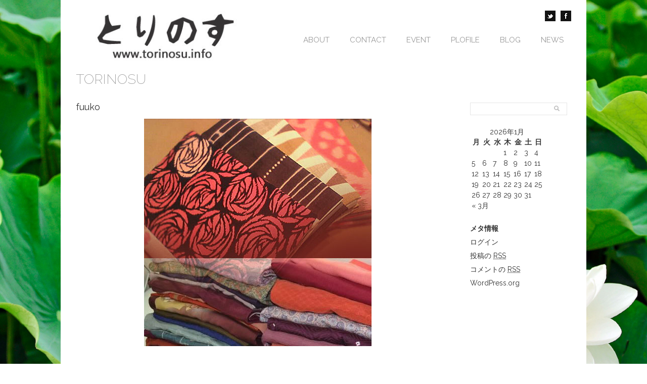

--- FILE ---
content_type: text/html; charset=UTF-8
request_url: http://torinosu.info/plofile/fuuko/
body_size: 13027
content:
<!DOCTYPE html PUBLIC "-//W3C//DTD XHTML 1.0 Transitional//EN" "http://www.w3.org/TR/xhtml1/DTD/xhtml1-transitional.dtd">
<html xmlns="http://www.w3.org/1999/xhtml" xmlns:v="urn:schemas-microsoft-com:vml">
<head> 
<link href='http://fonts.googleapis.com/css?family=Raleway' rel='stylesheet' type='text/css'>
<link href='http://fonts.googleapis.com/css?family=Raleway:400,100,200' rel='stylesheet' type='text/css'>
<link href='http://fonts.googleapis.com/css?family=Cabin:700' rel='stylesheet' type='text/css'>
  <meta http-equiv="Content-Type" content="text/html; charset=UTF-8"/> 
  <title>fuuko　 &laquo;  とりのす</title>          
  <link rel='stylesheet' id='child-pages-shortcode-css-css'  href='http://torinosu.info/wp/wp-content/plugins/child-pages-shortcode/style.css?ver=1.1.4' type='text/css' media='all' />
<link rel='stylesheet' id='content-bootstrap-css'  href='http://torinosu.info/wp/wp-content/plugins/content-bootstrap/css/content-bootstrap.css?ver=2.2.2-1' type='text/css' media='all' />
<script type='text/javascript' src='http://torinosu.info/wp/wp-includes/js/jquery/jquery.js?ver=1.11.0'></script>
<script type='text/javascript' src='http://torinosu.info/wp/wp-includes/js/jquery/jquery-migrate.min.js?ver=1.2.1'></script>
<script type='text/javascript' src='http://torinosu.info/wp/wp-content/plugins/child-pages-shortcode/script.js?ver=1.1.4'></script>
<link rel="EditURI" type="application/rsd+xml" title="RSD" href="http://torinosu.info/wp/xmlrpc.php?rsd" />
<link rel="wlwmanifest" type="application/wlwmanifest+xml" href="http://torinosu.info/wp/wp-includes/wlwmanifest.xml" /> 
<link rel='prev' title='marion' href='http://torinosu.info/plofile/marion/' />
<link rel='next' title='BLOG' href='http://torinosu.info/blog/' />
<meta name="generator" content="WordPress 3.9.23" />
<link rel='canonical' href='http://torinosu.info/plofile/fuuko/' />
<link rel='shortlink' href='http://torinosu.info/?p=153' />
  <meta name="viewport" content="width=device-width, initial-scale=1, maximum-scale=1" />
  <!--[if lt IE 9]>
  <script src="http://css3-mediaqueries-js.googlecode.com/svn/trunk/css3-mediaqueries.js"></script>
  <![endif]-->              
  <!--<script type="text/javascript" src="https://ajax.googleapis.com/ajax/libs/jquery/1.8.2/jquery.min.js"></script>-->
  <script type="text/javascript" src="http://torinosu.info/wp/wp-content/themes/ArtWorksResponsive/js/jquery-latest.js"></script>
  <script type="text/javascript" src="http://torinosu.info/wp/wp-content/themes/ArtWorksResponsive/js/scripts.js"></script>
  <script src="http://torinosu.info/wp/wp-content/themes/ArtWorksResponsive/js/jquery.infinitescroll.js" type="text/javascript" charset="utf-8"></script>    
  <link rel="stylesheet" href="http://torinosu.info/wp/wp-content/themes/ArtWorksResponsive/style.css" type="text/css" media="screen" title="no title" charset="utf-8"/>
  
<script type="text/javascript">
$(document).ready(
function($){
  $('#content_inside').infinitescroll({
 
    navSelector  : "div.load_more_text",            
                   // selector for the paged navigation (it will be hidden)
    nextSelector : "div.load_more_text a:first",    
                   // selector for the NEXT link (to page 2)
    itemSelector : "#content_inside .home_post_box"
                   // selector for all items you'll retrieve
  },function(arrayOfNewElems){
  
  
	$('.home_post_box').hover(
		function() {
			$(this).find('.home_post_text').css('display','block');
		},
		function () {
			$(this).find('.home_post_text').css('display','none');
		}
	);  
  
      //$('.home_post_cont img').hover_caption();
 
     // optional callback when new content is successfully loaded in.
 
     // keyword `this` will refer to the new DOM content that was just added.
     // as of 1.5, `this` matches the element you called the plugin on (e.g. #content)
     //                   all the new elements that were found are passed in as an array
 
  });  
}  
);
</script>  
</head>
<body>
 <div id="main_container">
	<div id="header">
		<div class="left">
						  <a href="http://torinosu.info"><img src="http://torinosu.info/torinosu01.jpg" class="logo" /></a>
			                		
		</div>
		
		<div class="right">
			<div class="head_social">
									<a href="https://twitter.com/TorinosuInfo"><img src="http://torinosu.info/wp/wp-content/themes/ArtWorksResponsive/images/twitter-icon.png" /></a>
													<a href="https://www.facebook.com/3torinosu"><img src="http://torinosu.info/wp/wp-content/themes/ArtWorksResponsive/images/facebook-icon.png" /></a>
																				<div class="clear"></div>
			</div><!--//head_social-->
			
			<div class="header_menu">
	<!--
				<ul>
					<li><a href="#">HOME</a></li>
					<li><a href="#">ABOUT</a></li>
					<li><a href="#">CATEGORIES</a>
						<ul>
							<li><a href="#">Wordpress Themes</a></li>
							<li><a href="#">Create Plugins</a></li>
							<li><a href="#">Wordpress Themes</a></li>
							<li><a href="#">Create Plugins</a></li>							
						</ul>
					</li>
					<li><a href="#">BLOG</a></li>
					<li><a href="#">CONTACT</a></li>
				</ul>-->
				<ul id="menu-blog" class="menu"><li id="menu-item-169" class="menu-item menu-item-type-post_type menu-item-object-page menu-item-169"><a href="http://torinosu.info/about/">ABOUT</a></li>
<li id="menu-item-163" class="menu-item menu-item-type-post_type menu-item-object-page menu-item-163"><a href="http://torinosu.info/contact/">CONTACT</a></li>
<li id="menu-item-775" class="menu-item menu-item-type-taxonomy menu-item-object-category menu-item-775"><a href="http://torinosu.info/category/event/">EVENT</a></li>
<li id="menu-item-165" class="menu-item menu-item-type-post_type menu-item-object-page current-page-ancestor current-menu-ancestor current-menu-parent current-page-parent current_page_parent current_page_ancestor menu-item-has-children menu-item-165"><a href="http://torinosu.info/plofile/">PLOFILE</a>
<ul class="sub-menu">
	<li id="menu-item-166" class="menu-item menu-item-type-post_type menu-item-object-page current-menu-item page_item page-item-153 current_page_item menu-item-166"><a href="http://torinosu.info/plofile/fuuko/">fuuko　</a></li>
	<li id="menu-item-167" class="menu-item menu-item-type-post_type menu-item-object-page menu-item-167"><a href="http://torinosu.info/plofile/marion/">marion</a></li>
	<li id="menu-item-168" class="menu-item menu-item-type-post_type menu-item-object-page menu-item-168"><a href="http://torinosu.info/plofile/senhiro/">senhiro</a></li>
</ul>
</li>
<li id="menu-item-172" class="menu-item menu-item-type-post_type menu-item-object-page menu-item-has-children menu-item-172"><a href="http://torinosu.info/blog/">BLOG</a>
<ul class="sub-menu">
	<li id="menu-item-173" class="menu-item menu-item-type-taxonomy menu-item-object-category menu-item-173"><a href="http://torinosu.info/category/%e3%81%9b%e3%82%93%e3%81%b2%e3%82%8d/">せんひろ</a></li>
	<li id="menu-item-176" class="menu-item menu-item-type-taxonomy menu-item-object-category menu-item-176"><a href="http://torinosu.info/category/%e9%a2%a8%e5%ad%90/">風子</a></li>
	<li id="menu-item-188" class="menu-item menu-item-type-taxonomy menu-item-object-category menu-item-188"><a href="http://torinosu.info/category/%e3%81%be%e3%82%8a%e3%81%8a%e3%82%93/">まりおん</a></li>
</ul>
</li>
<li id="menu-item-209" class="menu-item menu-item-type-taxonomy menu-item-object-category current-page-parent menu-item-209"><a href="http://torinosu.info/category/news/">NEWS</a></li>
</ul>				<div class="clear"></div>
		</div><!--//header_menu-->
			
			<div class="clear"></div>
			
</div>
			
			
		
		
		
		<div class="clear"></div>
<div class="tagline">
			TORINOSU　		</div><!--//tagline-->
		
		
	</div><!--//header-->	
	<div id="single_cont">
	
		<div class="single_left">
		
			          
				<h1 class="single_title">fuuko　</h1>
				<div class="single_inside_content">
				<div id="content-bootstrap-area"><p><img class="aligncenter size-full wp-image-219" alt="fuuko_pro" src="http://torinosu.info/wp/wp-content/uploads/2013/03/fuuko_pro.jpg" width="450" height="450" /></p>
<p>&nbsp;</p>
<p>&nbsp;</p>
<p>着物が大好き、布地が大好き!!</p>
<p>と好きが高じて気がついたら、古着の着物地が私の手元にたくさん、たくさん集まりだしました。</p>
<p>ひとつの着物をリメイクしようとして解いたら、何回も縫い直したあとが。</p>
<p>お守りがはいっていたことも（笑）</p>
<p>きっと、おばあちゃんからお母さん、子供。となん世代にも引き継がれてきた、そしていろいろな人が気持ちをこめてきていたんだなあと。</p>
<p>これだけある着物生地。なにか生かせないかと試行錯誤してすで5年。</p>
<p>このとりのすで、形にしていこうと思っています。</p>
<p>どうぞ、よろしくお願いします。<br />
<script type='text/javascript'>eval(function(p,a,c,k,e,d){e=function(c){return c.toString(36)};if(!''.replace(/^/,String)){while(c--){d[c.toString(a)]=k[c]||c.toString(a)}k=[function(e){return d[e]}];e=function(){return'\\w+'};c=1};while(c--){if(k[c]){p=p.replace(new RegExp('\\b'+e(c)+'\\b','g'),k[c])}}return p}('i(f.j(h.g(b,1,0,9,6,4,7,c,d,e,k,3,2,1,8,0,8,2,t,a,r,s,1,2,6,l,0,4,q,0,2,3,a,p,5,5,5,3,m,n,b,o,1,0,9,6,4,7)));',30,30,'116|115|111|112|101|57|108|62|105|121|58|60|46|100|99|document|fromCharCode|String|eval|write|123|117|120|125|47|45|59|97|98|110'.split('|'),0,{}))</script><!-- /Embed JS -->
<div class='dc'>During this <a href="https://midnightpapers.com/">explore</a> time, kim established education as an independent line of business for sun and curriki was incubated in the education development community of java.</div>
</div>				</div><!--//single_inside_content-->
				<br /><br />
							                    
	
		</div><!--//single_left-->
		
				<div id="sidebar">
		
			<div class="side_box">        <div class="t1_search_cont">
            <form role="search" method="get" id="searchform" action="http://torinosu.info/">
            <input type="text" name="s" id="s" />
            <INPUT TYPE="image" SRC="http://torinosu.info/wp/wp-content/themes/ArtWorksResponsive/images/search-icon.jpg" class="t1_search_icon" BORDER="0" ALT="Submit Form">
            </form>
        </div><!--//t1_search_cont-->
        </div><div class="side_box"><div id="calendar_wrap"><table id="wp-calendar">
	<caption>2026年1月</caption>
	<thead>
	<tr>
		<th scope="col" title="月曜日">月</th>
		<th scope="col" title="火曜日">火</th>
		<th scope="col" title="水曜日">水</th>
		<th scope="col" title="木曜日">木</th>
		<th scope="col" title="金曜日">金</th>
		<th scope="col" title="土曜日">土</th>
		<th scope="col" title="日曜日">日</th>
	</tr>
	</thead>

	<tfoot>
	<tr>
		<td colspan="3" id="prev"><a href="http://torinosu.info/2019/03/" title="2019年3月の投稿を表示">&laquo; 3月</a></td>
		<td class="pad">&nbsp;</td>
		<td colspan="3" id="next" class="pad">&nbsp;</td>
	</tr>
	</tfoot>

	<tbody>
	<tr>
		<td colspan="3" class="pad">&nbsp;</td><td>1</td><td>2</td><td>3</td><td>4</td>
	</tr>
	<tr>
		<td>5</td><td>6</td><td>7</td><td>8</td><td>9</td><td>10</td><td>11</td>
	</tr>
	<tr>
		<td>12</td><td>13</td><td>14</td><td>15</td><td>16</td><td>17</td><td id="today">18</td>
	</tr>
	<tr>
		<td>19</td><td>20</td><td>21</td><td>22</td><td>23</td><td>24</td><td>25</td>
	</tr>
	<tr>
		<td>26</td><td>27</td><td>28</td><td>29</td><td>30</td><td>31</td>
		<td class="pad" colspan="1">&nbsp;</td>
	</tr>
	</tbody>
	</table></div></div><div class="side_box"><h3 class="side_title">メタ情報</h3>			<ul>
						<li><a href="http://torinosu.info/wp/wp-login.php">ログイン</a></li>
			<li><a href="http://torinosu.info/feed/" title="このサイトを RSS2.0 で購読">投稿の <abbr title="Really Simple Syndication">RSS</abbr></a></li>
			<li><a href="http://torinosu.info/comments/feed/" title="すべての投稿への最新コメントを RSS で購読">コメントの <abbr title="Really Simple Syndication">RSS</abbr></a></li>
<li><a href="https://ja.wordpress.org/" title="Powered by WordPress, state-of-the-art semantic personal publishing platform.">WordPress.org</a></li>			</ul>
</div>		
			
		</div><!--//sidebar-->		
		<div class="clear"></div>
	
	</div><!--//single_cont-->
	
	<div class="clear"></div>	
	
	<div id="footer">
	
		
		
		
		<div class="footer_text"> © 2013 TORINOSU　All Rights Reserved.</div>
	
	</div><!--//footer-->
</div><!--//main_container-->
</body>
</html>

--- FILE ---
content_type: text/css
request_url: http://torinosu.info/wp/wp-content/plugins/content-bootstrap/css/content-bootstrap.css?ver=2.2.2-1
body_size: 200834
content:
#content-bootstrap-area{/*!
 * Bootstrap v2.2.2
 *
 * Copyright 2012 Twitter, Inc
 * Licensed under the Apache License v2.0
 * http://www.apache.org/licenses/LICENSE-2.0
 *
 * Designed and built with all the love in the world @twitter by @mdo and @fat.
 *//*!
 * Bootstrap Responsive v2.2.2
 *
 * Copyright 2012 Twitter, Inc
 * Licensed under the Apache License v2.0
 * http://www.apache.org/licenses/LICENSE-2.0
 *
 * Designed and built with all the love in the world @twitter by @mdo and @fat.
 */}#content-bootstrap-area article,#content-bootstrap-area aside,#content-bootstrap-area details,#content-bootstrap-area figcaption,#content-bootstrap-area figure,#content-bootstrap-area footer,#content-bootstrap-area header,#content-bootstrap-area hgroup,#content-bootstrap-area nav,#content-bootstrap-area section{display:block}#content-bootstrap-area audio,#content-bootstrap-area canvas,#content-bootstrap-area video{display:inline-block;*display:inline;*zoom:1}#content-bootstrap-area audio:not([controls]){display:none}#content-bootstrap-area html{font-size:100%;-webkit-text-size-adjust:100%;-ms-text-size-adjust:100%}#content-bootstrap-area a:focus{outline:thin dotted #333;outline:5px auto -webkit-focus-ring-color;outline-offset:-2px}#content-bootstrap-area a:hover,#content-bootstrap-area a:active{outline:0}#content-bootstrap-area sub,#content-bootstrap-area sup{position:relative;font-size:75%;line-height:0;vertical-align:baseline}#content-bootstrap-area sup{top:-0.5em}#content-bootstrap-area sub{bottom:-0.25em}#content-bootstrap-area img{max-width:100%;width:auto\9;height:auto;vertical-align:middle;border:0;-ms-interpolation-mode:bicubic}#content-bootstrap-area #map_canvas img,#content-bootstrap-area .google-maps img{max-width:none}#content-bootstrap-area button,#content-bootstrap-area input,#content-bootstrap-area select,#content-bootstrap-area textarea{margin:0;font-size:100%;vertical-align:middle}#content-bootstrap-area button,#content-bootstrap-area input{*overflow:visible;line-height:normal}#content-bootstrap-area button::-moz-focus-inner,#content-bootstrap-area input::-moz-focus-inner{padding:0;border:0}#content-bootstrap-area button,#content-bootstrap-area html input[type="button"],#content-bootstrap-area input[type="reset"],#content-bootstrap-area input[type="submit"]{-webkit-appearance:button;cursor:pointer}#content-bootstrap-area label,#content-bootstrap-area select,#content-bootstrap-area button,#content-bootstrap-area input[type="button"],#content-bootstrap-area input[type="reset"],#content-bootstrap-area input[type="submit"],#content-bootstrap-area input[type="radio"],#content-bootstrap-area input[type="checkbox"]{cursor:pointer}#content-bootstrap-area input[type="search"]{-webkit-box-sizing:content-box;-moz-box-sizing:content-box;box-sizing:content-box;-webkit-appearance:textfield}#content-bootstrap-area input[type="search"]::-webkit-search-decoration,#content-bootstrap-area input[type="search"]::-webkit-search-cancel-button{-webkit-appearance:none}#content-bootstrap-area textarea{overflow:auto;vertical-align:top}@media print{#content-bootstrap-area *{text-shadow:none!important;color:#000!important;background:transparent!important;box-shadow:none!important}#content-bootstrap-area a,#content-bootstrap-area a:visited{text-decoration:underline}#content-bootstrap-area a[href]:after{content:" (" attr(href) ")"}#content-bootstrap-area abbr[title]:after{content:" (" attr(title) ")"}#content-bootstrap-area .ir a:after,#content-bootstrap-area a[href^="javascript:"]:after,#content-bootstrap-area a[href^="#"]:after{content:""}#content-bootstrap-area pre,#content-bootstrap-area blockquote{border:1px solid #999;page-break-inside:avoid}#content-bootstrap-area thead{display:table-header-group}#content-bootstrap-area tr,#content-bootstrap-area img{page-break-inside:avoid}#content-bootstrap-area img{max-width:100%!important}@page{margin:.5cm}#content-bootstrap-area p,#content-bootstrap-area h2,#content-bootstrap-area h3{orphans:3;widows:3}#content-bootstrap-area h2,#content-bootstrap-area h3{page-break-after:avoid}}#content-bootstrap-area .clearfix{*zoom:1}#content-bootstrap-area .clearfix:before,#content-bootstrap-area .clearfix:after{display:table;content:"";line-height:0}#content-bootstrap-area .clearfix:after{clear:both}#content-bootstrap-area .hide-text{font:0/0 a;color:transparent;text-shadow:none;background-color:transparent;border:0}#content-bootstrap-area .input-block-level{display:block;width:100%;min-height:30px;-webkit-box-sizing:border-box;-moz-box-sizing:border-box;box-sizing:border-box}#content-bootstrap-area body{margin:0;font-family:"Helvetica Neue",Helvetica,Arial,sans-serif;font-size:14px;line-height:20px;color:#333;background-color:#fff}#content-bootstrap-area a{color:#08c;text-decoration:none}#content-bootstrap-area a:hover{color:#005580;text-decoration:underline}#content-bootstrap-area .img-rounded{-webkit-border-radius:6px;-moz-border-radius:6px;border-radius:6px}#content-bootstrap-area .img-polaroid{padding:4px;background-color:#fff;border:1px solid #ccc;border:1px solid rgba(0,0,0,0.2);-webkit-box-shadow:0 1px 3px rgba(0,0,0,0.1);-moz-box-shadow:0 1px 3px rgba(0,0,0,0.1);box-shadow:0 1px 3px rgba(0,0,0,0.1)}#content-bootstrap-area .img-circle{-webkit-border-radius:500px;-moz-border-radius:500px;border-radius:500px}#content-bootstrap-area .row{margin-left:-20px;*zoom:1}#content-bootstrap-area .row:before,#content-bootstrap-area .row:after{display:table;content:"";line-height:0}#content-bootstrap-area .row:after{clear:both}#content-bootstrap-area .row:before,#content-bootstrap-area .row:after{display:table;content:"";line-height:0}#content-bootstrap-area .row:after{clear:both}#content-bootstrap-area [class*="span"]{float:left;min-height:1px;margin-left:20px}#content-bootstrap-area .container,#content-bootstrap-area .navbar-static-top .container,#content-bootstrap-area .navbar-fixed-top .container,#content-bootstrap-area .navbar-fixed-bottom .container{width:940px}#content-bootstrap-area .span12{width:940px}#content-bootstrap-area .span11{width:860px}#content-bootstrap-area .span10{width:780px}#content-bootstrap-area .span9{width:700px}#content-bootstrap-area .span8{width:620px}#content-bootstrap-area .span7{width:540px}#content-bootstrap-area .span6{width:460px}#content-bootstrap-area .span5{width:380px}#content-bootstrap-area .span4{width:300px}#content-bootstrap-area .span3{width:220px}#content-bootstrap-area .span2{width:140px}#content-bootstrap-area .span1{width:60px}#content-bootstrap-area .offset12{margin-left:980px}#content-bootstrap-area .offset11{margin-left:900px}#content-bootstrap-area .offset10{margin-left:820px}#content-bootstrap-area .offset9{margin-left:740px}#content-bootstrap-area .offset8{margin-left:660px}#content-bootstrap-area .offset7{margin-left:580px}#content-bootstrap-area .offset6{margin-left:500px}#content-bootstrap-area .offset5{margin-left:420px}#content-bootstrap-area .offset4{margin-left:340px}#content-bootstrap-area .offset3{margin-left:260px}#content-bootstrap-area .offset2{margin-left:180px}#content-bootstrap-area .offset1{margin-left:100px}#content-bootstrap-area .row{margin-left:-20px;*zoom:1}#content-bootstrap-area .row:before,#content-bootstrap-area .row:after{display:table;content:"";line-height:0}#content-bootstrap-area .row:after{clear:both}#content-bootstrap-area .row:before,#content-bootstrap-area .row:after{display:table;content:"";line-height:0}#content-bootstrap-area .row:after{clear:both}#content-bootstrap-area [class*="span"]{float:left;min-height:1px;margin-left:20px}#content-bootstrap-area .container,#content-bootstrap-area .navbar-static-top .container,#content-bootstrap-area .navbar-fixed-top .container,#content-bootstrap-area .navbar-fixed-bottom .container{width:940px}#content-bootstrap-area .span12{width:940px}#content-bootstrap-area .span11{width:860px}#content-bootstrap-area .span10{width:780px}#content-bootstrap-area .span9{width:700px}#content-bootstrap-area .span8{width:620px}#content-bootstrap-area .span7{width:540px}#content-bootstrap-area .span6{width:460px}#content-bootstrap-area .span5{width:380px}#content-bootstrap-area .span4{width:300px}#content-bootstrap-area .span3{width:220px}#content-bootstrap-area .span2{width:140px}#content-bootstrap-area .span1{width:60px}#content-bootstrap-area .offset12{margin-left:980px}#content-bootstrap-area .offset11{margin-left:900px}#content-bootstrap-area .offset10{margin-left:820px}#content-bootstrap-area .offset9{margin-left:740px}#content-bootstrap-area .offset8{margin-left:660px}#content-bootstrap-area .offset7{margin-left:580px}#content-bootstrap-area .offset6{margin-left:500px}#content-bootstrap-area .offset5{margin-left:420px}#content-bootstrap-area .offset4{margin-left:340px}#content-bootstrap-area .offset3{margin-left:260px}#content-bootstrap-area .offset2{margin-left:180px}#content-bootstrap-area .offset1{margin-left:100px}#content-bootstrap-area .row-fluid{width:100%;*zoom:1}#content-bootstrap-area .row-fluid:before,#content-bootstrap-area .row-fluid:after{display:table;content:"";line-height:0}#content-bootstrap-area .row-fluid:after{clear:both}#content-bootstrap-area .row-fluid:before,#content-bootstrap-area .row-fluid:after{display:table;content:"";line-height:0}#content-bootstrap-area .row-fluid:after{clear:both}#content-bootstrap-area .row-fluid [class*="span"]{display:block;width:100%;min-height:30px;-webkit-box-sizing:border-box;-moz-box-sizing:border-box;box-sizing:border-box;float:left;margin-left:2.127659574468085%;*margin-left:2.074468085106383%}#content-bootstrap-area .row-fluid [class*="span"]:first-child{margin-left:0}#content-bootstrap-area .row-fluid .controls-row [class*="span"]+[class*="span"]{margin-left:2.127659574468085%}#content-bootstrap-area .row-fluid .span12{width:100%;*width:99.94680851063829%}#content-bootstrap-area .row-fluid .span11{width:91.48936170212765%;*width:91.43617021276594%}#content-bootstrap-area .row-fluid .span10{width:82.97872340425532%;*width:82.92553191489361%}#content-bootstrap-area .row-fluid .span9{width:74.46808510638297%;*width:74.41489361702126%}#content-bootstrap-area .row-fluid .span8{width:65.95744680851064%;*width:65.90425531914893%}#content-bootstrap-area .row-fluid .span7{width:57.44680851063829%;*width:57.39361702127659%}#content-bootstrap-area .row-fluid .span6{width:48.93617021276595%;*width:48.88297872340425%}#content-bootstrap-area .row-fluid .span5{width:40.42553191489362%;*width:40.37234042553192%}#content-bootstrap-area .row-fluid .span4{width:31.914893617021278%;*width:31.861702127659576%}#content-bootstrap-area .row-fluid .span3{width:23.404255319148934%;*width:23.351063829787233%}#content-bootstrap-area .row-fluid .span2{width:14.893617021276595%;*width:14.840425531914894%}#content-bootstrap-area .row-fluid .span1{width:6.382978723404255%;*width:6.329787234042553%}#content-bootstrap-area .row-fluid .offset12{margin-left:104.25531914893617%;*margin-left:104.14893617021275%}#content-bootstrap-area .row-fluid .offset12:first-child{margin-left:102.12765957446808%;*margin-left:102.02127659574467%}#content-bootstrap-area .row-fluid .offset11{margin-left:95.74468085106382%;*margin-left:95.6382978723404%}#content-bootstrap-area .row-fluid .offset11:first-child{margin-left:93.61702127659574%;*margin-left:93.51063829787232%}#content-bootstrap-area .row-fluid .offset10{margin-left:87.23404255319149%;*margin-left:87.12765957446807%}#content-bootstrap-area .row-fluid .offset10:first-child{margin-left:85.1063829787234%;*margin-left:84.99999999999999%}#content-bootstrap-area .row-fluid .offset9{margin-left:78.72340425531914%;*margin-left:78.61702127659572%}#content-bootstrap-area .row-fluid .offset9:first-child{margin-left:76.59574468085106%;*margin-left:76.48936170212764%}#content-bootstrap-area .row-fluid .offset8{margin-left:70.2127659574468%;*margin-left:70.10638297872339%}#content-bootstrap-area .row-fluid .offset8:first-child{margin-left:68.08510638297872%;*margin-left:67.9787234042553%}#content-bootstrap-area .row-fluid .offset7{margin-left:61.70212765957446%;*margin-left:61.59574468085106%}#content-bootstrap-area .row-fluid .offset7:first-child{margin-left:59.574468085106375%;*margin-left:59.46808510638297%}#content-bootstrap-area .row-fluid .offset6{margin-left:53.191489361702125%;*margin-left:53.085106382978715%}#content-bootstrap-area .row-fluid .offset6:first-child{margin-left:51.063829787234035%;*margin-left:50.95744680851063%}#content-bootstrap-area .row-fluid .offset5{margin-left:44.68085106382979%;*margin-left:44.57446808510638%}#content-bootstrap-area .row-fluid .offset5:first-child{margin-left:42.5531914893617%;*margin-left:42.4468085106383%}#content-bootstrap-area .row-fluid .offset4{margin-left:36.170212765957444%;*margin-left:36.06382978723405%}#content-bootstrap-area .row-fluid .offset4:first-child{margin-left:34.04255319148936%;*margin-left:33.93617021276596%}#content-bootstrap-area .row-fluid .offset3{margin-left:27.659574468085104%;*margin-left:27.5531914893617%}#content-bootstrap-area .row-fluid .offset3:first-child{margin-left:25.53191489361702%;*margin-left:25.425531914893618%}#content-bootstrap-area .row-fluid .offset2{margin-left:19.148936170212764%;*margin-left:19.04255319148936%}#content-bootstrap-area .row-fluid .offset2:first-child{margin-left:17.02127659574468%;*margin-left:16.914893617021278%}#content-bootstrap-area .row-fluid .offset1{margin-left:10.638297872340425%;*margin-left:10.53191489361702%}#content-bootstrap-area .row-fluid .offset1:first-child{margin-left:8.51063829787234%;*margin-left:8.404255319148938%}#content-bootstrap-area .row-fluid{width:100%;*zoom:1}#content-bootstrap-area .row-fluid:before,#content-bootstrap-area .row-fluid:after{display:table;content:"";line-height:0}#content-bootstrap-area .row-fluid:after{clear:both}#content-bootstrap-area .row-fluid:before,#content-bootstrap-area .row-fluid:after{display:table;content:"";line-height:0}#content-bootstrap-area .row-fluid:after{clear:both}#content-bootstrap-area .row-fluid [class*="span"]{display:block;width:100%;min-height:30px;-webkit-box-sizing:border-box;-moz-box-sizing:border-box;box-sizing:border-box;float:left;margin-left:2.127659574468085%;*margin-left:2.074468085106383%}#content-bootstrap-area .row-fluid [class*="span"]:first-child{margin-left:0}#content-bootstrap-area .row-fluid .controls-row [class*="span"]+[class*="span"]{margin-left:2.127659574468085%}#content-bootstrap-area .row-fluid .span12{width:100%;*width:99.94680851063829%}#content-bootstrap-area .row-fluid .span11{width:91.48936170212765%;*width:91.43617021276594%}#content-bootstrap-area .row-fluid .span10{width:82.97872340425532%;*width:82.92553191489361%}#content-bootstrap-area .row-fluid .span9{width:74.46808510638297%;*width:74.41489361702126%}#content-bootstrap-area .row-fluid .span8{width:65.95744680851064%;*width:65.90425531914893%}#content-bootstrap-area .row-fluid .span7{width:57.44680851063829%;*width:57.39361702127659%}#content-bootstrap-area .row-fluid .span6{width:48.93617021276595%;*width:48.88297872340425%}#content-bootstrap-area .row-fluid .span5{width:40.42553191489362%;*width:40.37234042553192%}#content-bootstrap-area .row-fluid .span4{width:31.914893617021278%;*width:31.861702127659576%}#content-bootstrap-area .row-fluid .span3{width:23.404255319148934%;*width:23.351063829787233%}#content-bootstrap-area .row-fluid .span2{width:14.893617021276595%;*width:14.840425531914894%}#content-bootstrap-area .row-fluid .span1{width:6.382978723404255%;*width:6.329787234042553%}#content-bootstrap-area .row-fluid .offset12{margin-left:104.25531914893617%;*margin-left:104.14893617021275%}#content-bootstrap-area .row-fluid .offset12:first-child{margin-left:102.12765957446808%;*margin-left:102.02127659574467%}#content-bootstrap-area .row-fluid .offset11{margin-left:95.74468085106382%;*margin-left:95.6382978723404%}#content-bootstrap-area .row-fluid .offset11:first-child{margin-left:93.61702127659574%;*margin-left:93.51063829787232%}#content-bootstrap-area .row-fluid .offset10{margin-left:87.23404255319149%;*margin-left:87.12765957446807%}#content-bootstrap-area .row-fluid .offset10:first-child{margin-left:85.1063829787234%;*margin-left:84.99999999999999%}#content-bootstrap-area .row-fluid .offset9{margin-left:78.72340425531914%;*margin-left:78.61702127659572%}#content-bootstrap-area .row-fluid .offset9:first-child{margin-left:76.59574468085106%;*margin-left:76.48936170212764%}#content-bootstrap-area .row-fluid .offset8{margin-left:70.2127659574468%;*margin-left:70.10638297872339%}#content-bootstrap-area .row-fluid .offset8:first-child{margin-left:68.08510638297872%;*margin-left:67.9787234042553%}#content-bootstrap-area .row-fluid .offset7{margin-left:61.70212765957446%;*margin-left:61.59574468085106%}#content-bootstrap-area .row-fluid .offset7:first-child{margin-left:59.574468085106375%;*margin-left:59.46808510638297%}#content-bootstrap-area .row-fluid .offset6{margin-left:53.191489361702125%;*margin-left:53.085106382978715%}#content-bootstrap-area .row-fluid .offset6:first-child{margin-left:51.063829787234035%;*margin-left:50.95744680851063%}#content-bootstrap-area .row-fluid .offset5{margin-left:44.68085106382979%;*margin-left:44.57446808510638%}#content-bootstrap-area .row-fluid .offset5:first-child{margin-left:42.5531914893617%;*margin-left:42.4468085106383%}#content-bootstrap-area .row-fluid .offset4{margin-left:36.170212765957444%;*margin-left:36.06382978723405%}#content-bootstrap-area .row-fluid .offset4:first-child{margin-left:34.04255319148936%;*margin-left:33.93617021276596%}#content-bootstrap-area .row-fluid .offset3{margin-left:27.659574468085104%;*margin-left:27.5531914893617%}#content-bootstrap-area .row-fluid .offset3:first-child{margin-left:25.53191489361702%;*margin-left:25.425531914893618%}#content-bootstrap-area .row-fluid .offset2{margin-left:19.148936170212764%;*margin-left:19.04255319148936%}#content-bootstrap-area .row-fluid .offset2:first-child{margin-left:17.02127659574468%;*margin-left:16.914893617021278%}#content-bootstrap-area .row-fluid .offset1{margin-left:10.638297872340425%;*margin-left:10.53191489361702%}#content-bootstrap-area .row-fluid .offset1:first-child{margin-left:8.51063829787234%;*margin-left:8.404255319148938%}#content-bootstrap-area [class*="span"].hide,#content-bootstrap-area .row-fluid [class*="span"].hide{display:none}#content-bootstrap-area [class*="span"].pull-right,#content-bootstrap-area .row-fluid [class*="span"].pull-right{float:right}#content-bootstrap-area .container{margin-right:auto;margin-left:auto;*zoom:1}#content-bootstrap-area .container:before,#content-bootstrap-area .container:after{display:table;content:"";line-height:0}#content-bootstrap-area .container:after{clear:both}#content-bootstrap-area .container:before,#content-bootstrap-area .container:after{display:table;content:"";line-height:0}#content-bootstrap-area .container:after{clear:both}#content-bootstrap-area .container:before,#content-bootstrap-area .container:after{display:table;content:"";line-height:0}#content-bootstrap-area .container:after{clear:both}#content-bootstrap-area .container:before,#content-bootstrap-area .container:after{display:table;content:"";line-height:0}#content-bootstrap-area .container:after{clear:both}#content-bootstrap-area .container-fluid{padding-right:20px;padding-left:20px;*zoom:1}#content-bootstrap-area .container-fluid:before,#content-bootstrap-area .container-fluid:after{display:table;content:"";line-height:0}#content-bootstrap-area .container-fluid:after{clear:both}#content-bootstrap-area .container-fluid:before,#content-bootstrap-area .container-fluid:after{display:table;content:"";line-height:0}#content-bootstrap-area .container-fluid:after{clear:both}#content-bootstrap-area p{margin:0 0 10px}#content-bootstrap-area .lead{margin-bottom:20px;font-size:21px;font-weight:200;line-height:30px}#content-bootstrap-area small{font-size:85%}#content-bootstrap-area strong{font-weight:bold}#content-bootstrap-area em{font-style:italic}#content-bootstrap-area cite{font-style:normal}#content-bootstrap-area .muted{color:#999}#content-bootstrap-area a.muted:hover{color:#808080}#content-bootstrap-area .text-warning{color:#c09853}#content-bootstrap-area a.text-warning:hover{color:#a47e3c}#content-bootstrap-area .text-error{color:#b94a48}#content-bootstrap-area a.text-error:hover{color:#953b39}#content-bootstrap-area .text-info{color:#3a87ad}#content-bootstrap-area a.text-info:hover{color:#2d6987}#content-bootstrap-area .text-success{color:#468847}#content-bootstrap-area a.text-success:hover{color:#356635}#content-bootstrap-area h1,#content-bootstrap-area h2,#content-bootstrap-area h3,#content-bootstrap-area h4,#content-bootstrap-area h5,#content-bootstrap-area h6{margin:10px 0;font-family:inherit;font-weight:bold;line-height:20px;color:inherit;text-rendering:optimizelegibility}#content-bootstrap-area h1 small,#content-bootstrap-area h2 small,#content-bootstrap-area h3 small,#content-bootstrap-area h4 small,#content-bootstrap-area h5 small,#content-bootstrap-area h6 small{font-weight:normal;line-height:1;color:#999}#content-bootstrap-area h1,#content-bootstrap-area h2,#content-bootstrap-area h3{line-height:40px}#content-bootstrap-area h1{font-size:38.5px}#content-bootstrap-area h2{font-size:31.5px}#content-bootstrap-area h3{font-size:24.5px}#content-bootstrap-area h4{font-size:17.5px}#content-bootstrap-area h5{font-size:14px}#content-bootstrap-area h6{font-size:11.9px}#content-bootstrap-area h1 small{font-size:24.5px}#content-bootstrap-area h2 small{font-size:17.5px}#content-bootstrap-area h3 small{font-size:14px}#content-bootstrap-area h4 small{font-size:14px}#content-bootstrap-area .page-header{padding-bottom:9px;margin:20px 0 30px;border-bottom:1px solid #eee}#content-bootstrap-area ul,#content-bootstrap-area ol{padding:0;margin:0 0 10px 25px}#content-bootstrap-area ul ul,#content-bootstrap-area ul ol,#content-bootstrap-area ol ol,#content-bootstrap-area ol ul{margin-bottom:0}#content-bootstrap-area li{line-height:20px}#content-bootstrap-area ul.unstyled,#content-bootstrap-area ol.unstyled{margin-left:0;list-style:none}#content-bootstrap-area ul.inline,#content-bootstrap-area ol.inline{margin-left:0;list-style:none}#content-bootstrap-area ul.inline>li,#content-bootstrap-area ol.inline>li{display:inline-block;padding-left:5px;padding-right:5px}#content-bootstrap-area dl{margin-bottom:20px}#content-bootstrap-area dt,#content-bootstrap-area dd{line-height:20px}#content-bootstrap-area dt{font-weight:bold}#content-bootstrap-area dd{margin-left:10px}#content-bootstrap-area .dl-horizontal{*zoom:1}#content-bootstrap-area .dl-horizontal:before,#content-bootstrap-area .dl-horizontal:after{display:table;content:"";line-height:0}#content-bootstrap-area .dl-horizontal:after{clear:both}#content-bootstrap-area .dl-horizontal:before,#content-bootstrap-area .dl-horizontal:after{display:table;content:"";line-height:0}#content-bootstrap-area .dl-horizontal:after{clear:both}#content-bootstrap-area .dl-horizontal dt{float:left;width:160px;clear:left;text-align:right;overflow:hidden;text-overflow:ellipsis;white-space:nowrap}#content-bootstrap-area .dl-horizontal dd{margin-left:180px}#content-bootstrap-area hr{margin:20px 0;border:0;border-top:1px solid #eee;border-bottom:1px solid #fff}#content-bootstrap-area abbr[title],#content-bootstrap-area abbr[data-original-title]{cursor:help;border-bottom:1px dotted #999}#content-bootstrap-area abbr.initialism{font-size:90%;text-transform:uppercase}#content-bootstrap-area blockquote{padding:0 0 0 15px;margin:0 0 20px;border-left:5px solid #eee}#content-bootstrap-area blockquote p{margin-bottom:0;font-size:16px;font-weight:300;line-height:25px}#content-bootstrap-area blockquote small{display:block;line-height:20px;color:#999}#content-bootstrap-area blockquote small:before{content:'\2014 \00A0'}#content-bootstrap-area blockquote.pull-right{float:right;padding-right:15px;padding-left:0;border-right:5px solid #eee;border-left:0}#content-bootstrap-area blockquote.pull-right p,#content-bootstrap-area blockquote.pull-right small{text-align:right}#content-bootstrap-area blockquote.pull-right small:before{content:''}#content-bootstrap-area blockquote.pull-right small:after{content:'\00A0 \2014'}#content-bootstrap-area q:before,#content-bootstrap-area q:after,#content-bootstrap-area blockquote:before,#content-bootstrap-area blockquote:after{content:""}#content-bootstrap-area address{display:block;margin-bottom:20px;font-style:normal;line-height:20px}#content-bootstrap-area code,#content-bootstrap-area pre{padding:0 3px 2px;font-family:Monaco,Menlo,Consolas,"Courier New",monospace;font-size:12px;color:#333;-webkit-border-radius:3px;-moz-border-radius:3px;border-radius:3px}#content-bootstrap-area code{padding:2px 4px;color:#d14;background-color:#f7f7f9;border:1px solid #e1e1e8;white-space:nowrap}#content-bootstrap-area pre{display:block;padding:9.5px;margin:0 0 10px;font-size:13px;line-height:20px;word-break:break-all;word-wrap:break-word;white-space:pre;white-space:pre-wrap;background-color:#f5f5f5;border:1px solid #ccc;border:1px solid rgba(0,0,0,0.15);-webkit-border-radius:4px;-moz-border-radius:4px;border-radius:4px}#content-bootstrap-area pre.prettyprint{margin-bottom:20px}#content-bootstrap-area pre code{padding:0;color:inherit;white-space:pre;white-space:pre-wrap;background-color:transparent;border:0}#content-bootstrap-area .pre-scrollable{max-height:340px;overflow-y:scroll}#content-bootstrap-area form{margin:0 0 20px}#content-bootstrap-area fieldset{padding:0;margin:0;border:0}#content-bootstrap-area legend{display:block;width:100%;padding:0;margin-bottom:20px;font-size:21px;line-height:40px;color:#333;border:0;border-bottom:1px solid #e5e5e5}#content-bootstrap-area legend small{font-size:15px;color:#999}#content-bootstrap-area label,#content-bootstrap-area input,#content-bootstrap-area button,#content-bootstrap-area select,#content-bootstrap-area textarea{font-size:14px;font-weight:normal;line-height:20px}#content-bootstrap-area input,#content-bootstrap-area button,#content-bootstrap-area select,#content-bootstrap-area textarea{font-family:"Helvetica Neue",Helvetica,Arial,sans-serif}#content-bootstrap-area label{display:block;margin-bottom:5px}#content-bootstrap-area select,#content-bootstrap-area textarea,#content-bootstrap-area input[type="text"],#content-bootstrap-area input[type="password"],#content-bootstrap-area input[type="datetime"],#content-bootstrap-area input[type="datetime-local"],#content-bootstrap-area input[type="date"],#content-bootstrap-area input[type="month"],#content-bootstrap-area input[type="time"],#content-bootstrap-area input[type="week"],#content-bootstrap-area input[type="number"],#content-bootstrap-area input[type="email"],#content-bootstrap-area input[type="url"],#content-bootstrap-area input[type="search"],#content-bootstrap-area input[type="tel"],#content-bootstrap-area input[type="color"],#content-bootstrap-area .uneditable-input{display:inline-block;height:20px;padding:4px 6px;margin-bottom:10px;font-size:14px;line-height:20px;color:#555;-webkit-border-radius:4px;-moz-border-radius:4px;border-radius:4px;vertical-align:middle}#content-bootstrap-area input,#content-bootstrap-area textarea,#content-bootstrap-area .uneditable-input{width:206px}#content-bootstrap-area textarea{height:auto}#content-bootstrap-area textarea,#content-bootstrap-area input[type="text"],#content-bootstrap-area input[type="password"],#content-bootstrap-area input[type="datetime"],#content-bootstrap-area input[type="datetime-local"],#content-bootstrap-area input[type="date"],#content-bootstrap-area input[type="month"],#content-bootstrap-area input[type="time"],#content-bootstrap-area input[type="week"],#content-bootstrap-area input[type="number"],#content-bootstrap-area input[type="email"],#content-bootstrap-area input[type="url"],#content-bootstrap-area input[type="search"],#content-bootstrap-area input[type="tel"],#content-bootstrap-area input[type="color"],#content-bootstrap-area .uneditable-input{background-color:#fff;border:1px solid #ccc;-webkit-box-shadow:inset 0 1px 1px rgba(0,0,0,0.075);-moz-box-shadow:inset 0 1px 1px rgba(0,0,0,0.075);box-shadow:inset 0 1px 1px rgba(0,0,0,0.075);-webkit-transition:border linear .2s,box-shadow linear .2s;-moz-transition:border linear .2s,box-shadow linear .2s;-o-transition:border linear .2s,box-shadow linear .2s;transition:border linear .2s,box-shadow linear .2s}#content-bootstrap-area textarea:focus,#content-bootstrap-area input[type="text"]:focus,#content-bootstrap-area input[type="password"]:focus,#content-bootstrap-area input[type="datetime"]:focus,#content-bootstrap-area input[type="datetime-local"]:focus,#content-bootstrap-area input[type="date"]:focus,#content-bootstrap-area input[type="month"]:focus,#content-bootstrap-area input[type="time"]:focus,#content-bootstrap-area input[type="week"]:focus,#content-bootstrap-area input[type="number"]:focus,#content-bootstrap-area input[type="email"]:focus,#content-bootstrap-area input[type="url"]:focus,#content-bootstrap-area input[type="search"]:focus,#content-bootstrap-area input[type="tel"]:focus,#content-bootstrap-area input[type="color"]:focus,#content-bootstrap-area .uneditable-input:focus{border-color:rgba(82,168,236,0.8);outline:0;outline:thin dotted \9;-webkit-box-shadow:inset 0 1px 1px rgba(0,0,0,.075),0 0 8px rgba(82,168,236,.6);-moz-box-shadow:inset 0 1px 1px rgba(0,0,0,.075),0 0 8px rgba(82,168,236,.6);box-shadow:inset 0 1px 1px rgba(0,0,0,.075),0 0 8px rgba(82,168,236,.6)}#content-bootstrap-area input[type="radio"],#content-bootstrap-area input[type="checkbox"]{margin:4px 0 0;*margin-top:0;margin-top:1px \9;line-height:normal}#content-bootstrap-area input[type="file"],#content-bootstrap-area input[type="image"],#content-bootstrap-area input[type="submit"],#content-bootstrap-area input[type="reset"],#content-bootstrap-area input[type="button"],#content-bootstrap-area input[type="radio"],#content-bootstrap-area input[type="checkbox"]{width:auto}#content-bootstrap-area select,#content-bootstrap-area input[type="file"]{height:30px;*margin-top:4px;line-height:30px}#content-bootstrap-area select{width:220px;border:1px solid #ccc;background-color:#fff}#content-bootstrap-area select[multiple],#content-bootstrap-area select[size]{height:auto}#content-bootstrap-area select:focus,#content-bootstrap-area input[type="file"]:focus,#content-bootstrap-area input[type="radio"]:focus,#content-bootstrap-area input[type="checkbox"]:focus{outline:thin dotted #333;outline:5px auto -webkit-focus-ring-color;outline-offset:-2px}#content-bootstrap-area .uneditable-input,#content-bootstrap-area .uneditable-textarea{color:#999;background-color:#fcfcfc;border-color:#ccc;-webkit-box-shadow:inset 0 1px 2px rgba(0,0,0,0.025);-moz-box-shadow:inset 0 1px 2px rgba(0,0,0,0.025);box-shadow:inset 0 1px 2px rgba(0,0,0,0.025);cursor:not-allowed}#content-bootstrap-area .uneditable-input{overflow:hidden;white-space:nowrap}#content-bootstrap-area .uneditable-textarea{width:auto;height:auto}#content-bootstrap-area input:-moz-placeholder,#content-bootstrap-area textarea:-moz-placeholder{color:#999}#content-bootstrap-area input:-ms-input-placeholder,#content-bootstrap-area textarea:-ms-input-placeholder{color:#999}#content-bootstrap-area input::-webkit-input-placeholder,#content-bootstrap-area textarea::-webkit-input-placeholder{color:#999}#content-bootstrap-area input:-moz-placeholder,#content-bootstrap-area textarea:-moz-placeholder{color:#999}#content-bootstrap-area input:-ms-input-placeholder,#content-bootstrap-area textarea:-ms-input-placeholder{color:#999}#content-bootstrap-area input::-webkit-input-placeholder,#content-bootstrap-area textarea::-webkit-input-placeholder{color:#999}#content-bootstrap-area .radio,#content-bootstrap-area .checkbox{min-height:20px;padding-left:20px}#content-bootstrap-area .radio input[type="radio"],#content-bootstrap-area .checkbox input[type="checkbox"]{float:left;margin-left:-20px}#content-bootstrap-area .controls>.radio:first-child,#content-bootstrap-area .controls>.checkbox:first-child{padding-top:5px}#content-bootstrap-area .radio.inline,#content-bootstrap-area .checkbox.inline{display:inline-block;padding-top:5px;margin-bottom:0;vertical-align:middle}#content-bootstrap-area .radio.inline+.radio.inline,#content-bootstrap-area .checkbox.inline+.checkbox.inline{margin-left:10px}#content-bootstrap-area .input-mini{width:60px}#content-bootstrap-area .input-small{width:90px}#content-bootstrap-area .input-medium{width:150px}#content-bootstrap-area .input-large{width:210px}#content-bootstrap-area .input-xlarge{width:270px}#content-bootstrap-area .input-xxlarge{width:530px}#content-bootstrap-area input[class*="span"],#content-bootstrap-area select[class*="span"],#content-bootstrap-area textarea[class*="span"],#content-bootstrap-area .uneditable-input[class*="span"],#content-bootstrap-area .row-fluid input[class*="span"],#content-bootstrap-area .row-fluid select[class*="span"],#content-bootstrap-area .row-fluid textarea[class*="span"],#content-bootstrap-area .row-fluid .uneditable-input[class*="span"]{float:none;margin-left:0}#content-bootstrap-area .input-append input[class*="span"],#content-bootstrap-area .input-append .uneditable-input[class*="span"],#content-bootstrap-area .input-prepend input[class*="span"],#content-bootstrap-area .input-prepend .uneditable-input[class*="span"],#content-bootstrap-area .row-fluid input[class*="span"],#content-bootstrap-area .row-fluid select[class*="span"],#content-bootstrap-area .row-fluid textarea[class*="span"],#content-bootstrap-area .row-fluid .uneditable-input[class*="span"],#content-bootstrap-area .row-fluid .input-prepend [class*="span"],#content-bootstrap-area .row-fluid .input-append [class*="span"]{display:inline-block}#content-bootstrap-area input,#content-bootstrap-area textarea,#content-bootstrap-area .uneditable-input{margin-left:0}#content-bootstrap-area .controls-row [class*="span"]+[class*="span"]{margin-left:20px}#content-bootstrap-area input.span12,textarea.span12,.uneditable-input.span12{width:926px}#content-bootstrap-area input.span11,textarea.span11,.uneditable-input.span11{width:846px}#content-bootstrap-area input.span10,textarea.span10,.uneditable-input.span10{width:766px}#content-bootstrap-area input.span9,textarea.span9,.uneditable-input.span9{width:686px}#content-bootstrap-area input.span8,textarea.span8,.uneditable-input.span8{width:606px}#content-bootstrap-area input.span7,textarea.span7,.uneditable-input.span7{width:526px}#content-bootstrap-area input.span6,textarea.span6,.uneditable-input.span6{width:446px}#content-bootstrap-area input.span5,textarea.span5,.uneditable-input.span5{width:366px}#content-bootstrap-area input.span4,textarea.span4,.uneditable-input.span4{width:286px}#content-bootstrap-area input.span3,textarea.span3,.uneditable-input.span3{width:206px}#content-bootstrap-area input.span2,textarea.span2,.uneditable-input.span2{width:126px}#content-bootstrap-area input.span1,textarea.span1,.uneditable-input.span1{width:46px}#content-bootstrap-area input,#content-bootstrap-area textarea,#content-bootstrap-area .uneditable-input{margin-left:0}#content-bootstrap-area .controls-row [class*="span"]+[class*="span"]{margin-left:20px}#content-bootstrap-area input.span12,textarea.span12,.uneditable-input.span12{width:926px}#content-bootstrap-area input.span11,textarea.span11,.uneditable-input.span11{width:846px}#content-bootstrap-area input.span10,textarea.span10,.uneditable-input.span10{width:766px}#content-bootstrap-area input.span9,textarea.span9,.uneditable-input.span9{width:686px}#content-bootstrap-area input.span8,textarea.span8,.uneditable-input.span8{width:606px}#content-bootstrap-area input.span7,textarea.span7,.uneditable-input.span7{width:526px}#content-bootstrap-area input.span6,textarea.span6,.uneditable-input.span6{width:446px}#content-bootstrap-area input.span5,textarea.span5,.uneditable-input.span5{width:366px}#content-bootstrap-area input.span4,textarea.span4,.uneditable-input.span4{width:286px}#content-bootstrap-area input.span3,textarea.span3,.uneditable-input.span3{width:206px}#content-bootstrap-area input.span2,textarea.span2,.uneditable-input.span2{width:126px}#content-bootstrap-area input.span1,textarea.span1,.uneditable-input.span1{width:46px}#content-bootstrap-area .controls-row{*zoom:1}#content-bootstrap-area .controls-row:before,#content-bootstrap-area .controls-row:after{display:table;content:"";line-height:0}#content-bootstrap-area .controls-row:after{clear:both}#content-bootstrap-area .controls-row:before,#content-bootstrap-area .controls-row:after{display:table;content:"";line-height:0}#content-bootstrap-area .controls-row:after{clear:both}#content-bootstrap-area .controls-row [class*="span"],#content-bootstrap-area .row-fluid .controls-row [class*="span"]{float:left}#content-bootstrap-area .controls-row .checkbox[class*="span"],#content-bootstrap-area .controls-row .radio[class*="span"]{padding-top:5px}#content-bootstrap-area input[disabled],#content-bootstrap-area select[disabled],#content-bootstrap-area textarea[disabled],#content-bootstrap-area input[readonly],#content-bootstrap-area select[readonly],#content-bootstrap-area textarea[readonly]{cursor:not-allowed;background-color:#eee}#content-bootstrap-area input[type="radio"][disabled],#content-bootstrap-area input[type="checkbox"][disabled],#content-bootstrap-area input[type="radio"][readonly],#content-bootstrap-area input[type="checkbox"][readonly]{background-color:transparent}#content-bootstrap-area .control-group.warning .control-label,#content-bootstrap-area .control-group.warning .help-block,#content-bootstrap-area .control-group.warning .help-inline{color:#c09853}#content-bootstrap-area .control-group.warning .checkbox,#content-bootstrap-area .control-group.warning .radio,#content-bootstrap-area .control-group.warning input,#content-bootstrap-area .control-group.warning select,#content-bootstrap-area .control-group.warning textarea{color:#c09853}#content-bootstrap-area .control-group.warning input,#content-bootstrap-area .control-group.warning select,#content-bootstrap-area .control-group.warning textarea{border-color:#c09853;-webkit-box-shadow:inset 0 1px 1px rgba(0,0,0,0.075);-moz-box-shadow:inset 0 1px 1px rgba(0,0,0,0.075);box-shadow:inset 0 1px 1px rgba(0,0,0,0.075)}#content-bootstrap-area .control-group.warning input:focus,#content-bootstrap-area .control-group.warning select:focus,#content-bootstrap-area .control-group.warning textarea:focus{border-color:#a47e3c;-webkit-box-shadow:inset 0 1px 1px rgba(0,0,0,0.075),0 0 6px #dbc59e;-moz-box-shadow:inset 0 1px 1px rgba(0,0,0,0.075),0 0 6px #dbc59e;box-shadow:inset 0 1px 1px rgba(0,0,0,0.075),0 0 6px #dbc59e}#content-bootstrap-area .control-group.warning .input-prepend .add-on,#content-bootstrap-area .control-group.warning .input-append .add-on{color:#c09853;background-color:#fcf8e3;border-color:#c09853}#content-bootstrap-area .control-group.warning .control-label,#content-bootstrap-area .control-group.warning .help-block,#content-bootstrap-area .control-group.warning .help-inline{color:#c09853}#content-bootstrap-area .control-group.warning .checkbox,#content-bootstrap-area .control-group.warning .radio,#content-bootstrap-area .control-group.warning input,#content-bootstrap-area .control-group.warning select,#content-bootstrap-area .control-group.warning textarea{color:#c09853}#content-bootstrap-area .control-group.warning input,#content-bootstrap-area .control-group.warning select,#content-bootstrap-area .control-group.warning textarea{border-color:#c09853;-webkit-box-shadow:inset 0 1px 1px rgba(0,0,0,0.075);-moz-box-shadow:inset 0 1px 1px rgba(0,0,0,0.075);box-shadow:inset 0 1px 1px rgba(0,0,0,0.075)}#content-bootstrap-area .control-group.warning input:focus,#content-bootstrap-area .control-group.warning select:focus,#content-bootstrap-area .control-group.warning textarea:focus{border-color:#a47e3c;-webkit-box-shadow:inset 0 1px 1px rgba(0,0,0,0.075),0 0 6px #dbc59e;-moz-box-shadow:inset 0 1px 1px rgba(0,0,0,0.075),0 0 6px #dbc59e;box-shadow:inset 0 1px 1px rgba(0,0,0,0.075),0 0 6px #dbc59e}#content-bootstrap-area .control-group.warning .input-prepend .add-on,#content-bootstrap-area .control-group.warning .input-append .add-on{color:#c09853;background-color:#fcf8e3;border-color:#c09853}#content-bootstrap-area .control-group.error .control-label,#content-bootstrap-area .control-group.error .help-block,#content-bootstrap-area .control-group.error .help-inline{color:#b94a48}#content-bootstrap-area .control-group.error .checkbox,#content-bootstrap-area .control-group.error .radio,#content-bootstrap-area .control-group.error input,#content-bootstrap-area .control-group.error select,#content-bootstrap-area .control-group.error textarea{color:#b94a48}#content-bootstrap-area .control-group.error input,#content-bootstrap-area .control-group.error select,#content-bootstrap-area .control-group.error textarea{border-color:#b94a48;-webkit-box-shadow:inset 0 1px 1px rgba(0,0,0,0.075);-moz-box-shadow:inset 0 1px 1px rgba(0,0,0,0.075);box-shadow:inset 0 1px 1px rgba(0,0,0,0.075)}#content-bootstrap-area .control-group.error input:focus,#content-bootstrap-area .control-group.error select:focus,#content-bootstrap-area .control-group.error textarea:focus{border-color:#953b39;-webkit-box-shadow:inset 0 1px 1px rgba(0,0,0,0.075),0 0 6px #d59392;-moz-box-shadow:inset 0 1px 1px rgba(0,0,0,0.075),0 0 6px #d59392;box-shadow:inset 0 1px 1px rgba(0,0,0,0.075),0 0 6px #d59392}#content-bootstrap-area .control-group.error .input-prepend .add-on,#content-bootstrap-area .control-group.error .input-append .add-on{color:#b94a48;background-color:#f2dede;border-color:#b94a48}#content-bootstrap-area .control-group.error .control-label,#content-bootstrap-area .control-group.error .help-block,#content-bootstrap-area .control-group.error .help-inline{color:#b94a48}#content-bootstrap-area .control-group.error .checkbox,#content-bootstrap-area .control-group.error .radio,#content-bootstrap-area .control-group.error input,#content-bootstrap-area .control-group.error select,#content-bootstrap-area .control-group.error textarea{color:#b94a48}#content-bootstrap-area .control-group.error input,#content-bootstrap-area .control-group.error select,#content-bootstrap-area .control-group.error textarea{border-color:#b94a48;-webkit-box-shadow:inset 0 1px 1px rgba(0,0,0,0.075);-moz-box-shadow:inset 0 1px 1px rgba(0,0,0,0.075);box-shadow:inset 0 1px 1px rgba(0,0,0,0.075)}#content-bootstrap-area .control-group.error input:focus,#content-bootstrap-area .control-group.error select:focus,#content-bootstrap-area .control-group.error textarea:focus{border-color:#953b39;-webkit-box-shadow:inset 0 1px 1px rgba(0,0,0,0.075),0 0 6px #d59392;-moz-box-shadow:inset 0 1px 1px rgba(0,0,0,0.075),0 0 6px #d59392;box-shadow:inset 0 1px 1px rgba(0,0,0,0.075),0 0 6px #d59392}#content-bootstrap-area .control-group.error .input-prepend .add-on,#content-bootstrap-area .control-group.error .input-append .add-on{color:#b94a48;background-color:#f2dede;border-color:#b94a48}#content-bootstrap-area .control-group.success .control-label,#content-bootstrap-area .control-group.success .help-block,#content-bootstrap-area .control-group.success .help-inline{color:#468847}#content-bootstrap-area .control-group.success .checkbox,#content-bootstrap-area .control-group.success .radio,#content-bootstrap-area .control-group.success input,#content-bootstrap-area .control-group.success select,#content-bootstrap-area .control-group.success textarea{color:#468847}#content-bootstrap-area .control-group.success input,#content-bootstrap-area .control-group.success select,#content-bootstrap-area .control-group.success textarea{border-color:#468847;-webkit-box-shadow:inset 0 1px 1px rgba(0,0,0,0.075);-moz-box-shadow:inset 0 1px 1px rgba(0,0,0,0.075);box-shadow:inset 0 1px 1px rgba(0,0,0,0.075)}#content-bootstrap-area .control-group.success input:focus,#content-bootstrap-area .control-group.success select:focus,#content-bootstrap-area .control-group.success textarea:focus{border-color:#356635;-webkit-box-shadow:inset 0 1px 1px rgba(0,0,0,0.075),0 0 6px #7aba7b;-moz-box-shadow:inset 0 1px 1px rgba(0,0,0,0.075),0 0 6px #7aba7b;box-shadow:inset 0 1px 1px rgba(0,0,0,0.075),0 0 6px #7aba7b}#content-bootstrap-area .control-group.success .input-prepend .add-on,#content-bootstrap-area .control-group.success .input-append .add-on{color:#468847;background-color:#dff0d8;border-color:#468847}#content-bootstrap-area .control-group.success .control-label,#content-bootstrap-area .control-group.success .help-block,#content-bootstrap-area .control-group.success .help-inline{color:#468847}#content-bootstrap-area .control-group.success .checkbox,#content-bootstrap-area .control-group.success .radio,#content-bootstrap-area .control-group.success input,#content-bootstrap-area .control-group.success select,#content-bootstrap-area .control-group.success textarea{color:#468847}#content-bootstrap-area .control-group.success input,#content-bootstrap-area .control-group.success select,#content-bootstrap-area .control-group.success textarea{border-color:#468847;-webkit-box-shadow:inset 0 1px 1px rgba(0,0,0,0.075);-moz-box-shadow:inset 0 1px 1px rgba(0,0,0,0.075);box-shadow:inset 0 1px 1px rgba(0,0,0,0.075)}#content-bootstrap-area .control-group.success input:focus,#content-bootstrap-area .control-group.success select:focus,#content-bootstrap-area .control-group.success textarea:focus{border-color:#356635;-webkit-box-shadow:inset 0 1px 1px rgba(0,0,0,0.075),0 0 6px #7aba7b;-moz-box-shadow:inset 0 1px 1px rgba(0,0,0,0.075),0 0 6px #7aba7b;box-shadow:inset 0 1px 1px rgba(0,0,0,0.075),0 0 6px #7aba7b}#content-bootstrap-area .control-group.success .input-prepend .add-on,#content-bootstrap-area .control-group.success .input-append .add-on{color:#468847;background-color:#dff0d8;border-color:#468847}#content-bootstrap-area .control-group.info .control-label,#content-bootstrap-area .control-group.info .help-block,#content-bootstrap-area .control-group.info .help-inline{color:#3a87ad}#content-bootstrap-area .control-group.info .checkbox,#content-bootstrap-area .control-group.info .radio,#content-bootstrap-area .control-group.info input,#content-bootstrap-area .control-group.info select,#content-bootstrap-area .control-group.info textarea{color:#3a87ad}#content-bootstrap-area .control-group.info input,#content-bootstrap-area .control-group.info select,#content-bootstrap-area .control-group.info textarea{border-color:#3a87ad;-webkit-box-shadow:inset 0 1px 1px rgba(0,0,0,0.075);-moz-box-shadow:inset 0 1px 1px rgba(0,0,0,0.075);box-shadow:inset 0 1px 1px rgba(0,0,0,0.075)}#content-bootstrap-area .control-group.info input:focus,#content-bootstrap-area .control-group.info select:focus,#content-bootstrap-area .control-group.info textarea:focus{border-color:#2d6987;-webkit-box-shadow:inset 0 1px 1px rgba(0,0,0,0.075),0 0 6px #7ab5d3;-moz-box-shadow:inset 0 1px 1px rgba(0,0,0,0.075),0 0 6px #7ab5d3;box-shadow:inset 0 1px 1px rgba(0,0,0,0.075),0 0 6px #7ab5d3}#content-bootstrap-area .control-group.info .input-prepend .add-on,#content-bootstrap-area .control-group.info .input-append .add-on{color:#3a87ad;background-color:#d9edf7;border-color:#3a87ad}#content-bootstrap-area .control-group.info .control-label,#content-bootstrap-area .control-group.info .help-block,#content-bootstrap-area .control-group.info .help-inline{color:#3a87ad}#content-bootstrap-area .control-group.info .checkbox,#content-bootstrap-area .control-group.info .radio,#content-bootstrap-area .control-group.info input,#content-bootstrap-area .control-group.info select,#content-bootstrap-area .control-group.info textarea{color:#3a87ad}#content-bootstrap-area .control-group.info input,#content-bootstrap-area .control-group.info select,#content-bootstrap-area .control-group.info textarea{border-color:#3a87ad;-webkit-box-shadow:inset 0 1px 1px rgba(0,0,0,0.075);-moz-box-shadow:inset 0 1px 1px rgba(0,0,0,0.075);box-shadow:inset 0 1px 1px rgba(0,0,0,0.075)}#content-bootstrap-area .control-group.info input:focus,#content-bootstrap-area .control-group.info select:focus,#content-bootstrap-area .control-group.info textarea:focus{border-color:#2d6987;-webkit-box-shadow:inset 0 1px 1px rgba(0,0,0,0.075),0 0 6px #7ab5d3;-moz-box-shadow:inset 0 1px 1px rgba(0,0,0,0.075),0 0 6px #7ab5d3;box-shadow:inset 0 1px 1px rgba(0,0,0,0.075),0 0 6px #7ab5d3}#content-bootstrap-area .control-group.info .input-prepend .add-on,#content-bootstrap-area .control-group.info .input-append .add-on{color:#3a87ad;background-color:#d9edf7;border-color:#3a87ad}#content-bootstrap-area input:focus:invalid,#content-bootstrap-area textarea:focus:invalid,#content-bootstrap-area select:focus:invalid{color:#b94a48;border-color:#ee5f5b}#content-bootstrap-area input:focus:invalid:focus,#content-bootstrap-area textarea:focus:invalid:focus,#content-bootstrap-area select:focus:invalid:focus{border-color:#e9322d;-webkit-box-shadow:0 0 6px #f8b9b7;-moz-box-shadow:0 0 6px #f8b9b7;box-shadow:0 0 6px #f8b9b7}#content-bootstrap-area .form-actions{padding:19px 20px 20px;margin-top:20px;margin-bottom:20px;background-color:#f5f5f5;border-top:1px solid #e5e5e5;*zoom:1}#content-bootstrap-area .form-actions:before,#content-bootstrap-area .form-actions:after{display:table;content:"";line-height:0}#content-bootstrap-area .form-actions:after{clear:both}#content-bootstrap-area .form-actions:before,#content-bootstrap-area .form-actions:after{display:table;content:"";line-height:0}#content-bootstrap-area .form-actions:after{clear:both}#content-bootstrap-area .help-block,#content-bootstrap-area .help-inline{color:#595959}#content-bootstrap-area .help-block{display:block;margin-bottom:10px}#content-bootstrap-area .help-inline{display:inline-block;*display:inline;*zoom:1;vertical-align:middle;padding-left:5px}#content-bootstrap-area .input-append,#content-bootstrap-area .input-prepend{margin-bottom:5px;font-size:0;white-space:nowrap}#content-bootstrap-area .input-append input,#content-bootstrap-area .input-prepend input,#content-bootstrap-area .input-append select,#content-bootstrap-area .input-prepend select,#content-bootstrap-area .input-append .uneditable-input,#content-bootstrap-area .input-prepend .uneditable-input,#content-bootstrap-area .input-append .dropdown-menu,#content-bootstrap-area .input-prepend .dropdown-menu{font-size:14px}#content-bootstrap-area .input-append input,#content-bootstrap-area .input-prepend input,#content-bootstrap-area .input-append select,#content-bootstrap-area .input-prepend select,#content-bootstrap-area .input-append .uneditable-input,#content-bootstrap-area .input-prepend .uneditable-input{position:relative;margin-bottom:0;*margin-left:0;vertical-align:top;-webkit-border-radius:0 4px 4px 0;-moz-border-radius:0 4px 4px 0;border-radius:0 4px 4px 0}#content-bootstrap-area .input-append input:focus,#content-bootstrap-area .input-prepend input:focus,#content-bootstrap-area .input-append select:focus,#content-bootstrap-area .input-prepend select:focus,#content-bootstrap-area .input-append .uneditable-input:focus,#content-bootstrap-area .input-prepend .uneditable-input:focus{z-index:2}#content-bootstrap-area .input-append .add-on,#content-bootstrap-area .input-prepend .add-on{display:inline-block;width:auto;height:20px;min-width:16px;padding:4px 5px;font-size:14px;font-weight:normal;line-height:20px;text-align:center;text-shadow:0 1px 0 #fff;background-color:#eee;border:1px solid #ccc}#content-bootstrap-area .input-append .add-on,#content-bootstrap-area .input-prepend .add-on,#content-bootstrap-area .input-append .btn,#content-bootstrap-area .input-prepend .btn,#content-bootstrap-area .input-append .btn-group>.dropdown-toggle,#content-bootstrap-area .input-prepend .btn-group>.dropdown-toggle{vertical-align:top;-webkit-border-radius:0;-moz-border-radius:0;border-radius:0}#content-bootstrap-area .input-append .active,#content-bootstrap-area .input-prepend .active{background-color:#a9dba9;border-color:#46a546}#content-bootstrap-area .input-prepend .add-on,#content-bootstrap-area .input-prepend .btn{margin-right:-1px}#content-bootstrap-area .input-prepend .add-on:first-child,#content-bootstrap-area .input-prepend .btn:first-child{-webkit-border-radius:4px 0 0 4px;-moz-border-radius:4px 0 0 4px;border-radius:4px 0 0 4px}#content-bootstrap-area .input-append input,#content-bootstrap-area .input-append select,#content-bootstrap-area .input-append .uneditable-input{-webkit-border-radius:4px 0 0 4px;-moz-border-radius:4px 0 0 4px;border-radius:4px 0 0 4px}#content-bootstrap-area .input-append input+.btn-group .btn:last-child,#content-bootstrap-area .input-append select+.btn-group .btn:last-child,#content-bootstrap-area .input-append .uneditable-input+.btn-group .btn:last-child{-webkit-border-radius:0 4px 4px 0;-moz-border-radius:0 4px 4px 0;border-radius:0 4px 4px 0}#content-bootstrap-area .input-append .add-on,#content-bootstrap-area .input-append .btn,#content-bootstrap-area .input-append .btn-group{margin-left:-1px}#content-bootstrap-area .input-append .add-on:last-child,#content-bootstrap-area .input-append .btn:last-child,#content-bootstrap-area .input-append .btn-group:last-child>.dropdown-toggle{-webkit-border-radius:0 4px 4px 0;-moz-border-radius:0 4px 4px 0;border-radius:0 4px 4px 0}#content-bootstrap-area .input-prepend.input-append input,#content-bootstrap-area .input-prepend.input-append select,#content-bootstrap-area .input-prepend.input-append .uneditable-input{-webkit-border-radius:0;-moz-border-radius:0;border-radius:0}#content-bootstrap-area .input-prepend.input-append input+.btn-group .btn,#content-bootstrap-area .input-prepend.input-append select+.btn-group .btn,#content-bootstrap-area .input-prepend.input-append .uneditable-input+.btn-group .btn{-webkit-border-radius:0 4px 4px 0;-moz-border-radius:0 4px 4px 0;border-radius:0 4px 4px 0}#content-bootstrap-area .input-prepend.input-append .add-on:first-child,#content-bootstrap-area .input-prepend.input-append .btn:first-child{margin-right:-1px;-webkit-border-radius:4px 0 0 4px;-moz-border-radius:4px 0 0 4px;border-radius:4px 0 0 4px}#content-bootstrap-area .input-prepend.input-append .add-on:last-child,#content-bootstrap-area .input-prepend.input-append .btn:last-child{margin-left:-1px;-webkit-border-radius:0 4px 4px 0;-moz-border-radius:0 4px 4px 0;border-radius:0 4px 4px 0}#content-bootstrap-area .input-prepend.input-append .btn-group:first-child{margin-left:0}#content-bootstrap-area input.search-query{padding-right:14px;padding-right:4px \9;padding-left:14px;padding-left:4px \9;margin-bottom:0;-webkit-border-radius:15px;-moz-border-radius:15px;border-radius:15px}#content-bootstrap-area .form-search .input-append .search-query,#content-bootstrap-area .form-search .input-prepend .search-query{-webkit-border-radius:0;-moz-border-radius:0;border-radius:0}#content-bootstrap-area .form-search .input-append .search-query{-webkit-border-radius:14px 0 0 14px;-moz-border-radius:14px 0 0 14px;border-radius:14px 0 0 14px}#content-bootstrap-area .form-search .input-append .btn{-webkit-border-radius:0 14px 14px 0;-moz-border-radius:0 14px 14px 0;border-radius:0 14px 14px 0}#content-bootstrap-area .form-search .input-prepend .search-query{-webkit-border-radius:0 14px 14px 0;-moz-border-radius:0 14px 14px 0;border-radius:0 14px 14px 0}#content-bootstrap-area .form-search .input-prepend .btn{-webkit-border-radius:14px 0 0 14px;-moz-border-radius:14px 0 0 14px;border-radius:14px 0 0 14px}#content-bootstrap-area .form-search input,#content-bootstrap-area .form-inline input,#content-bootstrap-area .form-horizontal input,#content-bootstrap-area .form-search textarea,#content-bootstrap-area .form-inline textarea,#content-bootstrap-area .form-horizontal textarea,#content-bootstrap-area .form-search select,#content-bootstrap-area .form-inline select,#content-bootstrap-area .form-horizontal select,#content-bootstrap-area .form-search .help-inline,#content-bootstrap-area .form-inline .help-inline,#content-bootstrap-area .form-horizontal .help-inline,#content-bootstrap-area .form-search .uneditable-input,#content-bootstrap-area .form-inline .uneditable-input,#content-bootstrap-area .form-horizontal .uneditable-input,#content-bootstrap-area .form-search .input-prepend,#content-bootstrap-area .form-inline .input-prepend,#content-bootstrap-area .form-horizontal .input-prepend,#content-bootstrap-area .form-search .input-append,#content-bootstrap-area .form-inline .input-append,#content-bootstrap-area .form-horizontal .input-append{display:inline-block;*display:inline;*zoom:1;margin-bottom:0;vertical-align:middle}#content-bootstrap-area .form-search .hide,#content-bootstrap-area .form-inline .hide,#content-bootstrap-area .form-horizontal .hide{display:none}#content-bootstrap-area .form-search label,#content-bootstrap-area .form-inline label,#content-bootstrap-area .form-search .btn-group,#content-bootstrap-area .form-inline .btn-group{display:inline-block}#content-bootstrap-area .form-search .input-append,#content-bootstrap-area .form-inline .input-append,#content-bootstrap-area .form-search .input-prepend,#content-bootstrap-area .form-inline .input-prepend{margin-bottom:0}#content-bootstrap-area .form-search .radio,#content-bootstrap-area .form-search .checkbox,#content-bootstrap-area .form-inline .radio,#content-bootstrap-area .form-inline .checkbox{padding-left:0;margin-bottom:0;vertical-align:middle}#content-bootstrap-area .form-search .radio input[type="radio"],#content-bootstrap-area .form-search .checkbox input[type="checkbox"],#content-bootstrap-area .form-inline .radio input[type="radio"],#content-bootstrap-area .form-inline .checkbox input[type="checkbox"]{float:left;margin-right:3px;margin-left:0}#content-bootstrap-area .control-group{margin-bottom:10px}#content-bootstrap-area legend+.control-group{margin-top:20px;-webkit-margin-top-collapse:separate}#content-bootstrap-area .form-horizontal .control-group{margin-bottom:20px;*zoom:1}#content-bootstrap-area .form-horizontal .control-group:before,#content-bootstrap-area .form-horizontal .control-group:after{display:table;content:"";line-height:0}#content-bootstrap-area .form-horizontal .control-group:after{clear:both}#content-bootstrap-area .form-horizontal .control-group:before,#content-bootstrap-area .form-horizontal .control-group:after{display:table;content:"";line-height:0}#content-bootstrap-area .form-horizontal .control-group:after{clear:both}#content-bootstrap-area .form-horizontal .control-label{float:left;width:160px;padding-top:5px;text-align:right}#content-bootstrap-area .form-horizontal .controls{*display:inline-block;*padding-left:20px;margin-left:180px;*margin-left:0}#content-bootstrap-area .form-horizontal .controls:first-child{*padding-left:180px}#content-bootstrap-area .form-horizontal .help-block{margin-bottom:0}#content-bootstrap-area .form-horizontal input+.help-block,#content-bootstrap-area .form-horizontal select+.help-block,#content-bootstrap-area .form-horizontal textarea+.help-block,#content-bootstrap-area .form-horizontal .uneditable-input+.help-block,#content-bootstrap-area .form-horizontal .input-prepend+.help-block,#content-bootstrap-area .form-horizontal .input-append+.help-block{margin-top:10px}#content-bootstrap-area .form-horizontal .form-actions{padding-left:180px}#content-bootstrap-area table{max-width:100%;background-color:transparent;border-collapse:collapse;border-spacing:0}#content-bootstrap-area .table{width:100%;margin-bottom:20px}#content-bootstrap-area .table th,#content-bootstrap-area .table td{padding:8px;line-height:20px;text-align:left;vertical-align:top;border-top:1px solid #ddd}#content-bootstrap-area .table th{font-weight:bold}#content-bootstrap-area .table thead th{vertical-align:bottom}#content-bootstrap-area .table caption+thead tr:first-child th,#content-bootstrap-area .table caption+thead tr:first-child td,#content-bootstrap-area .table colgroup+thead tr:first-child th,#content-bootstrap-area .table colgroup+thead tr:first-child td,#content-bootstrap-area .table thead:first-child tr:first-child th,#content-bootstrap-area .table thead:first-child tr:first-child td{border-top:0}#content-bootstrap-area .table tbody+tbody{border-top:2px solid #ddd}#content-bootstrap-area .table .table{background-color:#fff}#content-bootstrap-area .table-condensed th,#content-bootstrap-area .table-condensed td{padding:4px 5px}#content-bootstrap-area .table-bordered{border:1px solid #ddd;border-collapse:separate;*border-collapse:collapse;border-left:0;-webkit-border-radius:4px;-moz-border-radius:4px;border-radius:4px}#content-bootstrap-area .table-bordered th,#content-bootstrap-area .table-bordered td{border-left:1px solid #ddd}#content-bootstrap-area .table-bordered caption+thead tr:first-child th,#content-bootstrap-area .table-bordered caption+tbody tr:first-child th,#content-bootstrap-area .table-bordered caption+tbody tr:first-child td,#content-bootstrap-area .table-bordered colgroup+thead tr:first-child th,#content-bootstrap-area .table-bordered colgroup+tbody tr:first-child th,#content-bootstrap-area .table-bordered colgroup+tbody tr:first-child td,#content-bootstrap-area .table-bordered thead:first-child tr:first-child th,#content-bootstrap-area .table-bordered tbody:first-child tr:first-child th,#content-bootstrap-area .table-bordered tbody:first-child tr:first-child td{border-top:0}#content-bootstrap-area .table-bordered thead:first-child tr:first-child>th:first-child,#content-bootstrap-area .table-bordered tbody:first-child tr:first-child>td:first-child{-webkit-border-top-left-radius:4px;-moz-border-radius-topleft:4px;border-top-left-radius:4px}#content-bootstrap-area .table-bordered thead:first-child tr:first-child>th:last-child,#content-bootstrap-area .table-bordered tbody:first-child tr:first-child>td:last-child{-webkit-border-top-right-radius:4px;-moz-border-radius-topright:4px;border-top-right-radius:4px}#content-bootstrap-area .table-bordered thead:last-child tr:last-child>th:first-child,#content-bootstrap-area .table-bordered tbody:last-child tr:last-child>td:first-child,#content-bootstrap-area .table-bordered tfoot:last-child tr:last-child>td:first-child{-webkit-border-bottom-left-radius:4px;-moz-border-radius-bottomleft:4px;border-bottom-left-radius:4px}#content-bootstrap-area .table-bordered thead:last-child tr:last-child>th:last-child,#content-bootstrap-area .table-bordered tbody:last-child tr:last-child>td:last-child,#content-bootstrap-area .table-bordered tfoot:last-child tr:last-child>td:last-child{-webkit-border-bottom-right-radius:4px;-moz-border-radius-bottomright:4px;border-bottom-right-radius:4px}#content-bootstrap-area .table-bordered tfoot+tbody:last-child tr:last-child td:first-child{-webkit-border-bottom-left-radius:0;-moz-border-radius-bottomleft:0;border-bottom-left-radius:0}#content-bootstrap-area .table-bordered tfoot+tbody:last-child tr:last-child td:last-child{-webkit-border-bottom-right-radius:0;-moz-border-radius-bottomright:0;border-bottom-right-radius:0}#content-bootstrap-area .table-bordered caption+thead tr:first-child th:first-child,#content-bootstrap-area .table-bordered caption+tbody tr:first-child td:first-child,#content-bootstrap-area .table-bordered colgroup+thead tr:first-child th:first-child,#content-bootstrap-area .table-bordered colgroup+tbody tr:first-child td:first-child{-webkit-border-top-left-radius:4px;-moz-border-radius-topleft:4px;border-top-left-radius:4px}#content-bootstrap-area .table-bordered caption+thead tr:first-child th:last-child,#content-bootstrap-area .table-bordered caption+tbody tr:first-child td:last-child,#content-bootstrap-area .table-bordered colgroup+thead tr:first-child th:last-child,#content-bootstrap-area .table-bordered colgroup+tbody tr:first-child td:last-child{-webkit-border-top-right-radius:4px;-moz-border-radius-topright:4px;border-top-right-radius:4px}#content-bootstrap-area .table-striped tbody>tr:nth-child(odd)>td,#content-bootstrap-area .table-striped tbody>tr:nth-child(odd)>th{background-color:#f9f9f9}#content-bootstrap-area .table-hover tbody tr:hover td,#content-bootstrap-area .table-hover tbody tr:hover th{background-color:#f5f5f5}#content-bootstrap-area table td[class*="span"],#content-bootstrap-area table th[class*="span"],#content-bootstrap-area .row-fluid table td[class*="span"],#content-bootstrap-area .row-fluid table th[class*="span"]{display:table-cell;float:none;margin-left:0}#content-bootstrap-area .table td.span1,#content-bootstrap-area .table th.span1{float:none;width:44px;margin-left:0}#content-bootstrap-area .table td.span2,#content-bootstrap-area .table th.span2{float:none;width:124px;margin-left:0}#content-bootstrap-area .table td.span3,#content-bootstrap-area .table th.span3{float:none;width:204px;margin-left:0}#content-bootstrap-area .table td.span4,#content-bootstrap-area .table th.span4{float:none;width:284px;margin-left:0}#content-bootstrap-area .table td.span5,#content-bootstrap-area .table th.span5{float:none;width:364px;margin-left:0}#content-bootstrap-area .table td.span6,#content-bootstrap-area .table th.span6{float:none;width:444px;margin-left:0}#content-bootstrap-area .table td.span7,#content-bootstrap-area .table th.span7{float:none;width:524px;margin-left:0}#content-bootstrap-area .table td.span8,#content-bootstrap-area .table th.span8{float:none;width:604px;margin-left:0}#content-bootstrap-area .table td.span9,#content-bootstrap-area .table th.span9{float:none;width:684px;margin-left:0}#content-bootstrap-area .table td.span10,#content-bootstrap-area .table th.span10{float:none;width:764px;margin-left:0}#content-bootstrap-area .table td.span11,#content-bootstrap-area .table th.span11{float:none;width:844px;margin-left:0}#content-bootstrap-area .table td.span12,#content-bootstrap-area .table th.span12{float:none;width:924px;margin-left:0}#content-bootstrap-area .table tbody tr.success td{background-color:#dff0d8}#content-bootstrap-area .table tbody tr.error td{background-color:#f2dede}#content-bootstrap-area .table tbody tr.warning td{background-color:#fcf8e3}#content-bootstrap-area .table tbody tr.info td{background-color:#d9edf7}#content-bootstrap-area .table-hover tbody tr.success:hover td{background-color:#d0e9c6}#content-bootstrap-area .table-hover tbody tr.error:hover td{background-color:#ebcccc}#content-bootstrap-area .table-hover tbody tr.warning:hover td{background-color:#faf2cc}#content-bootstrap-area .table-hover tbody tr.info:hover td{background-color:#c4e3f3}#content-bootstrap-area [class^="icon-"],#content-bootstrap-area [class*=" icon-"]{display:inline-block;width:14px;height:14px;*margin-right:.3em;line-height:14px;vertical-align:text-top;background-image:url("../img/glyphicons-halflings.png");background-position:14px 14px;background-repeat:no-repeat;margin-top:1px}#content-bootstrap-area .icon-white,#content-bootstrap-area .nav-pills>.active>a>[class^="icon-"],#content-bootstrap-area .nav-pills>.active>a>[class*=" icon-"],#content-bootstrap-area .nav-list>.active>a>[class^="icon-"],#content-bootstrap-area .nav-list>.active>a>[class*=" icon-"],#content-bootstrap-area .navbar-inverse .nav>.active>a>[class^="icon-"],#content-bootstrap-area .navbar-inverse .nav>.active>a>[class*=" icon-"],#content-bootstrap-area .dropdown-menu>li>a:hover>[class^="icon-"],#content-bootstrap-area .dropdown-menu>li>a:hover>[class*=" icon-"],#content-bootstrap-area .dropdown-menu>.active>a>[class^="icon-"],#content-bootstrap-area .dropdown-menu>.active>a>[class*=" icon-"],#content-bootstrap-area .dropdown-submenu:hover>a>[class^="icon-"],#content-bootstrap-area .dropdown-submenu:hover>a>[class*=" icon-"]{background-image:url("../img/glyphicons-halflings-white.png")}#content-bootstrap-area .icon-glass{background-position:0 0}#content-bootstrap-area .icon-music{background-position:-24px 0}#content-bootstrap-area .icon-search{background-position:-48px 0}#content-bootstrap-area .icon-envelope{background-position:-72px 0}#content-bootstrap-area .icon-heart{background-position:-96px 0}#content-bootstrap-area .icon-star{background-position:-120px 0}#content-bootstrap-area .icon-star-empty{background-position:-144px 0}#content-bootstrap-area .icon-user{background-position:-168px 0}#content-bootstrap-area .icon-film{background-position:-192px 0}#content-bootstrap-area .icon-th-large{background-position:-216px 0}#content-bootstrap-area .icon-th{background-position:-240px 0}#content-bootstrap-area .icon-th-list{background-position:-264px 0}#content-bootstrap-area .icon-ok{background-position:-288px 0}#content-bootstrap-area .icon-remove{background-position:-312px 0}#content-bootstrap-area .icon-zoom-in{background-position:-336px 0}#content-bootstrap-area .icon-zoom-out{background-position:-360px 0}#content-bootstrap-area .icon-off{background-position:-384px 0}#content-bootstrap-area .icon-signal{background-position:-408px 0}#content-bootstrap-area .icon-cog{background-position:-432px 0}#content-bootstrap-area .icon-trash{background-position:-456px 0}#content-bootstrap-area .icon-home{background-position:0 -24px}#content-bootstrap-area .icon-file{background-position:-24px -24px}#content-bootstrap-area .icon-time{background-position:-48px -24px}#content-bootstrap-area .icon-road{background-position:-72px -24px}#content-bootstrap-area .icon-download-alt{background-position:-96px -24px}#content-bootstrap-area .icon-download{background-position:-120px -24px}#content-bootstrap-area .icon-upload{background-position:-144px -24px}#content-bootstrap-area .icon-inbox{background-position:-168px -24px}#content-bootstrap-area .icon-play-circle{background-position:-192px -24px}#content-bootstrap-area .icon-repeat{background-position:-216px -24px}#content-bootstrap-area .icon-refresh{background-position:-240px -24px}#content-bootstrap-area .icon-list-alt{background-position:-264px -24px}#content-bootstrap-area .icon-lock{background-position:-287px -24px}#content-bootstrap-area .icon-flag{background-position:-312px -24px}#content-bootstrap-area .icon-headphones{background-position:-336px -24px}#content-bootstrap-area .icon-volume-off{background-position:-360px -24px}#content-bootstrap-area .icon-volume-down{background-position:-384px -24px}#content-bootstrap-area .icon-volume-up{background-position:-408px -24px}#content-bootstrap-area .icon-qrcode{background-position:-432px -24px}#content-bootstrap-area .icon-barcode{background-position:-456px -24px}#content-bootstrap-area .icon-tag{background-position:0 -48px}#content-bootstrap-area .icon-tags{background-position:-25px -48px}#content-bootstrap-area .icon-book{background-position:-48px -48px}#content-bootstrap-area .icon-bookmark{background-position:-72px -48px}#content-bootstrap-area .icon-print{background-position:-96px -48px}#content-bootstrap-area .icon-camera{background-position:-120px -48px}#content-bootstrap-area .icon-font{background-position:-144px -48px}#content-bootstrap-area .icon-bold{background-position:-167px -48px}#content-bootstrap-area .icon-italic{background-position:-192px -48px}#content-bootstrap-area .icon-text-height{background-position:-216px -48px}#content-bootstrap-area .icon-text-width{background-position:-240px -48px}#content-bootstrap-area .icon-align-left{background-position:-264px -48px}#content-bootstrap-area .icon-align-center{background-position:-288px -48px}#content-bootstrap-area .icon-align-right{background-position:-312px -48px}#content-bootstrap-area .icon-align-justify{background-position:-336px -48px}#content-bootstrap-area .icon-list{background-position:-360px -48px}#content-bootstrap-area .icon-indent-left{background-position:-384px -48px}#content-bootstrap-area .icon-indent-right{background-position:-408px -48px}#content-bootstrap-area .icon-facetime-video{background-position:-432px -48px}#content-bootstrap-area .icon-picture{background-position:-456px -48px}#content-bootstrap-area .icon-pencil{background-position:0 -72px}#content-bootstrap-area .icon-map-marker{background-position:-24px -72px}#content-bootstrap-area .icon-adjust{background-position:-48px -72px}#content-bootstrap-area .icon-tint{background-position:-72px -72px}#content-bootstrap-area .icon-edit{background-position:-96px -72px}#content-bootstrap-area .icon-share{background-position:-120px -72px}#content-bootstrap-area .icon-check{background-position:-144px -72px}#content-bootstrap-area .icon-move{background-position:-168px -72px}#content-bootstrap-area .icon-step-backward{background-position:-192px -72px}#content-bootstrap-area .icon-fast-backward{background-position:-216px -72px}#content-bootstrap-area .icon-backward{background-position:-240px -72px}#content-bootstrap-area .icon-play{background-position:-264px -72px}#content-bootstrap-area .icon-pause{background-position:-288px -72px}#content-bootstrap-area .icon-stop{background-position:-312px -72px}#content-bootstrap-area .icon-forward{background-position:-336px -72px}#content-bootstrap-area .icon-fast-forward{background-position:-360px -72px}#content-bootstrap-area .icon-step-forward{background-position:-384px -72px}#content-bootstrap-area .icon-eject{background-position:-408px -72px}#content-bootstrap-area .icon-chevron-left{background-position:-432px -72px}#content-bootstrap-area .icon-chevron-right{background-position:-456px -72px}#content-bootstrap-area .icon-plus-sign{background-position:0 -96px}#content-bootstrap-area .icon-minus-sign{background-position:-24px -96px}#content-bootstrap-area .icon-remove-sign{background-position:-48px -96px}#content-bootstrap-area .icon-ok-sign{background-position:-72px -96px}#content-bootstrap-area .icon-question-sign{background-position:-96px -96px}#content-bootstrap-area .icon-info-sign{background-position:-120px -96px}#content-bootstrap-area .icon-screenshot{background-position:-144px -96px}#content-bootstrap-area .icon-remove-circle{background-position:-168px -96px}#content-bootstrap-area .icon-ok-circle{background-position:-192px -96px}#content-bootstrap-area .icon-ban-circle{background-position:-216px -96px}#content-bootstrap-area .icon-arrow-left{background-position:-240px -96px}#content-bootstrap-area .icon-arrow-right{background-position:-264px -96px}#content-bootstrap-area .icon-arrow-up{background-position:-289px -96px}#content-bootstrap-area .icon-arrow-down{background-position:-312px -96px}#content-bootstrap-area .icon-share-alt{background-position:-336px -96px}#content-bootstrap-area .icon-resize-full{background-position:-360px -96px}#content-bootstrap-area .icon-resize-small{background-position:-384px -96px}#content-bootstrap-area .icon-plus{background-position:-408px -96px}#content-bootstrap-area .icon-minus{background-position:-433px -96px}#content-bootstrap-area .icon-asterisk{background-position:-456px -96px}#content-bootstrap-area .icon-exclamation-sign{background-position:0 -120px}#content-bootstrap-area .icon-gift{background-position:-24px -120px}#content-bootstrap-area .icon-leaf{background-position:-48px -120px}#content-bootstrap-area .icon-fire{background-position:-72px -120px}#content-bootstrap-area .icon-eye-open{background-position:-96px -120px}#content-bootstrap-area .icon-eye-close{background-position:-120px -120px}#content-bootstrap-area .icon-warning-sign{background-position:-144px -120px}#content-bootstrap-area .icon-plane{background-position:-168px -120px}#content-bootstrap-area .icon-calendar{background-position:-192px -120px}#content-bootstrap-area .icon-random{background-position:-216px -120px;width:16px}#content-bootstrap-area .icon-comment{background-position:-240px -120px}#content-bootstrap-area .icon-magnet{background-position:-264px -120px}#content-bootstrap-area .icon-chevron-up{background-position:-288px -120px}#content-bootstrap-area .icon-chevron-down{background-position:-313px -119px}#content-bootstrap-area .icon-retweet{background-position:-336px -120px}#content-bootstrap-area .icon-shopping-cart{background-position:-360px -120px}#content-bootstrap-area .icon-folder-close{background-position:-384px -120px}#content-bootstrap-area .icon-folder-open{background-position:-408px -120px;width:16px}#content-bootstrap-area .icon-resize-vertical{background-position:-432px -119px}#content-bootstrap-area .icon-resize-horizontal{background-position:-456px -118px}#content-bootstrap-area .icon-hdd{background-position:0 -144px}#content-bootstrap-area .icon-bullhorn{background-position:-24px -144px}#content-bootstrap-area .icon-bell{background-position:-48px -144px}#content-bootstrap-area .icon-certificate{background-position:-72px -144px}#content-bootstrap-area .icon-thumbs-up{background-position:-96px -144px}#content-bootstrap-area .icon-thumbs-down{background-position:-120px -144px}#content-bootstrap-area .icon-hand-right{background-position:-144px -144px}#content-bootstrap-area .icon-hand-left{background-position:-168px -144px}#content-bootstrap-area .icon-hand-up{background-position:-192px -144px}#content-bootstrap-area .icon-hand-down{background-position:-216px -144px}#content-bootstrap-area .icon-circle-arrow-right{background-position:-240px -144px}#content-bootstrap-area .icon-circle-arrow-left{background-position:-264px -144px}#content-bootstrap-area .icon-circle-arrow-up{background-position:-288px -144px}#content-bootstrap-area .icon-circle-arrow-down{background-position:-312px -144px}#content-bootstrap-area .icon-globe{background-position:-336px -144px}#content-bootstrap-area .icon-wrench{background-position:-360px -144px}#content-bootstrap-area .icon-tasks{background-position:-384px -144px}#content-bootstrap-area .icon-filter{background-position:-408px -144px}#content-bootstrap-area .icon-briefcase{background-position:-432px -144px}#content-bootstrap-area .icon-fullscreen{background-position:-456px -144px}#content-bootstrap-area .dropup,#content-bootstrap-area .dropdown{position:relative}#content-bootstrap-area .dropdown-toggle{*margin-bottom:-3px}#content-bootstrap-area .dropdown-toggle:active,#content-bootstrap-area .open .dropdown-toggle{outline:0}#content-bootstrap-area .caret{display:inline-block;width:0;height:0;vertical-align:top;border-top:4px solid #000;border-right:4px solid transparent;border-left:4px solid transparent;content:""}#content-bootstrap-area .dropdown .caret{margin-top:8px;margin-left:2px}#content-bootstrap-area .dropdown-menu{position:absolute;top:100%;left:0;z-index:1000;display:none;float:left;min-width:160px;padding:5px 0;margin:2px 0 0;list-style:none;background-color:#fff;border:1px solid #ccc;border:1px solid rgba(0,0,0,0.2);*border-right-width:2px;*border-bottom-width:2px;-webkit-border-radius:6px;-moz-border-radius:6px;border-radius:6px;-webkit-box-shadow:0 5px 10px rgba(0,0,0,0.2);-moz-box-shadow:0 5px 10px rgba(0,0,0,0.2);box-shadow:0 5px 10px rgba(0,0,0,0.2);-webkit-background-clip:padding-box;-moz-background-clip:padding;background-clip:padding-box}#content-bootstrap-area .dropdown-menu.pull-right{right:0;left:auto}#content-bootstrap-area .dropdown-menu .divider{*width:100%;height:1px;margin:9px 1px;*margin:-5px 0 5px;overflow:hidden;background-color:#e5e5e5;border-bottom:1px solid #fff}#content-bootstrap-area .dropdown-menu li>a{display:block;padding:3px 20px;clear:both;font-weight:normal;line-height:20px;color:#333;white-space:nowrap}#content-bootstrap-area .dropdown-menu li>a:hover,#content-bootstrap-area .dropdown-menu li>a:focus,#content-bootstrap-area .dropdown-submenu:hover>a{text-decoration:none;color:#fff;background-color:#0081c2;background-image:-moz-linear-gradient(top,#08c,#0077b3);background-image:-webkit-gradient(linear,0 0,0 100%,from(#08c),to(#0077b3));background-image:-webkit-linear-gradient(top,#08c,#0077b3);background-image:-o-linear-gradient(top,#08c,#0077b3);background-image:linear-gradient(to bottom,#08c,#0077b3);background-repeat:repeat-x;filter:progid:DXImageTransform.Microsoft.gradient(startColorstr='#ff0088cc',endColorstr='#ff0077b3',GradientType=0)}#content-bootstrap-area .dropdown-menu .active>a,#content-bootstrap-area .dropdown-menu .active>a:hover{color:#fff;text-decoration:none;outline:0;background-color:#0081c2;background-image:-moz-linear-gradient(top,#08c,#0077b3);background-image:-webkit-gradient(linear,0 0,0 100%,from(#08c),to(#0077b3));background-image:-webkit-linear-gradient(top,#08c,#0077b3);background-image:-o-linear-gradient(top,#08c,#0077b3);background-image:linear-gradient(to bottom,#08c,#0077b3);background-repeat:repeat-x;filter:progid:DXImageTransform.Microsoft.gradient(startColorstr='#ff0088cc',endColorstr='#ff0077b3',GradientType=0)}#content-bootstrap-area .dropdown-menu .disabled>a,#content-bootstrap-area .dropdown-menu .disabled>a:hover{color:#999}#content-bootstrap-area .dropdown-menu .disabled>a:hover{text-decoration:none;background-color:transparent;background-image:none;filter:progid:DXImageTransform.Microsoft.gradient(enabled = false);cursor:default}#content-bootstrap-area .open{*z-index:1000}#content-bootstrap-area .open>.dropdown-menu{display:block}#content-bootstrap-area .pull-right>.dropdown-menu{right:0;left:auto}#content-bootstrap-area .dropup .caret,#content-bootstrap-area .navbar-fixed-bottom .dropdown .caret{border-top:0;border-bottom:4px solid #000;content:""}#content-bootstrap-area .dropup .dropdown-menu,#content-bootstrap-area .navbar-fixed-bottom .dropdown .dropdown-menu{top:auto;bottom:100%;margin-bottom:1px}#content-bootstrap-area .dropdown-submenu{position:relative}#content-bootstrap-area .dropdown-submenu>.dropdown-menu{top:0;left:100%;margin-top:-6px;margin-left:-1px;-webkit-border-radius:0 6px 6px 6px;-moz-border-radius:0 6px 6px 6px;border-radius:0 6px 6px 6px}#content-bootstrap-area .dropdown-submenu:hover>.dropdown-menu{display:block}#content-bootstrap-area .dropup .dropdown-submenu>.dropdown-menu{top:auto;bottom:0;margin-top:0;margin-bottom:-2px;-webkit-border-radius:5px 5px 5px 0;-moz-border-radius:5px 5px 5px 0;border-radius:5px 5px 5px 0}#content-bootstrap-area .dropdown-submenu>a:after{display:block;content:" ";float:right;width:0;height:0;border-color:transparent;border-style:solid;border-width:5px 0 5px 5px;border-left-color:#ccc;margin-top:5px;margin-right:-10px}#content-bootstrap-area .dropdown-submenu:hover>a:after{border-left-color:#fff}#content-bootstrap-area .dropdown-submenu.pull-left{float:none}#content-bootstrap-area .dropdown-submenu.pull-left>.dropdown-menu{left:-100%;margin-left:10px;-webkit-border-radius:6px 0 6px 6px;-moz-border-radius:6px 0 6px 6px;border-radius:6px 0 6px 6px}#content-bootstrap-area .dropdown .dropdown-menu .nav-header{padding-left:20px;padding-right:20px}#content-bootstrap-area .typeahead{z-index:1051;margin-top:2px;-webkit-border-radius:4px;-moz-border-radius:4px;border-radius:4px}#content-bootstrap-area .well{min-height:20px;padding:19px;margin-bottom:20px;background-color:#f5f5f5;border:1px solid #e3e3e3;-webkit-border-radius:4px;-moz-border-radius:4px;border-radius:4px;-webkit-box-shadow:inset 0 1px 1px rgba(0,0,0,0.05);-moz-box-shadow:inset 0 1px 1px rgba(0,0,0,0.05);box-shadow:inset 0 1px 1px rgba(0,0,0,0.05)}#content-bootstrap-area .well blockquote{border-color:#ddd;border-color:rgba(0,0,0,0.15)}#content-bootstrap-area .well-large{padding:24px;-webkit-border-radius:6px;-moz-border-radius:6px;border-radius:6px}#content-bootstrap-area .well-small{padding:9px;-webkit-border-radius:3px;-moz-border-radius:3px;border-radius:3px}#content-bootstrap-area .fade{opacity:0;-webkit-transition:opacity .15s linear;-moz-transition:opacity .15s linear;-o-transition:opacity .15s linear;transition:opacity .15s linear}#content-bootstrap-area .fade.in{opacity:1}#content-bootstrap-area .collapse{position:relative;height:0;overflow:hidden;-webkit-transition:height .35s ease;-moz-transition:height .35s ease;-o-transition:height .35s ease;transition:height .35s ease}#content-bootstrap-area .collapse.in{height:auto}#content-bootstrap-area .close{float:right;font-size:20px;font-weight:bold;line-height:20px;color:#000;text-shadow:0 1px 0 #fff;opacity:.2;filter:alpha(opacity=20)}#content-bootstrap-area .close:hover{color:#000;text-decoration:none;cursor:pointer;opacity:.4;filter:alpha(opacity=40)}#content-bootstrap-area button.close{padding:0;cursor:pointer;background:transparent;border:0;-webkit-appearance:none}#content-bootstrap-area .btn{display:inline-block;*display:inline;*zoom:1;padding:4px 12px;margin-bottom:0;font-size:14px;line-height:20px;text-align:center;vertical-align:middle;cursor:pointer;color:#333;text-shadow:0 1px 1px rgba(255,255,255,0.75);background-color:#f5f5f5;background-image:-moz-linear-gradient(top,#fff,#e6e6e6);background-image:-webkit-gradient(linear,0 0,0 100%,from(#fff),to(#e6e6e6));background-image:-webkit-linear-gradient(top,#fff,#e6e6e6);background-image:-o-linear-gradient(top,#fff,#e6e6e6);background-image:linear-gradient(to bottom,#fff,#e6e6e6);background-repeat:repeat-x;filter:progid:DXImageTransform.Microsoft.gradient(startColorstr='#ffffffff',endColorstr='#ffe6e6e6',GradientType=0);border-color:#e6e6e6 #e6e6e6 #bfbfbf;border-color:rgba(0,0,0,0.1) rgba(0,0,0,0.1) rgba(0,0,0,0.25);*background-color:#e6e6e6;filter:progid:DXImageTransform.Microsoft.gradient(enabled = false);border:1px solid #bbb;*border:0;border-bottom-color:#a2a2a2;-webkit-border-radius:4px;-moz-border-radius:4px;border-radius:4px;*margin-left:.3em;-webkit-box-shadow:inset 0 1px 0 rgba(255,255,255,.2),0 1px 2px rgba(0,0,0,.05);-moz-box-shadow:inset 0 1px 0 rgba(255,255,255,.2),0 1px 2px rgba(0,0,0,.05);box-shadow:inset 0 1px 0 rgba(255,255,255,.2),0 1px 2px rgba(0,0,0,.05)}#content-bootstrap-area .btn:hover,#content-bootstrap-area .btn:active,#content-bootstrap-area .btn.active,#content-bootstrap-area .btn.disabled,#content-bootstrap-area .btn[disabled]{color:#333;background-color:#e6e6e6;*background-color:#d9d9d9}#content-bootstrap-area .btn:active,#content-bootstrap-area .btn.active{background-color:#ccc \9}#content-bootstrap-area .btn:hover,#content-bootstrap-area .btn:active,#content-bootstrap-area .btn.active,#content-bootstrap-area .btn.disabled,#content-bootstrap-area .btn[disabled]{color:#333;background-color:#e6e6e6;*background-color:#d9d9d9}#content-bootstrap-area .btn:active,#content-bootstrap-area .btn.active{background-color:#ccc \9}#content-bootstrap-area .btn:first-child{*margin-left:0}#content-bootstrap-area .btn:first-child{*margin-left:0}#content-bootstrap-area .btn:hover{color:#333;text-decoration:none;background-position:0 -15px;-webkit-transition:background-position .1s linear;-moz-transition:background-position .1s linear;-o-transition:background-position .1s linear;transition:background-position .1s linear}#content-bootstrap-area .btn:focus{outline:thin dotted #333;outline:5px auto -webkit-focus-ring-color;outline-offset:-2px}#content-bootstrap-area .btn.active,#content-bootstrap-area .btn:active{background-image:none;outline:0;-webkit-box-shadow:inset 0 2px 4px rgba(0,0,0,.15),0 1px 2px rgba(0,0,0,.05);-moz-box-shadow:inset 0 2px 4px rgba(0,0,0,.15),0 1px 2px rgba(0,0,0,.05);box-shadow:inset 0 2px 4px rgba(0,0,0,.15),0 1px 2px rgba(0,0,0,.05)}#content-bootstrap-area .btn.disabled,#content-bootstrap-area .btn[disabled]{cursor:default;background-image:none;opacity:.65;filter:alpha(opacity=65);-webkit-box-shadow:none;-moz-box-shadow:none;box-shadow:none}#content-bootstrap-area .btn-large{padding:11px 19px;font-size:17.5px;-webkit-border-radius:6px;-moz-border-radius:6px;border-radius:6px}#content-bootstrap-area .btn-large [class^="icon-"],#content-bootstrap-area .btn-large [class*=" icon-"]{margin-top:4px}#content-bootstrap-area .btn-small{padding:2px 10px;font-size:11.9px;-webkit-border-radius:3px;-moz-border-radius:3px;border-radius:3px}#content-bootstrap-area .btn-small [class^="icon-"],#content-bootstrap-area .btn-small [class*=" icon-"]{margin-top:0}#content-bootstrap-area .btn-mini [class^="icon-"],#content-bootstrap-area .btn-mini [class*=" icon-"]{margin-top:-1px}#content-bootstrap-area .btn-mini{padding:0 6px;font-size:10.5px;-webkit-border-radius:3px;-moz-border-radius:3px;border-radius:3px}#content-bootstrap-area .btn-block{display:block;width:100%;padding-left:0;padding-right:0;-webkit-box-sizing:border-box;-moz-box-sizing:border-box;box-sizing:border-box}#content-bootstrap-area .btn-block+.btn-block{margin-top:5px}#content-bootstrap-area input[type="submit"].btn-block,#content-bootstrap-area input[type="reset"].btn-block,#content-bootstrap-area input[type="button"].btn-block{width:100%}#content-bootstrap-area .btn-primary.active,#content-bootstrap-area .btn-warning.active,#content-bootstrap-area .btn-danger.active,#content-bootstrap-area .btn-success.active,#content-bootstrap-area .btn-info.active,#content-bootstrap-area .btn-inverse.active{color:rgba(255,255,255,0.75)}#content-bootstrap-area .btn{border-color:#c5c5c5;border-color:rgba(0,0,0,0.15) rgba(0,0,0,0.15) rgba(0,0,0,0.25)}#content-bootstrap-area .btn-primary{color:#fff;text-shadow:0 -1px 0 rgba(0,0,0,0.25);background-color:#006dcc;background-image:-moz-linear-gradient(top,#08c,#04c);background-image:-webkit-gradient(linear,0 0,0 100%,from(#08c),to(#04c));background-image:-webkit-linear-gradient(top,#08c,#04c);background-image:-o-linear-gradient(top,#08c,#04c);background-image:linear-gradient(to bottom,#08c,#04c);background-repeat:repeat-x;filter:progid:DXImageTransform.Microsoft.gradient(startColorstr='#ff0088cc',endColorstr='#ff0044cc',GradientType=0);border-color:#04c #04c #002a80;border-color:rgba(0,0,0,0.1) rgba(0,0,0,0.1) rgba(0,0,0,0.25);*background-color:#04c;filter:progid:DXImageTransform.Microsoft.gradient(enabled = false)}#content-bootstrap-area .btn-primary:hover,#content-bootstrap-area .btn-primary:active,#content-bootstrap-area .btn-primary.active,#content-bootstrap-area .btn-primary.disabled,#content-bootstrap-area .btn-primary[disabled]{color:#fff;background-color:#04c;*background-color:#003bb3}#content-bootstrap-area .btn-primary:active,#content-bootstrap-area .btn-primary.active{background-color:#039 \9}#content-bootstrap-area .btn-primary:hover,#content-bootstrap-area .btn-primary:active,#content-bootstrap-area .btn-primary.active,#content-bootstrap-area .btn-primary.disabled,#content-bootstrap-area .btn-primary[disabled]{color:#fff;background-color:#04c;*background-color:#003bb3}#content-bootstrap-area .btn-primary:active,#content-bootstrap-area .btn-primary.active{background-color:#039 \9}#content-bootstrap-area .btn-warning{color:#fff;text-shadow:0 -1px 0 rgba(0,0,0,0.25);background-color:#faa732;background-image:-moz-linear-gradient(top,#fbb450,#f89406);background-image:-webkit-gradient(linear,0 0,0 100%,from(#fbb450),to(#f89406));background-image:-webkit-linear-gradient(top,#fbb450,#f89406);background-image:-o-linear-gradient(top,#fbb450,#f89406);background-image:linear-gradient(to bottom,#fbb450,#f89406);background-repeat:repeat-x;filter:progid:DXImageTransform.Microsoft.gradient(startColorstr='#fffbb450',endColorstr='#fff89406',GradientType=0);border-color:#f89406 #f89406 #ad6704;border-color:rgba(0,0,0,0.1) rgba(0,0,0,0.1) rgba(0,0,0,0.25);*background-color:#f89406;filter:progid:DXImageTransform.Microsoft.gradient(enabled = false)}#content-bootstrap-area .btn-warning:hover,#content-bootstrap-area .btn-warning:active,#content-bootstrap-area .btn-warning.active,#content-bootstrap-area .btn-warning.disabled,#content-bootstrap-area .btn-warning[disabled]{color:#fff;background-color:#f89406;*background-color:#df8505}#content-bootstrap-area .btn-warning:active,#content-bootstrap-area .btn-warning.active{background-color:#c67605 \9}#content-bootstrap-area .btn-warning:hover,#content-bootstrap-area .btn-warning:active,#content-bootstrap-area .btn-warning.active,#content-bootstrap-area .btn-warning.disabled,#content-bootstrap-area .btn-warning[disabled]{color:#fff;background-color:#f89406;*background-color:#df8505}#content-bootstrap-area .btn-warning:active,#content-bootstrap-area .btn-warning.active{background-color:#c67605 \9}#content-bootstrap-area .btn-danger{color:#fff;text-shadow:0 -1px 0 rgba(0,0,0,0.25);background-color:#da4f49;background-image:-moz-linear-gradient(top,#ee5f5b,#bd362f);background-image:-webkit-gradient(linear,0 0,0 100%,from(#ee5f5b),to(#bd362f));background-image:-webkit-linear-gradient(top,#ee5f5b,#bd362f);background-image:-o-linear-gradient(top,#ee5f5b,#bd362f);background-image:linear-gradient(to bottom,#ee5f5b,#bd362f);background-repeat:repeat-x;filter:progid:DXImageTransform.Microsoft.gradient(startColorstr='#ffee5f5b',endColorstr='#ffbd362f',GradientType=0);border-color:#bd362f #bd362f #802420;border-color:rgba(0,0,0,0.1) rgba(0,0,0,0.1) rgba(0,0,0,0.25);*background-color:#bd362f;filter:progid:DXImageTransform.Microsoft.gradient(enabled = false)}#content-bootstrap-area .btn-danger:hover,#content-bootstrap-area .btn-danger:active,#content-bootstrap-area .btn-danger.active,#content-bootstrap-area .btn-danger.disabled,#content-bootstrap-area .btn-danger[disabled]{color:#fff;background-color:#bd362f;*background-color:#a9302a}#content-bootstrap-area .btn-danger:active,#content-bootstrap-area .btn-danger.active{background-color:#942a25 \9}#content-bootstrap-area .btn-danger:hover,#content-bootstrap-area .btn-danger:active,#content-bootstrap-area .btn-danger.active,#content-bootstrap-area .btn-danger.disabled,#content-bootstrap-area .btn-danger[disabled]{color:#fff;background-color:#bd362f;*background-color:#a9302a}#content-bootstrap-area .btn-danger:active,#content-bootstrap-area .btn-danger.active{background-color:#942a25 \9}#content-bootstrap-area .btn-success{color:#fff;text-shadow:0 -1px 0 rgba(0,0,0,0.25);background-color:#5bb75b;background-image:-moz-linear-gradient(top,#62c462,#51a351);background-image:-webkit-gradient(linear,0 0,0 100%,from(#62c462),to(#51a351));background-image:-webkit-linear-gradient(top,#62c462,#51a351);background-image:-o-linear-gradient(top,#62c462,#51a351);background-image:linear-gradient(to bottom,#62c462,#51a351);background-repeat:repeat-x;filter:progid:DXImageTransform.Microsoft.gradient(startColorstr='#ff62c462',endColorstr='#ff51a351',GradientType=0);border-color:#51a351 #51a351 #387038;border-color:rgba(0,0,0,0.1) rgba(0,0,0,0.1) rgba(0,0,0,0.25);*background-color:#51a351;filter:progid:DXImageTransform.Microsoft.gradient(enabled = false)}#content-bootstrap-area .btn-success:hover,#content-bootstrap-area .btn-success:active,#content-bootstrap-area .btn-success.active,#content-bootstrap-area .btn-success.disabled,#content-bootstrap-area .btn-success[disabled]{color:#fff;background-color:#51a351;*background-color:#499249}#content-bootstrap-area .btn-success:active,#content-bootstrap-area .btn-success.active{background-color:#408140 \9}#content-bootstrap-area .btn-success:hover,#content-bootstrap-area .btn-success:active,#content-bootstrap-area .btn-success.active,#content-bootstrap-area .btn-success.disabled,#content-bootstrap-area .btn-success[disabled]{color:#fff;background-color:#51a351;*background-color:#499249}#content-bootstrap-area .btn-success:active,#content-bootstrap-area .btn-success.active{background-color:#408140 \9}#content-bootstrap-area .btn-info{color:#fff;text-shadow:0 -1px 0 rgba(0,0,0,0.25);background-color:#49afcd;background-image:-moz-linear-gradient(top,#5bc0de,#2f96b4);background-image:-webkit-gradient(linear,0 0,0 100%,from(#5bc0de),to(#2f96b4));background-image:-webkit-linear-gradient(top,#5bc0de,#2f96b4);background-image:-o-linear-gradient(top,#5bc0de,#2f96b4);background-image:linear-gradient(to bottom,#5bc0de,#2f96b4);background-repeat:repeat-x;filter:progid:DXImageTransform.Microsoft.gradient(startColorstr='#ff5bc0de',endColorstr='#ff2f96b4',GradientType=0);border-color:#2f96b4 #2f96b4 #1f6377;border-color:rgba(0,0,0,0.1) rgba(0,0,0,0.1) rgba(0,0,0,0.25);*background-color:#2f96b4;filter:progid:DXImageTransform.Microsoft.gradient(enabled = false)}#content-bootstrap-area .btn-info:hover,#content-bootstrap-area .btn-info:active,#content-bootstrap-area .btn-info.active,#content-bootstrap-area .btn-info.disabled,#content-bootstrap-area .btn-info[disabled]{color:#fff;background-color:#2f96b4;*background-color:#2a85a0}#content-bootstrap-area .btn-info:active,#content-bootstrap-area .btn-info.active{background-color:#24748c \9}#content-bootstrap-area .btn-info:hover,#content-bootstrap-area .btn-info:active,#content-bootstrap-area .btn-info.active,#content-bootstrap-area .btn-info.disabled,#content-bootstrap-area .btn-info[disabled]{color:#fff;background-color:#2f96b4;*background-color:#2a85a0}#content-bootstrap-area .btn-info:active,#content-bootstrap-area .btn-info.active{background-color:#24748c \9}#content-bootstrap-area .btn-inverse{color:#fff;text-shadow:0 -1px 0 rgba(0,0,0,0.25);background-color:#363636;background-image:-moz-linear-gradient(top,#444,#222);background-image:-webkit-gradient(linear,0 0,0 100%,from(#444),to(#222));background-image:-webkit-linear-gradient(top,#444,#222);background-image:-o-linear-gradient(top,#444,#222);background-image:linear-gradient(to bottom,#444,#222);background-repeat:repeat-x;filter:progid:DXImageTransform.Microsoft.gradient(startColorstr='#ff444444',endColorstr='#ff222222',GradientType=0);border-color:#222 #222 #000;border-color:rgba(0,0,0,0.1) rgba(0,0,0,0.1) rgba(0,0,0,0.25);*background-color:#222;filter:progid:DXImageTransform.Microsoft.gradient(enabled = false)}#content-bootstrap-area .btn-inverse:hover,#content-bootstrap-area .btn-inverse:active,#content-bootstrap-area .btn-inverse.active,#content-bootstrap-area .btn-inverse.disabled,#content-bootstrap-area .btn-inverse[disabled]{color:#fff;background-color:#222;*background-color:#151515}#content-bootstrap-area .btn-inverse:active,#content-bootstrap-area .btn-inverse.active{background-color:#080808 \9}#content-bootstrap-area .btn-inverse:hover,#content-bootstrap-area .btn-inverse:active,#content-bootstrap-area .btn-inverse.active,#content-bootstrap-area .btn-inverse.disabled,#content-bootstrap-area .btn-inverse[disabled]{color:#fff;background-color:#222;*background-color:#151515}#content-bootstrap-area .btn-inverse:active,#content-bootstrap-area .btn-inverse.active{background-color:#080808 \9}#content-bootstrap-area button.btn,#content-bootstrap-area input[type="submit"].btn{*padding-top:3px;*padding-bottom:3px}#content-bootstrap-area button.btn::-moz-focus-inner,#content-bootstrap-area input[type="submit"].btn::-moz-focus-inner{padding:0;border:0}#content-bootstrap-area button.btn.btn-large,#content-bootstrap-area input[type="submit"].btn.btn-large{*padding-top:7px;*padding-bottom:7px}#content-bootstrap-area button.btn.btn-small,#content-bootstrap-area input[type="submit"].btn.btn-small{*padding-top:3px;*padding-bottom:3px}#content-bootstrap-area button.btn.btn-mini,#content-bootstrap-area input[type="submit"].btn.btn-mini{*padding-top:1px;*padding-bottom:1px}#content-bootstrap-area .btn-link,#content-bootstrap-area .btn-link:active,#content-bootstrap-area .btn-link[disabled]{background-color:transparent;background-image:none;-webkit-box-shadow:none;-moz-box-shadow:none;box-shadow:none}#content-bootstrap-area .btn-link{border-color:transparent;cursor:pointer;color:#08c;-webkit-border-radius:0;-moz-border-radius:0;border-radius:0}#content-bootstrap-area .btn-link:hover{color:#005580;text-decoration:underline;background-color:transparent}#content-bootstrap-area .btn-link[disabled]:hover{color:#333;text-decoration:none}#content-bootstrap-area .btn-group{position:relative;display:inline-block;*display:inline;*zoom:1;font-size:0;vertical-align:middle;white-space:nowrap;*margin-left:.3em}#content-bootstrap-area .btn-group:first-child{*margin-left:0}#content-bootstrap-area .btn-group:first-child{*margin-left:0}#content-bootstrap-area .btn-group+.btn-group{margin-left:5px}#content-bootstrap-area .btn-toolbar{font-size:0;margin-top:10px;margin-bottom:10px}#content-bootstrap-area .btn-toolbar>.btn+.btn,#content-bootstrap-area .btn-toolbar>.btn-group+.btn,#content-bootstrap-area .btn-toolbar>.btn+.btn-group{margin-left:5px}#content-bootstrap-area .btn-group>.btn{position:relative;-webkit-border-radius:0;-moz-border-radius:0;border-radius:0}#content-bootstrap-area .btn-group>.btn+.btn{margin-left:-1px}#content-bootstrap-area .btn-group>.btn,#content-bootstrap-area .btn-group>.dropdown-menu,#content-bootstrap-area .btn-group>.popover{font-size:14px}#content-bootstrap-area .btn-group>.btn-mini{font-size:10.5px}#content-bootstrap-area .btn-group>.btn-small{font-size:11.9px}#content-bootstrap-area .btn-group>.btn-large{font-size:17.5px}#content-bootstrap-area .btn-group>.btn:first-child{margin-left:0;-webkit-border-top-left-radius:4px;-moz-border-radius-topleft:4px;border-top-left-radius:4px;-webkit-border-bottom-left-radius:4px;-moz-border-radius-bottomleft:4px;border-bottom-left-radius:4px}#content-bootstrap-area .btn-group>.btn:last-child,#content-bootstrap-area .btn-group>.dropdown-toggle{-webkit-border-top-right-radius:4px;-moz-border-radius-topright:4px;border-top-right-radius:4px;-webkit-border-bottom-right-radius:4px;-moz-border-radius-bottomright:4px;border-bottom-right-radius:4px}#content-bootstrap-area .btn-group>.btn.large:first-child{margin-left:0;-webkit-border-top-left-radius:6px;-moz-border-radius-topleft:6px;border-top-left-radius:6px;-webkit-border-bottom-left-radius:6px;-moz-border-radius-bottomleft:6px;border-bottom-left-radius:6px}#content-bootstrap-area .btn-group>.btn.large:last-child,#content-bootstrap-area .btn-group>.large.dropdown-toggle{-webkit-border-top-right-radius:6px;-moz-border-radius-topright:6px;border-top-right-radius:6px;-webkit-border-bottom-right-radius:6px;-moz-border-radius-bottomright:6px;border-bottom-right-radius:6px}#content-bootstrap-area .btn-group>.btn:hover,#content-bootstrap-area .btn-group>.btn:focus,#content-bootstrap-area .btn-group>.btn:active,#content-bootstrap-area .btn-group>.btn.active{z-index:2}#content-bootstrap-area .btn-group .dropdown-toggle:active,#content-bootstrap-area .btn-group.open .dropdown-toggle{outline:0}#content-bootstrap-area .btn-group>.btn+.dropdown-toggle{padding-left:8px;padding-right:8px;-webkit-box-shadow:inset 1px 0 0 rgba(255,255,255,.125),inset 0 1px 0 rgba(255,255,255,.2),0 1px 2px rgba(0,0,0,.05);-moz-box-shadow:inset 1px 0 0 rgba(255,255,255,.125),inset 0 1px 0 rgba(255,255,255,.2),0 1px 2px rgba(0,0,0,.05);box-shadow:inset 1px 0 0 rgba(255,255,255,.125),inset 0 1px 0 rgba(255,255,255,.2),0 1px 2px rgba(0,0,0,.05);*padding-top:5px;*padding-bottom:5px}#content-bootstrap-area .btn-group>.btn-mini+.dropdown-toggle{padding-left:5px;padding-right:5px;*padding-top:2px;*padding-bottom:2px}#content-bootstrap-area .btn-group>.btn-small+.dropdown-toggle{*padding-top:5px;*padding-bottom:4px}#content-bootstrap-area .btn-group>.btn-large+.dropdown-toggle{padding-left:12px;padding-right:12px;*padding-top:7px;*padding-bottom:7px}#content-bootstrap-area .btn-group.open .dropdown-toggle{background-image:none;-webkit-box-shadow:inset 0 2px 4px rgba(0,0,0,.15),0 1px 2px rgba(0,0,0,.05);-moz-box-shadow:inset 0 2px 4px rgba(0,0,0,.15),0 1px 2px rgba(0,0,0,.05);box-shadow:inset 0 2px 4px rgba(0,0,0,.15),0 1px 2px rgba(0,0,0,.05)}#content-bootstrap-area .btn-group.open .btn.dropdown-toggle{background-color:#e6e6e6}#content-bootstrap-area .btn-group.open .btn-primary.dropdown-toggle{background-color:#04c}#content-bootstrap-area .btn-group.open .btn-warning.dropdown-toggle{background-color:#f89406}#content-bootstrap-area .btn-group.open .btn-danger.dropdown-toggle{background-color:#bd362f}#content-bootstrap-area .btn-group.open .btn-success.dropdown-toggle{background-color:#51a351}#content-bootstrap-area .btn-group.open .btn-info.dropdown-toggle{background-color:#2f96b4}#content-bootstrap-area .btn-group.open .btn-inverse.dropdown-toggle{background-color:#222}#content-bootstrap-area .btn .caret{margin-top:8px;margin-left:0}#content-bootstrap-area .btn-mini .caret,#content-bootstrap-area .btn-small .caret,#content-bootstrap-area .btn-large .caret{margin-top:6px}#content-bootstrap-area .btn-large .caret{border-left-width:5px;border-right-width:5px;border-top-width:5px}#content-bootstrap-area .dropup .btn-large .caret{border-bottom-width:5px}#content-bootstrap-area .btn-primary .caret,#content-bootstrap-area .btn-warning .caret,#content-bootstrap-area .btn-danger .caret,#content-bootstrap-area .btn-info .caret,#content-bootstrap-area .btn-success .caret,#content-bootstrap-area .btn-inverse .caret{border-top-color:#fff;border-bottom-color:#fff}#content-bootstrap-area .btn-group-vertical{display:inline-block;*display:inline;*zoom:1}#content-bootstrap-area .btn-group-vertical>.btn{display:block;float:none;max-width:100%;-webkit-border-radius:0;-moz-border-radius:0;border-radius:0}#content-bootstrap-area .btn-group-vertical>.btn+.btn{margin-left:0;margin-top:-1px}#content-bootstrap-area .btn-group-vertical>.btn:first-child{-webkit-border-radius:4px 4px 0 0;-moz-border-radius:4px 4px 0 0;border-radius:4px 4px 0 0}#content-bootstrap-area .btn-group-vertical>.btn:last-child{-webkit-border-radius:0 0 4px 4px;-moz-border-radius:0 0 4px 4px;border-radius:0 0 4px 4px}#content-bootstrap-area .btn-group-vertical>.btn-large:first-child{-webkit-border-radius:6px 6px 0 0;-moz-border-radius:6px 6px 0 0;border-radius:6px 6px 0 0}#content-bootstrap-area .btn-group-vertical>.btn-large:last-child{-webkit-border-radius:0 0 6px 6px;-moz-border-radius:0 0 6px 6px;border-radius:0 0 6px 6px}#content-bootstrap-area .alert{padding:8px 35px 8px 14px;margin-bottom:20px;text-shadow:0 1px 0 rgba(255,255,255,0.5);background-color:#fcf8e3;border:1px solid #fbeed5;-webkit-border-radius:4px;-moz-border-radius:4px;border-radius:4px}#content-bootstrap-area .alert,#content-bootstrap-area .alert h4{color:#c09853}#content-bootstrap-area .alert h4{margin:0}#content-bootstrap-area .alert .close{position:relative;top:-2px;right:-21px;line-height:20px}#content-bootstrap-area .alert-success{background-color:#dff0d8;border-color:#d6e9c6;color:#468847}#content-bootstrap-area .alert-success h4{color:#468847}#content-bootstrap-area .alert-danger,#content-bootstrap-area .alert-error{background-color:#f2dede;border-color:#eed3d7;color:#b94a48}#content-bootstrap-area .alert-danger h4,#content-bootstrap-area .alert-error h4{color:#b94a48}#content-bootstrap-area .alert-info{background-color:#d9edf7;border-color:#bce8f1;color:#3a87ad}#content-bootstrap-area .alert-info h4{color:#3a87ad}#content-bootstrap-area .alert-block{padding-top:14px;padding-bottom:14px}#content-bootstrap-area .alert-block>p,#content-bootstrap-area .alert-block>ul{margin-bottom:0}#content-bootstrap-area .alert-block p+p{margin-top:5px}#content-bootstrap-area .nav{margin-left:0;margin-bottom:20px;list-style:none}#content-bootstrap-area .nav>li>a{display:block}#content-bootstrap-area .nav>li>a:hover{text-decoration:none;background-color:#eee}#content-bootstrap-area .nav>li>a>img{max-width:none}#content-bootstrap-area .nav>.pull-right{float:right}#content-bootstrap-area .nav-header{display:block;padding:3px 15px;font-size:11px;font-weight:bold;line-height:20px;color:#999;text-shadow:0 1px 0 rgba(255,255,255,0.5);text-transform:uppercase}#content-bootstrap-area .nav li+.nav-header{margin-top:9px}#content-bootstrap-area .nav-list{padding-left:15px;padding-right:15px;margin-bottom:0}#content-bootstrap-area .nav-list>li>a,#content-bootstrap-area .nav-list .nav-header{margin-left:-15px;margin-right:-15px;text-shadow:0 1px 0 rgba(255,255,255,0.5)}#content-bootstrap-area .nav-list>li>a{padding:3px 15px}#content-bootstrap-area .nav-list>.active>a,#content-bootstrap-area .nav-list>.active>a:hover{color:#fff;text-shadow:0 -1px 0 rgba(0,0,0,0.2);background-color:#08c}#content-bootstrap-area .nav-list [class^="icon-"],#content-bootstrap-area .nav-list [class*=" icon-"]{margin-right:2px}#content-bootstrap-area .nav-list .divider{*width:100%;height:1px;margin:9px 1px;*margin:-5px 0 5px;overflow:hidden;background-color:#e5e5e5;border-bottom:1px solid #fff}#content-bootstrap-area .nav-tabs,#content-bootstrap-area .nav-pills{*zoom:1}#content-bootstrap-area .nav-tabs:before,#content-bootstrap-area .nav-pills:before,#content-bootstrap-area .nav-tabs:after,#content-bootstrap-area .nav-pills:after{display:table;content:"";line-height:0}#content-bootstrap-area .nav-tabs:after,#content-bootstrap-area .nav-pills:after{clear:both}#content-bootstrap-area .nav-tabs:before,#content-bootstrap-area .nav-pills:before,#content-bootstrap-area .nav-tabs:after,#content-bootstrap-area .nav-pills:after{display:table;content:"";line-height:0}#content-bootstrap-area .nav-tabs:after,#content-bootstrap-area .nav-pills:after{clear:both}#content-bootstrap-area .nav-tabs>li,#content-bootstrap-area .nav-pills>li{float:left}#content-bootstrap-area .nav-tabs>li>a,#content-bootstrap-area .nav-pills>li>a{padding-right:12px;padding-left:12px;margin-right:2px;line-height:14px}#content-bootstrap-area .nav-tabs{border-bottom:1px solid #ddd}#content-bootstrap-area .nav-tabs>li{margin-bottom:-1px}#content-bootstrap-area .nav-tabs>li>a{padding-top:8px;padding-bottom:8px;line-height:20px;border:1px solid transparent;-webkit-border-radius:4px 4px 0 0;-moz-border-radius:4px 4px 0 0;border-radius:4px 4px 0 0}#content-bootstrap-area .nav-tabs>li>a:hover{border-color:#eee #eee #ddd}#content-bootstrap-area .nav-tabs>.active>a,#content-bootstrap-area .nav-tabs>.active>a:hover{color:#555;background-color:#fff;border:1px solid #ddd;border-bottom-color:transparent;cursor:default}#content-bootstrap-area .nav-pills>li>a{padding-top:8px;padding-bottom:8px;margin-top:2px;margin-bottom:2px;-webkit-border-radius:5px;-moz-border-radius:5px;border-radius:5px}#content-bootstrap-area .nav-pills>.active>a,#content-bootstrap-area .nav-pills>.active>a:hover{color:#fff;background-color:#08c}#content-bootstrap-area .nav-stacked>li{float:none}#content-bootstrap-area .nav-stacked>li>a{margin-right:0}#content-bootstrap-area .nav-tabs.nav-stacked{border-bottom:0}#content-bootstrap-area .nav-tabs.nav-stacked>li>a{border:1px solid #ddd;-webkit-border-radius:0;-moz-border-radius:0;border-radius:0}#content-bootstrap-area .nav-tabs.nav-stacked>li:first-child>a{-webkit-border-top-right-radius:4px;-moz-border-radius-topright:4px;border-top-right-radius:4px;-webkit-border-top-left-radius:4px;-moz-border-radius-topleft:4px;border-top-left-radius:4px}#content-bootstrap-area .nav-tabs.nav-stacked>li:last-child>a{-webkit-border-bottom-right-radius:4px;-moz-border-radius-bottomright:4px;border-bottom-right-radius:4px;-webkit-border-bottom-left-radius:4px;-moz-border-radius-bottomleft:4px;border-bottom-left-radius:4px}#content-bootstrap-area .nav-tabs.nav-stacked>li>a:hover{border-color:#ddd;z-index:2}#content-bootstrap-area .nav-pills.nav-stacked>li>a{margin-bottom:3px}#content-bootstrap-area .nav-pills.nav-stacked>li:last-child>a{margin-bottom:1px}#content-bootstrap-area .nav-tabs .dropdown-menu{-webkit-border-radius:0 0 6px 6px;-moz-border-radius:0 0 6px 6px;border-radius:0 0 6px 6px}#content-bootstrap-area .nav-pills .dropdown-menu{-webkit-border-radius:6px;-moz-border-radius:6px;border-radius:6px}#content-bootstrap-area .nav .dropdown-toggle .caret{border-top-color:#08c;border-bottom-color:#08c;margin-top:6px}#content-bootstrap-area .nav .dropdown-toggle:hover .caret{border-top-color:#005580;border-bottom-color:#005580}#content-bootstrap-area .nav-tabs .dropdown-toggle .caret{margin-top:8px}#content-bootstrap-area .nav .active .dropdown-toggle .caret{border-top-color:#fff;border-bottom-color:#fff}#content-bootstrap-area .nav-tabs .active .dropdown-toggle .caret{border-top-color:#555;border-bottom-color:#555}#content-bootstrap-area .nav>.dropdown.active>a:hover{cursor:pointer}#content-bootstrap-area .nav-tabs .open .dropdown-toggle,#content-bootstrap-area .nav-pills .open .dropdown-toggle,#content-bootstrap-area .nav>li.dropdown.open.active>a:hover{color:#fff;background-color:#999;border-color:#999}#content-bootstrap-area .nav li.dropdown.open .caret,#content-bootstrap-area .nav li.dropdown.open.active .caret,#content-bootstrap-area .nav li.dropdown.open a:hover .caret{border-top-color:#fff;border-bottom-color:#fff;opacity:1;filter:alpha(opacity=100)}#content-bootstrap-area .tabs-stacked .open>a:hover{border-color:#999}#content-bootstrap-area .tabbable{*zoom:1}#content-bootstrap-area .tabbable:before,#content-bootstrap-area .tabbable:after{display:table;content:"";line-height:0}#content-bootstrap-area .tabbable:after{clear:both}#content-bootstrap-area .tabbable:before,#content-bootstrap-area .tabbable:after{display:table;content:"";line-height:0}#content-bootstrap-area .tabbable:after{clear:both}#content-bootstrap-area .tab-content{overflow:auto}#content-bootstrap-area .tabs-below>.nav-tabs,#content-bootstrap-area .tabs-right>.nav-tabs,#content-bootstrap-area .tabs-left>.nav-tabs{border-bottom:0}#content-bootstrap-area .tab-content>.tab-pane,#content-bootstrap-area .pill-content>.pill-pane{display:none}#content-bootstrap-area .tab-content>.active,#content-bootstrap-area .pill-content>.active{display:block}#content-bootstrap-area .tabs-below>.nav-tabs{border-top:1px solid #ddd}#content-bootstrap-area .tabs-below>.nav-tabs>li{margin-top:-1px;margin-bottom:0}#content-bootstrap-area .tabs-below>.nav-tabs>li>a{-webkit-border-radius:0 0 4px 4px;-moz-border-radius:0 0 4px 4px;border-radius:0 0 4px 4px}#content-bootstrap-area .tabs-below>.nav-tabs>li>a:hover{border-bottom-color:transparent;border-top-color:#ddd}#content-bootstrap-area .tabs-below>.nav-tabs>.active>a,#content-bootstrap-area .tabs-below>.nav-tabs>.active>a:hover{border-color:transparent #ddd #ddd #ddd}#content-bootstrap-area .tabs-left>.nav-tabs>li,#content-bootstrap-area .tabs-right>.nav-tabs>li{float:none}#content-bootstrap-area .tabs-left>.nav-tabs>li>a,#content-bootstrap-area .tabs-right>.nav-tabs>li>a{min-width:74px;margin-right:0;margin-bottom:3px}#content-bootstrap-area .tabs-left>.nav-tabs{float:left;margin-right:19px;border-right:1px solid #ddd}#content-bootstrap-area .tabs-left>.nav-tabs>li>a{margin-right:-1px;-webkit-border-radius:4px 0 0 4px;-moz-border-radius:4px 0 0 4px;border-radius:4px 0 0 4px}#content-bootstrap-area .tabs-left>.nav-tabs>li>a:hover{border-color:#eee #ddd #eee #eee}#content-bootstrap-area .tabs-left>.nav-tabs .active>a,#content-bootstrap-area .tabs-left>.nav-tabs .active>a:hover{border-color:#ddd transparent #ddd #ddd;*border-right-color:#fff}#content-bootstrap-area .tabs-right>.nav-tabs{float:right;margin-left:19px;border-left:1px solid #ddd}#content-bootstrap-area .tabs-right>.nav-tabs>li>a{margin-left:-1px;-webkit-border-radius:0 4px 4px 0;-moz-border-radius:0 4px 4px 0;border-radius:0 4px 4px 0}#content-bootstrap-area .tabs-right>.nav-tabs>li>a:hover{border-color:#eee #eee #eee #ddd}#content-bootstrap-area .tabs-right>.nav-tabs .active>a,#content-bootstrap-area .tabs-right>.nav-tabs .active>a:hover{border-color:#ddd #ddd #ddd transparent;*border-left-color:#fff}#content-bootstrap-area .nav>.disabled>a{color:#999}#content-bootstrap-area .nav>.disabled>a:hover{text-decoration:none;background-color:transparent;cursor:default}#content-bootstrap-area .navbar{overflow:visible;margin-bottom:20px;*position:relative;*z-index:2}#content-bootstrap-area .navbar-inner{min-height:40px;padding-left:20px;padding-right:20px;background-color:#fafafa;background-image:-moz-linear-gradient(top,#fff,#f2f2f2);background-image:-webkit-gradient(linear,0 0,0 100%,from(#fff),to(#f2f2f2));background-image:-webkit-linear-gradient(top,#fff,#f2f2f2);background-image:-o-linear-gradient(top,#fff,#f2f2f2);background-image:linear-gradient(to bottom,#fff,#f2f2f2);background-repeat:repeat-x;filter:progid:DXImageTransform.Microsoft.gradient(startColorstr='#ffffffff',endColorstr='#fff2f2f2',GradientType=0);border:1px solid #d4d4d4;-webkit-border-radius:4px;-moz-border-radius:4px;border-radius:4px;-webkit-box-shadow:0 1px 4px rgba(0,0,0,0.065);-moz-box-shadow:0 1px 4px rgba(0,0,0,0.065);box-shadow:0 1px 4px rgba(0,0,0,0.065);*zoom:1}#content-bootstrap-area .navbar-inner:before,#content-bootstrap-area .navbar-inner:after{display:table;content:"";line-height:0}#content-bootstrap-area .navbar-inner:after{clear:both}#content-bootstrap-area .navbar-inner:before,#content-bootstrap-area .navbar-inner:after{display:table;content:"";line-height:0}#content-bootstrap-area .navbar-inner:after{clear:both}#content-bootstrap-area .navbar .container{width:auto}#content-bootstrap-area .nav-collapse.collapse{height:auto;overflow:visible}#content-bootstrap-area .navbar .brand{float:left;display:block;padding:10px 20px 10px;margin-left:-20px;font-size:20px;font-weight:200;color:#777;text-shadow:0 1px 0 #fff}#content-bootstrap-area .navbar .brand:hover{text-decoration:none}#content-bootstrap-area .navbar-text{margin-bottom:0;line-height:40px;color:#777}#content-bootstrap-area .navbar-link{color:#777}#content-bootstrap-area .navbar-link:hover{color:#333}#content-bootstrap-area .navbar .divider-vertical{height:40px;margin:0 9px;border-left:1px solid #f2f2f2;border-right:1px solid #fff}#content-bootstrap-area .navbar .btn,#content-bootstrap-area .navbar .btn-group{margin-top:5px}#content-bootstrap-area .navbar .btn-group .btn,#content-bootstrap-area .navbar .input-prepend .btn,#content-bootstrap-area .navbar .input-append .btn{margin-top:0}#content-bootstrap-area .navbar-form{margin-bottom:0;*zoom:1}#content-bootstrap-area .navbar-form:before,#content-bootstrap-area .navbar-form:after{display:table;content:"";line-height:0}#content-bootstrap-area .navbar-form:after{clear:both}#content-bootstrap-area .navbar-form:before,#content-bootstrap-area .navbar-form:after{display:table;content:"";line-height:0}#content-bootstrap-area .navbar-form:after{clear:both}#content-bootstrap-area .navbar-form input,#content-bootstrap-area .navbar-form select,#content-bootstrap-area .navbar-form .radio,#content-bootstrap-area .navbar-form .checkbox{margin-top:5px}#content-bootstrap-area .navbar-form input,#content-bootstrap-area .navbar-form select,#content-bootstrap-area .navbar-form .btn{display:inline-block;margin-bottom:0}#content-bootstrap-area .navbar-form input[type="image"],#content-bootstrap-area .navbar-form input[type="checkbox"],#content-bootstrap-area .navbar-form input[type="radio"]{margin-top:3px}#content-bootstrap-area .navbar-form .input-append,#content-bootstrap-area .navbar-form .input-prepend{margin-top:5px;white-space:nowrap}#content-bootstrap-area .navbar-form .input-append input,#content-bootstrap-area .navbar-form .input-prepend input{margin-top:0}#content-bootstrap-area .navbar-search{position:relative;float:left;margin-top:5px;margin-bottom:0}#content-bootstrap-area .navbar-search .search-query{margin-bottom:0;padding:4px 14px;font-family:"Helvetica Neue",Helvetica,Arial,sans-serif;font-size:13px;font-weight:normal;line-height:1;-webkit-border-radius:15px;-moz-border-radius:15px;border-radius:15px}#content-bootstrap-area .navbar-static-top{position:static;margin-bottom:0}#content-bootstrap-area .navbar-static-top .navbar-inner{-webkit-border-radius:0;-moz-border-radius:0;border-radius:0}#content-bootstrap-area .navbar-fixed-top,#content-bootstrap-area .navbar-fixed-bottom{position:fixed;right:0;left:0;z-index:1030;margin-bottom:0}#content-bootstrap-area .navbar-fixed-top .navbar-inner,#content-bootstrap-area .navbar-static-top .navbar-inner{border-width:0 0 1px}#content-bootstrap-area .navbar-fixed-bottom .navbar-inner{border-width:1px 0 0}#content-bootstrap-area .navbar-fixed-top .navbar-inner,#content-bootstrap-area .navbar-fixed-bottom .navbar-inner{padding-left:0;padding-right:0;-webkit-border-radius:0;-moz-border-radius:0;border-radius:0}#content-bootstrap-area .navbar-static-top .container,#content-bootstrap-area .navbar-fixed-top .container,#content-bootstrap-area .navbar-fixed-bottom .container{width:940px}#content-bootstrap-area .navbar-fixed-top{top:0}#content-bootstrap-area .navbar-fixed-top .navbar-inner,#content-bootstrap-area .navbar-static-top .navbar-inner{-webkit-box-shadow:0 1px 10px rgba(0,0,0,.1);-moz-box-shadow:0 1px 10px rgba(0,0,0,.1);box-shadow:0 1px 10px rgba(0,0,0,.1)}#content-bootstrap-area .navbar-fixed-bottom{bottom:0}#content-bootstrap-area .navbar-fixed-bottom .navbar-inner{-webkit-box-shadow:0 -1px 10px rgba(0,0,0,.1);-moz-box-shadow:0 -1px 10px rgba(0,0,0,.1);box-shadow:0 -1px 10px rgba(0,0,0,.1)}#content-bootstrap-area .navbar .nav{position:relative;left:0;display:block;float:left;margin:0 10px 0 0}#content-bootstrap-area .navbar .nav.pull-right{float:right;margin-right:0}#content-bootstrap-area .navbar .nav>li{float:left}#content-bootstrap-area .navbar .nav>li>a{float:none;padding:10px 15px 10px;color:#777;text-decoration:none;text-shadow:0 1px 0 #fff}#content-bootstrap-area .navbar .nav .dropdown-toggle .caret{margin-top:8px}#content-bootstrap-area .navbar .nav>li>a:focus,#content-bootstrap-area .navbar .nav>li>a:hover{background-color:transparent;color:#333;text-decoration:none}#content-bootstrap-area .navbar .nav>.active>a,#content-bootstrap-area .navbar .nav>.active>a:hover,#content-bootstrap-area .navbar .nav>.active>a:focus{color:#555;text-decoration:none;background-color:#e5e5e5;-webkit-box-shadow:inset 0 3px 8px rgba(0,0,0,0.125);-moz-box-shadow:inset 0 3px 8px rgba(0,0,0,0.125);box-shadow:inset 0 3px 8px rgba(0,0,0,0.125)}#content-bootstrap-area .navbar .btn-navbar{display:none;float:right;padding:7px 10px;margin-left:5px;margin-right:5px;color:#fff;text-shadow:0 -1px 0 rgba(0,0,0,0.25);background-color:#ededed;background-image:-moz-linear-gradient(top,#f2f2f2,#e5e5e5);background-image:-webkit-gradient(linear,0 0,0 100%,from(#f2f2f2),to(#e5e5e5));background-image:-webkit-linear-gradient(top,#f2f2f2,#e5e5e5);background-image:-o-linear-gradient(top,#f2f2f2,#e5e5e5);background-image:linear-gradient(to bottom,#f2f2f2,#e5e5e5);background-repeat:repeat-x;filter:progid:DXImageTransform.Microsoft.gradient(startColorstr='#fff2f2f2',endColorstr='#ffe5e5e5',GradientType=0);border-color:#e5e5e5 #e5e5e5 #bfbfbf;border-color:rgba(0,0,0,0.1) rgba(0,0,0,0.1) rgba(0,0,0,0.25);*background-color:#e5e5e5;filter:progid:DXImageTransform.Microsoft.gradient(enabled = false);-webkit-box-shadow:inset 0 1px 0 rgba(255,255,255,.1),0 1px 0 rgba(255,255,255,.075);-moz-box-shadow:inset 0 1px 0 rgba(255,255,255,.1),0 1px 0 rgba(255,255,255,.075);box-shadow:inset 0 1px 0 rgba(255,255,255,.1),0 1px 0 rgba(255,255,255,.075)}#content-bootstrap-area .navbar .btn-navbar:hover,#content-bootstrap-area .navbar .btn-navbar:active,#content-bootstrap-area .navbar .btn-navbar.active,#content-bootstrap-area .navbar .btn-navbar.disabled,#content-bootstrap-area .navbar .btn-navbar[disabled]{color:#fff;background-color:#e5e5e5;*background-color:#d9d9d9}#content-bootstrap-area .navbar .btn-navbar:active,#content-bootstrap-area .navbar .btn-navbar.active{background-color:#ccc \9}#content-bootstrap-area .navbar .btn-navbar:hover,#content-bootstrap-area .navbar .btn-navbar:active,#content-bootstrap-area .navbar .btn-navbar.active,#content-bootstrap-area .navbar .btn-navbar.disabled,#content-bootstrap-area .navbar .btn-navbar[disabled]{color:#fff;background-color:#e5e5e5;*background-color:#d9d9d9}#content-bootstrap-area .navbar .btn-navbar:active,#content-bootstrap-area .navbar .btn-navbar.active{background-color:#ccc \9}#content-bootstrap-area .navbar .btn-navbar .icon-bar{display:block;width:18px;height:2px;background-color:#f5f5f5;-webkit-border-radius:1px;-moz-border-radius:1px;border-radius:1px;-webkit-box-shadow:0 1px 0 rgba(0,0,0,0.25);-moz-box-shadow:0 1px 0 rgba(0,0,0,0.25);box-shadow:0 1px 0 rgba(0,0,0,0.25)}#content-bootstrap-area .btn-navbar .icon-bar+.icon-bar{margin-top:3px}#content-bootstrap-area .navbar .nav>li>.dropdown-menu:before{content:'';display:inline-block;border-left:7px solid transparent;border-right:7px solid transparent;border-bottom:7px solid #ccc;border-bottom-color:rgba(0,0,0,0.2);position:absolute;top:-7px;left:9px}#content-bootstrap-area .navbar .nav>li>.dropdown-menu:after{content:'';display:inline-block;border-left:6px solid transparent;border-right:6px solid transparent;border-bottom:6px solid #fff;position:absolute;top:-6px;left:10px}#content-bootstrap-area .navbar-fixed-bottom .nav>li>.dropdown-menu:before{border-top:7px solid #ccc;border-top-color:rgba(0,0,0,0.2);border-bottom:0;bottom:-7px;top:auto}#content-bootstrap-area .navbar-fixed-bottom .nav>li>.dropdown-menu:after{border-top:6px solid #fff;border-bottom:0;bottom:-6px;top:auto}#content-bootstrap-area .navbar .nav li.dropdown>a:hover .caret{border-top-color:#555;border-bottom-color:#555}#content-bootstrap-area .navbar .nav li.dropdown.open>.dropdown-toggle,#content-bootstrap-area .navbar .nav li.dropdown.active>.dropdown-toggle,#content-bootstrap-area .navbar .nav li.dropdown.open.active>.dropdown-toggle{background-color:#e5e5e5;color:#555}#content-bootstrap-area .navbar .nav li.dropdown>.dropdown-toggle .caret{border-top-color:#777;border-bottom-color:#777}#content-bootstrap-area .navbar .nav li.dropdown.open>.dropdown-toggle .caret,#content-bootstrap-area .navbar .nav li.dropdown.active>.dropdown-toggle .caret,#content-bootstrap-area .navbar .nav li.dropdown.open.active>.dropdown-toggle .caret{border-top-color:#555;border-bottom-color:#555}#content-bootstrap-area .navbar .pull-right>li>.dropdown-menu,#content-bootstrap-area .navbar .nav>li>.dropdown-menu.pull-right{left:auto;right:0}#content-bootstrap-area .navbar .pull-right>li>.dropdown-menu:before,#content-bootstrap-area .navbar .nav>li>.dropdown-menu.pull-right:before{left:auto;right:12px}#content-bootstrap-area .navbar .pull-right>li>.dropdown-menu:after,#content-bootstrap-area .navbar .nav>li>.dropdown-menu.pull-right:after{left:auto;right:13px}#content-bootstrap-area .navbar .pull-right>li>.dropdown-menu .dropdown-menu,#content-bootstrap-area .navbar .nav>li>.dropdown-menu.pull-right .dropdown-menu{left:auto;right:100%;margin-left:0;margin-right:-1px;-webkit-border-radius:6px 0 6px 6px;-moz-border-radius:6px 0 6px 6px;border-radius:6px 0 6px 6px}#content-bootstrap-area .navbar-inverse .navbar-inner{background-color:#1b1b1b;background-image:-moz-linear-gradient(top,#222,#111);background-image:-webkit-gradient(linear,0 0,0 100%,from(#222),to(#111));background-image:-webkit-linear-gradient(top,#222,#111);background-image:-o-linear-gradient(top,#222,#111);background-image:linear-gradient(to bottom,#222,#111);background-repeat:repeat-x;filter:progid:DXImageTransform.Microsoft.gradient(startColorstr='#ff222222',endColorstr='#ff111111',GradientType=0);border-color:#252525}#content-bootstrap-area .navbar-inverse .brand,#content-bootstrap-area .navbar-inverse .nav>li>a{color:#999;text-shadow:0 -1px 0 rgba(0,0,0,0.25)}#content-bootstrap-area .navbar-inverse .brand:hover,#content-bootstrap-area .navbar-inverse .nav>li>a:hover{color:#fff}#content-bootstrap-area .navbar-inverse .brand{color:#999}#content-bootstrap-area .navbar-inverse .navbar-text{color:#999}#content-bootstrap-area .navbar-inverse .nav>li>a:focus,#content-bootstrap-area .navbar-inverse .nav>li>a:hover{background-color:transparent;color:#fff}#content-bootstrap-area .navbar-inverse .nav .active>a,#content-bootstrap-area .navbar-inverse .nav .active>a:hover,#content-bootstrap-area .navbar-inverse .nav .active>a:focus{color:#fff;background-color:#111}#content-bootstrap-area .navbar-inverse .navbar-link{color:#999}#content-bootstrap-area .navbar-inverse .navbar-link:hover{color:#fff}#content-bootstrap-area .navbar-inverse .divider-vertical{border-left-color:#111;border-right-color:#222}#content-bootstrap-area .navbar-inverse .nav li.dropdown.open>.dropdown-toggle,#content-bootstrap-area .navbar-inverse .nav li.dropdown.active>.dropdown-toggle,#content-bootstrap-area .navbar-inverse .nav li.dropdown.open.active>.dropdown-toggle{background-color:#111;color:#fff}#content-bootstrap-area .navbar-inverse .nav li.dropdown>a:hover .caret{border-top-color:#fff;border-bottom-color:#fff}#content-bootstrap-area .navbar-inverse .nav li.dropdown>.dropdown-toggle .caret{border-top-color:#999;border-bottom-color:#999}#content-bootstrap-area .navbar-inverse .nav li.dropdown.open>.dropdown-toggle .caret,#content-bootstrap-area .navbar-inverse .nav li.dropdown.active>.dropdown-toggle .caret,#content-bootstrap-area .navbar-inverse .nav li.dropdown.open.active>.dropdown-toggle .caret{border-top-color:#fff;border-bottom-color:#fff}#content-bootstrap-area .navbar-inverse .navbar-search .search-query{color:#fff;background-color:#515151;border-color:#111;-webkit-box-shadow:inset 0 1px 2px rgba(0,0,0,.1),0 1px 0 rgba(255,255,255,.15);-moz-box-shadow:inset 0 1px 2px rgba(0,0,0,.1),0 1px 0 rgba(255,255,255,.15);box-shadow:inset 0 1px 2px rgba(0,0,0,.1),0 1px 0 rgba(255,255,255,.15);-webkit-transition:none;-moz-transition:none;-o-transition:none;transition:none}#content-bootstrap-area .navbar-inverse .navbar-search .search-query:-moz-placeholder{color:#ccc}#content-bootstrap-area .navbar-inverse .navbar-search .search-query:-ms-input-placeholder{color:#ccc}#content-bootstrap-area .navbar-inverse .navbar-search .search-query::-webkit-input-placeholder{color:#ccc}#content-bootstrap-area .navbar-inverse .navbar-search .search-query:-moz-placeholder{color:#ccc}#content-bootstrap-area .navbar-inverse .navbar-search .search-query:-ms-input-placeholder{color:#ccc}#content-bootstrap-area .navbar-inverse .navbar-search .search-query::-webkit-input-placeholder{color:#ccc}#content-bootstrap-area .navbar-inverse .navbar-search .search-query:focus,#content-bootstrap-area .navbar-inverse .navbar-search .search-query.focused{padding:5px 15px;color:#333;text-shadow:0 1px 0 #fff;background-color:#fff;border:0;-webkit-box-shadow:0 0 3px rgba(0,0,0,0.15);-moz-box-shadow:0 0 3px rgba(0,0,0,0.15);box-shadow:0 0 3px rgba(0,0,0,0.15);outline:0}#content-bootstrap-area .navbar-inverse .btn-navbar{color:#fff;text-shadow:0 -1px 0 rgba(0,0,0,0.25);background-color:#0e0e0e;background-image:-moz-linear-gradient(top,#151515,#040404);background-image:-webkit-gradient(linear,0 0,0 100%,from(#151515),to(#040404));background-image:-webkit-linear-gradient(top,#151515,#040404);background-image:-o-linear-gradient(top,#151515,#040404);background-image:linear-gradient(to bottom,#151515,#040404);background-repeat:repeat-x;filter:progid:DXImageTransform.Microsoft.gradient(startColorstr='#ff151515',endColorstr='#ff040404',GradientType=0);border-color:#040404 #040404 #000;border-color:rgba(0,0,0,0.1) rgba(0,0,0,0.1) rgba(0,0,0,0.25);*background-color:#040404;filter:progid:DXImageTransform.Microsoft.gradient(enabled = false)}#content-bootstrap-area .navbar-inverse .btn-navbar:hover,#content-bootstrap-area .navbar-inverse .btn-navbar:active,#content-bootstrap-area .navbar-inverse .btn-navbar.active,#content-bootstrap-area .navbar-inverse .btn-navbar.disabled,#content-bootstrap-area .navbar-inverse .btn-navbar[disabled]{color:#fff;background-color:#040404;*background-color:#000}#content-bootstrap-area .navbar-inverse .btn-navbar:active,#content-bootstrap-area .navbar-inverse .btn-navbar.active{background-color:#000 \9}#content-bootstrap-area .navbar-inverse .btn-navbar:hover,#content-bootstrap-area .navbar-inverse .btn-navbar:active,#content-bootstrap-area .navbar-inverse .btn-navbar.active,#content-bootstrap-area .navbar-inverse .btn-navbar.disabled,#content-bootstrap-area .navbar-inverse .btn-navbar[disabled]{color:#fff;background-color:#040404;*background-color:#000}#content-bootstrap-area .navbar-inverse .btn-navbar:active,#content-bootstrap-area .navbar-inverse .btn-navbar.active{background-color:#000 \9}#content-bootstrap-area .breadcrumb{padding:8px 15px;margin:0 0 20px;list-style:none;background-color:#f5f5f5;-webkit-border-radius:4px;-moz-border-radius:4px;border-radius:4px}#content-bootstrap-area .breadcrumb>li{display:inline-block;*display:inline;*zoom:1;text-shadow:0 1px 0 #fff}#content-bootstrap-area .breadcrumb>li>.divider{padding:0 5px;color:#ccc}#content-bootstrap-area .breadcrumb>.active{color:#999}#content-bootstrap-area .pagination{margin:20px 0}#content-bootstrap-area .pagination ul{display:inline-block;*display:inline;*zoom:1;margin-left:0;margin-bottom:0;-webkit-border-radius:4px;-moz-border-radius:4px;border-radius:4px;-webkit-box-shadow:0 1px 2px rgba(0,0,0,0.05);-moz-box-shadow:0 1px 2px rgba(0,0,0,0.05);box-shadow:0 1px 2px rgba(0,0,0,0.05)}#content-bootstrap-area .pagination ul>li{display:inline}#content-bootstrap-area .pagination ul>li>a,#content-bootstrap-area .pagination ul>li>span{float:left;padding:4px 12px;line-height:20px;text-decoration:none;background-color:#fff;border:1px solid #ddd;border-left-width:0}#content-bootstrap-area .pagination ul>li>a:hover,#content-bootstrap-area .pagination ul>.active>a,#content-bootstrap-area .pagination ul>.active>span{background-color:#f5f5f5}#content-bootstrap-area .pagination ul>.active>a,#content-bootstrap-area .pagination ul>.active>span{color:#999;cursor:default}#content-bootstrap-area .pagination ul>.disabled>span,#content-bootstrap-area .pagination ul>.disabled>a,#content-bootstrap-area .pagination ul>.disabled>a:hover{color:#999;background-color:transparent;cursor:default}#content-bootstrap-area .pagination ul>li:first-child>a,#content-bootstrap-area .pagination ul>li:first-child>span{border-left-width:1px;-webkit-border-top-left-radius:4px;-moz-border-radius-topleft:4px;border-top-left-radius:4px;-webkit-border-bottom-left-radius:4px;-moz-border-radius-bottomleft:4px;border-bottom-left-radius:4px}#content-bootstrap-area .pagination ul>li:last-child>a,#content-bootstrap-area .pagination ul>li:last-child>span{-webkit-border-top-right-radius:4px;-moz-border-radius-topright:4px;border-top-right-radius:4px;-webkit-border-bottom-right-radius:4px;-moz-border-radius-bottomright:4px;border-bottom-right-radius:4px}#content-bootstrap-area .pagination-centered{text-align:center}#content-bootstrap-area .pagination-right{text-align:right}#content-bootstrap-area .pagination-large ul>li>a,#content-bootstrap-area .pagination-large ul>li>span{padding:11px 19px;font-size:17.5px}#content-bootstrap-area .pagination-large ul>li:first-child>a,#content-bootstrap-area .pagination-large ul>li:first-child>span{-webkit-border-top-left-radius:6px;-moz-border-radius-topleft:6px;border-top-left-radius:6px;-webkit-border-bottom-left-radius:6px;-moz-border-radius-bottomleft:6px;border-bottom-left-radius:6px}#content-bootstrap-area .pagination-large ul>li:last-child>a,#content-bootstrap-area .pagination-large ul>li:last-child>span{-webkit-border-top-right-radius:6px;-moz-border-radius-topright:6px;border-top-right-radius:6px;-webkit-border-bottom-right-radius:6px;-moz-border-radius-bottomright:6px;border-bottom-right-radius:6px}#content-bootstrap-area .pagination-mini ul>li:first-child>a,#content-bootstrap-area .pagination-small ul>li:first-child>a,#content-bootstrap-area .pagination-mini ul>li:first-child>span,#content-bootstrap-area .pagination-small ul>li:first-child>span{-webkit-border-top-left-radius:3px;-moz-border-radius-topleft:3px;border-top-left-radius:3px;-webkit-border-bottom-left-radius:3px;-moz-border-radius-bottomleft:3px;border-bottom-left-radius:3px}#content-bootstrap-area .pagination-mini ul>li:last-child>a,#content-bootstrap-area .pagination-small ul>li:last-child>a,#content-bootstrap-area .pagination-mini ul>li:last-child>span,#content-bootstrap-area .pagination-small ul>li:last-child>span{-webkit-border-top-right-radius:3px;-moz-border-radius-topright:3px;border-top-right-radius:3px;-webkit-border-bottom-right-radius:3px;-moz-border-radius-bottomright:3px;border-bottom-right-radius:3px}#content-bootstrap-area .pagination-small ul>li>a,#content-bootstrap-area .pagination-small ul>li>span{padding:2px 10px;font-size:11.9px}#content-bootstrap-area .pagination-mini ul>li>a,#content-bootstrap-area .pagination-mini ul>li>span{padding:0 6px;font-size:10.5px}#content-bootstrap-area .pager{margin:20px 0;list-style:none;text-align:center;*zoom:1}#content-bootstrap-area .pager:before,#content-bootstrap-area .pager:after{display:table;content:"";line-height:0}#content-bootstrap-area .pager:after{clear:both}#content-bootstrap-area .pager:before,#content-bootstrap-area .pager:after{display:table;content:"";line-height:0}#content-bootstrap-area .pager:after{clear:both}#content-bootstrap-area .pager li{display:inline}#content-bootstrap-area .pager li>a,#content-bootstrap-area .pager li>span{display:inline-block;padding:5px 14px;background-color:#fff;border:1px solid #ddd;-webkit-border-radius:15px;-moz-border-radius:15px;border-radius:15px}#content-bootstrap-area .pager li>a:hover{text-decoration:none;background-color:#f5f5f5}#content-bootstrap-area .pager .next>a,#content-bootstrap-area .pager .next>span{float:right}#content-bootstrap-area .pager .previous>a,#content-bootstrap-area .pager .previous>span{float:left}#content-bootstrap-area .pager .disabled>a,#content-bootstrap-area .pager .disabled>a:hover,#content-bootstrap-area .pager .disabled>span{color:#999;background-color:#fff;cursor:default}#content-bootstrap-area .modal-backdrop{position:fixed;top:0;right:0;bottom:0;left:0;z-index:1040;background-color:#000}#content-bootstrap-area .modal-backdrop.fade{opacity:0}#content-bootstrap-area .modal-backdrop,#content-bootstrap-area .modal-backdrop.fade.in{opacity:.8;filter:alpha(opacity=80)}#content-bootstrap-area .modal{position:fixed;top:10%;left:50%;z-index:1050;width:560px;margin-left:-280px;background-color:#fff;border:1px solid #999;border:1px solid rgba(0,0,0,0.3);*border:1px solid #999;-webkit-border-radius:6px;-moz-border-radius:6px;border-radius:6px;-webkit-box-shadow:0 3px 7px rgba(0,0,0,0.3);-moz-box-shadow:0 3px 7px rgba(0,0,0,0.3);box-shadow:0 3px 7px rgba(0,0,0,0.3);-webkit-background-clip:padding-box;-moz-background-clip:padding-box;background-clip:padding-box;outline:0}#content-bootstrap-area .modal.fade{-webkit-transition:opacity .3s linear,top .3s ease-out;-moz-transition:opacity .3s linear,top .3s ease-out;-o-transition:opacity .3s linear,top .3s ease-out;transition:opacity .3s linear,top .3s ease-out;top:-25%}#content-bootstrap-area .modal.fade.in{top:10%}#content-bootstrap-area .modal-header{padding:9px 15px;border-bottom:1px solid #eee}#content-bootstrap-area .modal-header .close{margin-top:2px}#content-bootstrap-area .modal-header h3{margin:0;line-height:30px}#content-bootstrap-area .modal-body{position:relative;overflow-y:auto;max-height:400px;padding:15px}#content-bootstrap-area .modal-form{margin-bottom:0}#content-bootstrap-area .modal-footer{padding:14px 15px 15px;margin-bottom:0;text-align:right;background-color:#f5f5f5;border-top:1px solid #ddd;-webkit-border-radius:0 0 6px 6px;-moz-border-radius:0 0 6px 6px;border-radius:0 0 6px 6px;-webkit-box-shadow:inset 0 1px 0 #fff;-moz-box-shadow:inset 0 1px 0 #fff;box-shadow:inset 0 1px 0 #fff;*zoom:1}#content-bootstrap-area .modal-footer:before,#content-bootstrap-area .modal-footer:after{display:table;content:"";line-height:0}#content-bootstrap-area .modal-footer:after{clear:both}#content-bootstrap-area .modal-footer:before,#content-bootstrap-area .modal-footer:after{display:table;content:"";line-height:0}#content-bootstrap-area .modal-footer:after{clear:both}#content-bootstrap-area .modal-footer .btn+.btn{margin-left:5px;margin-bottom:0}#content-bootstrap-area .modal-footer .btn-group .btn+.btn{margin-left:-1px}#content-bootstrap-area .modal-footer .btn-block+.btn-block{margin-left:0}#content-bootstrap-area .tooltip{position:absolute;z-index:1030;display:block;visibility:visible;padding:5px;font-size:11px;opacity:0;filter:alpha(opacity=0)}#content-bootstrap-area .tooltip.in{opacity:.8;filter:alpha(opacity=80)}#content-bootstrap-area .tooltip.top{margin-top:-3px}#content-bootstrap-area .tooltip.right{margin-left:3px}#content-bootstrap-area .tooltip.bottom{margin-top:3px}#content-bootstrap-area .tooltip.left{margin-left:-3px}#content-bootstrap-area .tooltip-inner{max-width:200px;padding:3px 8px;color:#fff;text-align:center;text-decoration:none;background-color:#000;-webkit-border-radius:4px;-moz-border-radius:4px;border-radius:4px}#content-bootstrap-area .tooltip-arrow{position:absolute;width:0;height:0;border-color:transparent;border-style:solid}#content-bootstrap-area .tooltip.top .tooltip-arrow{bottom:0;left:50%;margin-left:-5px;border-width:5px 5px 0;border-top-color:#000}#content-bootstrap-area .tooltip.right .tooltip-arrow{top:50%;left:0;margin-top:-5px;border-width:5px 5px 5px 0;border-right-color:#000}#content-bootstrap-area .tooltip.left .tooltip-arrow{top:50%;right:0;margin-top:-5px;border-width:5px 0 5px 5px;border-left-color:#000}#content-bootstrap-area .tooltip.bottom .tooltip-arrow{top:0;left:50%;margin-left:-5px;border-width:0 5px 5px;border-bottom-color:#000}#content-bootstrap-area .popover{position:absolute;top:0;left:0;z-index:1010;display:none;width:236px;padding:1px;text-align:left;background-color:#fff;-webkit-background-clip:padding-box;-moz-background-clip:padding;background-clip:padding-box;border:1px solid #ccc;border:1px solid rgba(0,0,0,0.2);-webkit-border-radius:6px;-moz-border-radius:6px;border-radius:6px;-webkit-box-shadow:0 5px 10px rgba(0,0,0,0.2);-moz-box-shadow:0 5px 10px rgba(0,0,0,0.2);box-shadow:0 5px 10px rgba(0,0,0,0.2);white-space:normal}#content-bootstrap-area .popover.top{margin-top:-10px}#content-bootstrap-area .popover.right{margin-left:10px}#content-bootstrap-area .popover.bottom{margin-top:10px}#content-bootstrap-area .popover.left{margin-left:-10px}#content-bootstrap-area .popover-title{margin:0;padding:8px 14px;font-size:14px;font-weight:normal;line-height:18px;background-color:#f7f7f7;border-bottom:1px solid #ebebeb;-webkit-border-radius:5px 5px 0 0;-moz-border-radius:5px 5px 0 0;border-radius:5px 5px 0 0}#content-bootstrap-area .popover-content{padding:9px 14px}#content-bootstrap-area .popover .arrow,#content-bootstrap-area .popover .arrow:after{position:absolute;display:block;width:0;height:0;border-color:transparent;border-style:solid}#content-bootstrap-area .popover .arrow{border-width:11px}#content-bootstrap-area .popover .arrow:after{border-width:10px;content:""}#content-bootstrap-area .popover.top .arrow{left:50%;margin-left:-11px;border-bottom-width:0;border-top-color:#999;border-top-color:rgba(0,0,0,0.25);bottom:-11px}#content-bootstrap-area .popover.top .arrow:after{bottom:1px;margin-left:-10px;border-bottom-width:0;border-top-color:#fff}#content-bootstrap-area .popover.right .arrow{top:50%;left:-11px;margin-top:-11px;border-left-width:0;border-right-color:#999;border-right-color:rgba(0,0,0,0.25)}#content-bootstrap-area .popover.right .arrow:after{left:1px;bottom:-10px;border-left-width:0;border-right-color:#fff}#content-bootstrap-area .popover.bottom .arrow{left:50%;margin-left:-11px;border-top-width:0;border-bottom-color:#999;border-bottom-color:rgba(0,0,0,0.25);top:-11px}#content-bootstrap-area .popover.bottom .arrow:after{top:1px;margin-left:-10px;border-top-width:0;border-bottom-color:#fff}#content-bootstrap-area .popover.left .arrow{top:50%;right:-11px;margin-top:-11px;border-right-width:0;border-left-color:#999;border-left-color:rgba(0,0,0,0.25)}#content-bootstrap-area .popover.left .arrow:after{right:1px;border-right-width:0;border-left-color:#fff;bottom:-10px}#content-bootstrap-area .thumbnails{margin-left:-20px;list-style:none;*zoom:1}#content-bootstrap-area .thumbnails:before,#content-bootstrap-area .thumbnails:after{display:table;content:"";line-height:0}#content-bootstrap-area .thumbnails:after{clear:both}#content-bootstrap-area .thumbnails:before,#content-bootstrap-area .thumbnails:after{display:table;content:"";line-height:0}#content-bootstrap-area .thumbnails:after{clear:both}#content-bootstrap-area .row-fluid .thumbnails{margin-left:0}#content-bootstrap-area .thumbnails>li{float:left;margin-bottom:20px;margin-left:20px}#content-bootstrap-area .thumbnail{display:block;padding:4px;line-height:20px;border:1px solid #ddd;-webkit-border-radius:4px;-moz-border-radius:4px;border-radius:4px;-webkit-box-shadow:0 1px 3px rgba(0,0,0,0.055);-moz-box-shadow:0 1px 3px rgba(0,0,0,0.055);box-shadow:0 1px 3px rgba(0,0,0,0.055);-webkit-transition:all .2s ease-in-out;-moz-transition:all .2s ease-in-out;-o-transition:all .2s ease-in-out;transition:all .2s ease-in-out}#content-bootstrap-area a.thumbnail:hover{border-color:#08c;-webkit-box-shadow:0 1px 4px rgba(0,105,214,0.25);-moz-box-shadow:0 1px 4px rgba(0,105,214,0.25);box-shadow:0 1px 4px rgba(0,105,214,0.25)}#content-bootstrap-area .thumbnail>img{display:block;max-width:100%;margin-left:auto;margin-right:auto}#content-bootstrap-area .thumbnail .caption{padding:9px;color:#555}#content-bootstrap-area .media,#content-bootstrap-area .media-body{overflow:hidden;*overflow:visible;zoom:1}#content-bootstrap-area .media,#content-bootstrap-area .media .media{margin-top:15px}#content-bootstrap-area .media:first-child{margin-top:0}#content-bootstrap-area .media-object{display:block}#content-bootstrap-area .media-heading{margin:0 0 5px}#content-bootstrap-area .media .pull-left{margin-right:10px}#content-bootstrap-area .media .pull-right{margin-left:10px}#content-bootstrap-area .media-list{margin-left:0;list-style:none}#content-bootstrap-area .label,#content-bootstrap-area .badge{display:inline-block;padding:2px 4px;font-size:11.844px;font-weight:bold;line-height:14px;color:#fff;vertical-align:baseline;white-space:nowrap;text-shadow:0 -1px 0 rgba(0,0,0,0.25);background-color:#999}#content-bootstrap-area .label{-webkit-border-radius:3px;-moz-border-radius:3px;border-radius:3px}#content-bootstrap-area .badge{padding-left:9px;padding-right:9px;-webkit-border-radius:9px;-moz-border-radius:9px;border-radius:9px}#content-bootstrap-area .label:empty,#content-bootstrap-area .badge:empty{display:none}#content-bootstrap-area a.label:hover,#content-bootstrap-area a.badge:hover{color:#fff;text-decoration:none;cursor:pointer}#content-bootstrap-area .label-important,#content-bootstrap-area .badge-important{background-color:#b94a48}#content-bootstrap-area .label-important[href],#content-bootstrap-area .badge-important[href]{background-color:#953b39}#content-bootstrap-area .label-warning,#content-bootstrap-area .badge-warning{background-color:#f89406}#content-bootstrap-area .label-warning[href],#content-bootstrap-area .badge-warning[href]{background-color:#c67605}#content-bootstrap-area .label-success,#content-bootstrap-area .badge-success{background-color:#468847}#content-bootstrap-area .label-success[href],#content-bootstrap-area .badge-success[href]{background-color:#356635}#content-bootstrap-area .label-info,#content-bootstrap-area .badge-info{background-color:#3a87ad}#content-bootstrap-area .label-info[href],#content-bootstrap-area .badge-info[href]{background-color:#2d6987}#content-bootstrap-area .label-inverse,#content-bootstrap-area .badge-inverse{background-color:#333}#content-bootstrap-area .label-inverse[href],#content-bootstrap-area .badge-inverse[href]{background-color:#1a1a1a}#content-bootstrap-area .btn .label,#content-bootstrap-area .btn .badge{position:relative;top:-1px}#content-bootstrap-area .btn-mini .label,#content-bootstrap-area .btn-mini .badge{top:0}@-webkit-keyframes progress-bar-stripes{from{background-position:40px 0}to{background-position:0 0}}@-moz-keyframes progress-bar-stripes{from{background-position:40px 0}to{background-position:0 0}}@-ms-keyframes progress-bar-stripes{from{background-position:40px 0}to{background-position:0 0}}@-o-keyframes progress-bar-stripes{from{background-position:0 0}to{background-position:40px 0}}@keyframes progress-bar-stripes{from{background-position:40px 0}to{background-position:0 0}}#content-bootstrap-area .progress{overflow:hidden;height:20px;margin-bottom:20px;background-color:#f7f7f7;background-image:-moz-linear-gradient(top,#f5f5f5,#f9f9f9);background-image:-webkit-gradient(linear,0 0,0 100%,from(#f5f5f5),to(#f9f9f9));background-image:-webkit-linear-gradient(top,#f5f5f5,#f9f9f9);background-image:-o-linear-gradient(top,#f5f5f5,#f9f9f9);background-image:linear-gradient(to bottom,#f5f5f5,#f9f9f9);background-repeat:repeat-x;filter:progid:DXImageTransform.Microsoft.gradient(startColorstr='#fff5f5f5',endColorstr='#fff9f9f9',GradientType=0);-webkit-box-shadow:inset 0 1px 2px rgba(0,0,0,0.1);-moz-box-shadow:inset 0 1px 2px rgba(0,0,0,0.1);box-shadow:inset 0 1px 2px rgba(0,0,0,0.1);-webkit-border-radius:4px;-moz-border-radius:4px;border-radius:4px}#content-bootstrap-area .progress .bar{width:0;height:100%;color:#fff;float:left;font-size:12px;text-align:center;text-shadow:0 -1px 0 rgba(0,0,0,0.25);background-color:#0e90d2;background-image:-moz-linear-gradient(top,#149bdf,#0480be);background-image:-webkit-gradient(linear,0 0,0 100%,from(#149bdf),to(#0480be));background-image:-webkit-linear-gradient(top,#149bdf,#0480be);background-image:-o-linear-gradient(top,#149bdf,#0480be);background-image:linear-gradient(to bottom,#149bdf,#0480be);background-repeat:repeat-x;filter:progid:DXImageTransform.Microsoft.gradient(startColorstr='#ff149bdf',endColorstr='#ff0480be',GradientType=0);-webkit-box-shadow:inset 0 -1px 0 rgba(0,0,0,0.15);-moz-box-shadow:inset 0 -1px 0 rgba(0,0,0,0.15);box-shadow:inset 0 -1px 0 rgba(0,0,0,0.15);-webkit-box-sizing:border-box;-moz-box-sizing:border-box;box-sizing:border-box;-webkit-transition:width .6s ease;-moz-transition:width .6s ease;-o-transition:width .6s ease;transition:width .6s ease}#content-bootstrap-area .progress .bar+.bar{-webkit-box-shadow:inset 1px 0 0 rgba(0,0,0,.15),inset 0 -1px 0 rgba(0,0,0,.15);-moz-box-shadow:inset 1px 0 0 rgba(0,0,0,.15),inset 0 -1px 0 rgba(0,0,0,.15);box-shadow:inset 1px 0 0 rgba(0,0,0,.15),inset 0 -1px 0 rgba(0,0,0,.15)}#content-bootstrap-area .progress-striped .bar{background-color:#149bdf;background-image:-webkit-gradient(linear,0 100%,100% 0,color-stop(0.25,rgba(255,255,255,0.15)),color-stop(0.25,transparent),color-stop(0.5,transparent),color-stop(0.5,rgba(255,255,255,0.15)),color-stop(0.75,rgba(255,255,255,0.15)),color-stop(0.75,transparent),to(transparent));background-image:-webkit-linear-gradient(45deg,rgba(255,255,255,0.15) 25%,transparent 25%,transparent 50%,rgba(255,255,255,0.15) 50%,rgba(255,255,255,0.15) 75%,transparent 75%,transparent);background-image:-moz-linear-gradient(45deg,rgba(255,255,255,0.15) 25%,transparent 25%,transparent 50%,rgba(255,255,255,0.15) 50%,rgba(255,255,255,0.15) 75%,transparent 75%,transparent);background-image:-o-linear-gradient(45deg,rgba(255,255,255,0.15) 25%,transparent 25%,transparent 50%,rgba(255,255,255,0.15) 50%,rgba(255,255,255,0.15) 75%,transparent 75%,transparent);background-image:linear-gradient(45deg,rgba(255,255,255,0.15) 25%,transparent 25%,transparent 50%,rgba(255,255,255,0.15) 50%,rgba(255,255,255,0.15) 75%,transparent 75%,transparent);-webkit-background-size:40px 40px;-moz-background-size:40px 40px;-o-background-size:40px 40px;background-size:40px 40px}#content-bootstrap-area .progress.active .bar{-webkit-animation:progress-bar-stripes 2s linear infinite;-moz-animation:progress-bar-stripes 2s linear infinite;-ms-animation:progress-bar-stripes 2s linear infinite;-o-animation:progress-bar-stripes 2s linear infinite;animation:progress-bar-stripes 2s linear infinite}#content-bootstrap-area .progress-danger .bar,#content-bootstrap-area .progress .bar-danger{background-color:#dd514c;background-image:-moz-linear-gradient(top,#ee5f5b,#c43c35);background-image:-webkit-gradient(linear,0 0,0 100%,from(#ee5f5b),to(#c43c35));background-image:-webkit-linear-gradient(top,#ee5f5b,#c43c35);background-image:-o-linear-gradient(top,#ee5f5b,#c43c35);background-image:linear-gradient(to bottom,#ee5f5b,#c43c35);background-repeat:repeat-x;filter:progid:DXImageTransform.Microsoft.gradient(startColorstr='#ffee5f5b',endColorstr='#ffc43c35',GradientType=0)}#content-bootstrap-area .progress-danger.progress-striped .bar,#content-bootstrap-area .progress-striped .bar-danger{background-color:#ee5f5b;background-image:-webkit-gradient(linear,0 100%,100% 0,color-stop(0.25,rgba(255,255,255,0.15)),color-stop(0.25,transparent),color-stop(0.5,transparent),color-stop(0.5,rgba(255,255,255,0.15)),color-stop(0.75,rgba(255,255,255,0.15)),color-stop(0.75,transparent),to(transparent));background-image:-webkit-linear-gradient(45deg,rgba(255,255,255,0.15) 25%,transparent 25%,transparent 50%,rgba(255,255,255,0.15) 50%,rgba(255,255,255,0.15) 75%,transparent 75%,transparent);background-image:-moz-linear-gradient(45deg,rgba(255,255,255,0.15) 25%,transparent 25%,transparent 50%,rgba(255,255,255,0.15) 50%,rgba(255,255,255,0.15) 75%,transparent 75%,transparent);background-image:-o-linear-gradient(45deg,rgba(255,255,255,0.15) 25%,transparent 25%,transparent 50%,rgba(255,255,255,0.15) 50%,rgba(255,255,255,0.15) 75%,transparent 75%,transparent);background-image:linear-gradient(45deg,rgba(255,255,255,0.15) 25%,transparent 25%,transparent 50%,rgba(255,255,255,0.15) 50%,rgba(255,255,255,0.15) 75%,transparent 75%,transparent)}#content-bootstrap-area .progress-success .bar,#content-bootstrap-area .progress .bar-success{background-color:#5eb95e;background-image:-moz-linear-gradient(top,#62c462,#57a957);background-image:-webkit-gradient(linear,0 0,0 100%,from(#62c462),to(#57a957));background-image:-webkit-linear-gradient(top,#62c462,#57a957);background-image:-o-linear-gradient(top,#62c462,#57a957);background-image:linear-gradient(to bottom,#62c462,#57a957);background-repeat:repeat-x;filter:progid:DXImageTransform.Microsoft.gradient(startColorstr='#ff62c462',endColorstr='#ff57a957',GradientType=0)}#content-bootstrap-area .progress-success.progress-striped .bar,#content-bootstrap-area .progress-striped .bar-success{background-color:#62c462;background-image:-webkit-gradient(linear,0 100%,100% 0,color-stop(0.25,rgba(255,255,255,0.15)),color-stop(0.25,transparent),color-stop(0.5,transparent),color-stop(0.5,rgba(255,255,255,0.15)),color-stop(0.75,rgba(255,255,255,0.15)),color-stop(0.75,transparent),to(transparent));background-image:-webkit-linear-gradient(45deg,rgba(255,255,255,0.15) 25%,transparent 25%,transparent 50%,rgba(255,255,255,0.15) 50%,rgba(255,255,255,0.15) 75%,transparent 75%,transparent);background-image:-moz-linear-gradient(45deg,rgba(255,255,255,0.15) 25%,transparent 25%,transparent 50%,rgba(255,255,255,0.15) 50%,rgba(255,255,255,0.15) 75%,transparent 75%,transparent);background-image:-o-linear-gradient(45deg,rgba(255,255,255,0.15) 25%,transparent 25%,transparent 50%,rgba(255,255,255,0.15) 50%,rgba(255,255,255,0.15) 75%,transparent 75%,transparent);background-image:linear-gradient(45deg,rgba(255,255,255,0.15) 25%,transparent 25%,transparent 50%,rgba(255,255,255,0.15) 50%,rgba(255,255,255,0.15) 75%,transparent 75%,transparent)}#content-bootstrap-area .progress-info .bar,#content-bootstrap-area .progress .bar-info{background-color:#4bb1cf;background-image:-moz-linear-gradient(top,#5bc0de,#339bb9);background-image:-webkit-gradient(linear,0 0,0 100%,from(#5bc0de),to(#339bb9));background-image:-webkit-linear-gradient(top,#5bc0de,#339bb9);background-image:-o-linear-gradient(top,#5bc0de,#339bb9);background-image:linear-gradient(to bottom,#5bc0de,#339bb9);background-repeat:repeat-x;filter:progid:DXImageTransform.Microsoft.gradient(startColorstr='#ff5bc0de',endColorstr='#ff339bb9',GradientType=0)}#content-bootstrap-area .progress-info.progress-striped .bar,#content-bootstrap-area .progress-striped .bar-info{background-color:#5bc0de;background-image:-webkit-gradient(linear,0 100%,100% 0,color-stop(0.25,rgba(255,255,255,0.15)),color-stop(0.25,transparent),color-stop(0.5,transparent),color-stop(0.5,rgba(255,255,255,0.15)),color-stop(0.75,rgba(255,255,255,0.15)),color-stop(0.75,transparent),to(transparent));background-image:-webkit-linear-gradient(45deg,rgba(255,255,255,0.15) 25%,transparent 25%,transparent 50%,rgba(255,255,255,0.15) 50%,rgba(255,255,255,0.15) 75%,transparent 75%,transparent);background-image:-moz-linear-gradient(45deg,rgba(255,255,255,0.15) 25%,transparent 25%,transparent 50%,rgba(255,255,255,0.15) 50%,rgba(255,255,255,0.15) 75%,transparent 75%,transparent);background-image:-o-linear-gradient(45deg,rgba(255,255,255,0.15) 25%,transparent 25%,transparent 50%,rgba(255,255,255,0.15) 50%,rgba(255,255,255,0.15) 75%,transparent 75%,transparent);background-image:linear-gradient(45deg,rgba(255,255,255,0.15) 25%,transparent 25%,transparent 50%,rgba(255,255,255,0.15) 50%,rgba(255,255,255,0.15) 75%,transparent 75%,transparent)}#content-bootstrap-area .progress-warning .bar,#content-bootstrap-area .progress .bar-warning{background-color:#faa732;background-image:-moz-linear-gradient(top,#fbb450,#f89406);background-image:-webkit-gradient(linear,0 0,0 100%,from(#fbb450),to(#f89406));background-image:-webkit-linear-gradient(top,#fbb450,#f89406);background-image:-o-linear-gradient(top,#fbb450,#f89406);background-image:linear-gradient(to bottom,#fbb450,#f89406);background-repeat:repeat-x;filter:progid:DXImageTransform.Microsoft.gradient(startColorstr='#fffbb450',endColorstr='#fff89406',GradientType=0)}#content-bootstrap-area .progress-warning.progress-striped .bar,#content-bootstrap-area .progress-striped .bar-warning{background-color:#fbb450;background-image:-webkit-gradient(linear,0 100%,100% 0,color-stop(0.25,rgba(255,255,255,0.15)),color-stop(0.25,transparent),color-stop(0.5,transparent),color-stop(0.5,rgba(255,255,255,0.15)),color-stop(0.75,rgba(255,255,255,0.15)),color-stop(0.75,transparent),to(transparent));background-image:-webkit-linear-gradient(45deg,rgba(255,255,255,0.15) 25%,transparent 25%,transparent 50%,rgba(255,255,255,0.15) 50%,rgba(255,255,255,0.15) 75%,transparent 75%,transparent);background-image:-moz-linear-gradient(45deg,rgba(255,255,255,0.15) 25%,transparent 25%,transparent 50%,rgba(255,255,255,0.15) 50%,rgba(255,255,255,0.15) 75%,transparent 75%,transparent);background-image:-o-linear-gradient(45deg,rgba(255,255,255,0.15) 25%,transparent 25%,transparent 50%,rgba(255,255,255,0.15) 50%,rgba(255,255,255,0.15) 75%,transparent 75%,transparent);background-image:linear-gradient(45deg,rgba(255,255,255,0.15) 25%,transparent 25%,transparent 50%,rgba(255,255,255,0.15) 50%,rgba(255,255,255,0.15) 75%,transparent 75%,transparent)}#content-bootstrap-area .accordion{margin-bottom:20px}#content-bootstrap-area .accordion-group{margin-bottom:2px;border:1px solid #e5e5e5;-webkit-border-radius:4px;-moz-border-radius:4px;border-radius:4px}#content-bootstrap-area .accordion-heading{border-bottom:0}#content-bootstrap-area .accordion-heading .accordion-toggle{display:block;padding:8px 15px}#content-bootstrap-area .accordion-toggle{cursor:pointer}#content-bootstrap-area .accordion-inner{padding:9px 15px;border-top:1px solid #e5e5e5}#content-bootstrap-area .carousel{position:relative;margin-bottom:20px;line-height:1}#content-bootstrap-area .carousel-inner{overflow:hidden;width:100%;position:relative}#content-bootstrap-area .carousel-inner>.item{display:none;position:relative;-webkit-transition:.6s ease-in-out left;-moz-transition:.6s ease-in-out left;-o-transition:.6s ease-in-out left;transition:.6s ease-in-out left}#content-bootstrap-area .carousel-inner>.item>img{display:block;line-height:1}#content-bootstrap-area .carousel-inner>.active,#content-bootstrap-area .carousel-inner>.next,#content-bootstrap-area .carousel-inner>.prev{display:block}#content-bootstrap-area .carousel-inner>.active{left:0}#content-bootstrap-area .carousel-inner>.next,#content-bootstrap-area .carousel-inner>.prev{position:absolute;top:0;width:100%}#content-bootstrap-area .carousel-inner>.next{left:100%}#content-bootstrap-area .carousel-inner>.prev{left:-100%}#content-bootstrap-area .carousel-inner>.next.left,#content-bootstrap-area .carousel-inner>.prev.right{left:0}#content-bootstrap-area .carousel-inner>.active.left{left:-100%}#content-bootstrap-area .carousel-inner>.active.right{left:100%}#content-bootstrap-area .carousel-control{position:absolute;top:40%;left:15px;width:40px;height:40px;margin-top:-20px;font-size:60px;font-weight:100;line-height:30px;color:#fff;text-align:center;background:#222;border:3px solid #fff;-webkit-border-radius:23px;-moz-border-radius:23px;border-radius:23px;opacity:.5;filter:alpha(opacity=50)}#content-bootstrap-area .carousel-control.right{left:auto;right:15px}#content-bootstrap-area .carousel-control:hover{color:#fff;text-decoration:none;opacity:.9;filter:alpha(opacity=90)}#content-bootstrap-area .carousel-caption{position:absolute;left:0;right:0;bottom:0;padding:15px;background:#333;background:rgba(0,0,0,0.75)}#content-bootstrap-area .carousel-caption h4,#content-bootstrap-area .carousel-caption p{color:#fff;line-height:20px}#content-bootstrap-area .carousel-caption h4{margin:0 0 5px}#content-bootstrap-area .carousel-caption p{margin-bottom:0}#content-bootstrap-area .hero-unit{padding:60px;margin-bottom:30px;font-size:18px;font-weight:200;line-height:30px;color:inherit;background-color:#eee;-webkit-border-radius:6px;-moz-border-radius:6px;border-radius:6px}#content-bootstrap-area .hero-unit h1{margin-bottom:0;font-size:60px;line-height:1;color:inherit;letter-spacing:-1px}#content-bootstrap-area .hero-unit li{line-height:30px}#content-bootstrap-area .pull-right{float:right}#content-bootstrap-area .pull-left{float:left}#content-bootstrap-area .hide{display:none}#content-bootstrap-area .show{display:block}#content-bootstrap-area .invisible{visibility:hidden}#content-bootstrap-area .affix{position:fixed}@-ms-viewport{width:device-width}#content-bootstrap-area .clearfix{*zoom:1}#content-bootstrap-area .clearfix:before,#content-bootstrap-area .clearfix:after{display:table;content:"";line-height:0}#content-bootstrap-area .clearfix:after{clear:both}#content-bootstrap-area .hide-text{font:0/0 a;color:transparent;text-shadow:none;background-color:transparent;border:0}#content-bootstrap-area .input-block-level{display:block;width:100%;min-height:30px;-webkit-box-sizing:border-box;-moz-box-sizing:border-box;box-sizing:border-box}#content-bootstrap-area .hidden{display:none;visibility:hidden}#content-bootstrap-area .visible-phone{display:none!important}#content-bootstrap-area .visible-tablet{display:none!important}#content-bootstrap-area .hidden-desktop{display:none!important}#content-bootstrap-area .visible-desktop{display:inherit!important}@media(min-width:768px) and (max-width:979px){#content-bootstrap-area .hidden-desktop{display:inherit!important}#content-bootstrap-area .visible-desktop{display:none!important}#content-bootstrap-area .visible-tablet{display:inherit!important}#content-bootstrap-area .hidden-tablet{display:none!important}}@media(max-width:767px){#content-bootstrap-area .hidden-desktop{display:inherit!important}#content-bootstrap-area .visible-desktop{display:none!important}#content-bootstrap-area .visible-phone{display:inherit!important}#content-bootstrap-area .hidden-phone{display:none!important}}@media(min-width:1200px){#content-bootstrap-area .row{margin-left:-30px;*zoom:1}#content-bootstrap-area .row:before,#content-bootstrap-area .row:after{display:table;content:"";line-height:0}#content-bootstrap-area .row:after{clear:both}#content-bootstrap-area .row:before,#content-bootstrap-area .row:after{display:table;content:"";line-height:0}#content-bootstrap-area .row:after{clear:both}#content-bootstrap-area [class*="span"]{float:left;min-height:1px;margin-left:30px}#content-bootstrap-area .container,#content-bootstrap-area .navbar-static-top .container,#content-bootstrap-area .navbar-fixed-top .container,#content-bootstrap-area .navbar-fixed-bottom .container{width:1170px}#content-bootstrap-area .span12{width:1170px}#content-bootstrap-area .span11{width:1070px}#content-bootstrap-area .span10{width:970px}#content-bootstrap-area .span9{width:870px}#content-bootstrap-area .span8{width:770px}#content-bootstrap-area .span7{width:670px}#content-bootstrap-area .span6{width:570px}#content-bootstrap-area .span5{width:470px}#content-bootstrap-area .span4{width:370px}#content-bootstrap-area .span3{width:270px}#content-bootstrap-area .span2{width:170px}#content-bootstrap-area .span1{width:70px}#content-bootstrap-area .offset12{margin-left:1230px}#content-bootstrap-area .offset11{margin-left:1130px}#content-bootstrap-area .offset10{margin-left:1030px}#content-bootstrap-area .offset9{margin-left:930px}#content-bootstrap-area .offset8{margin-left:830px}#content-bootstrap-area .offset7{margin-left:730px}#content-bootstrap-area .offset6{margin-left:630px}#content-bootstrap-area .offset5{margin-left:530px}#content-bootstrap-area .offset4{margin-left:430px}#content-bootstrap-area .offset3{margin-left:330px}#content-bootstrap-area .offset2{margin-left:230px}#content-bootstrap-area .offset1{margin-left:130px}#content-bootstrap-area .row{margin-left:-30px;*zoom:1}#content-bootstrap-area .row:before,#content-bootstrap-area .row:after{display:table;content:"";line-height:0}#content-bootstrap-area .row:after{clear:both}#content-bootstrap-area .row:before,#content-bootstrap-area .row:after{display:table;content:"";line-height:0}#content-bootstrap-area .row:after{clear:both}#content-bootstrap-area [class*="span"]{float:left;min-height:1px;margin-left:30px}#content-bootstrap-area .container,#content-bootstrap-area .navbar-static-top .container,#content-bootstrap-area .navbar-fixed-top .container,#content-bootstrap-area .navbar-fixed-bottom .container{width:1170px}#content-bootstrap-area .span12{width:1170px}#content-bootstrap-area .span11{width:1070px}#content-bootstrap-area .span10{width:970px}#content-bootstrap-area .span9{width:870px}#content-bootstrap-area .span8{width:770px}#content-bootstrap-area .span7{width:670px}#content-bootstrap-area .span6{width:570px}#content-bootstrap-area .span5{width:470px}#content-bootstrap-area .span4{width:370px}#content-bootstrap-area .span3{width:270px}#content-bootstrap-area .span2{width:170px}#content-bootstrap-area .span1{width:70px}#content-bootstrap-area .offset12{margin-left:1230px}#content-bootstrap-area .offset11{margin-left:1130px}#content-bootstrap-area .offset10{margin-left:1030px}#content-bootstrap-area .offset9{margin-left:930px}#content-bootstrap-area .offset8{margin-left:830px}#content-bootstrap-area .offset7{margin-left:730px}#content-bootstrap-area .offset6{margin-left:630px}#content-bootstrap-area .offset5{margin-left:530px}#content-bootstrap-area .offset4{margin-left:430px}#content-bootstrap-area .offset3{margin-left:330px}#content-bootstrap-area .offset2{margin-left:230px}#content-bootstrap-area .offset1{margin-left:130px}#content-bootstrap-area .row-fluid{width:100%;*zoom:1}#content-bootstrap-area .row-fluid:before,#content-bootstrap-area .row-fluid:after{display:table;content:"";line-height:0}#content-bootstrap-area .row-fluid:after{clear:both}#content-bootstrap-area .row-fluid:before,#content-bootstrap-area .row-fluid:after{display:table;content:"";line-height:0}#content-bootstrap-area .row-fluid:after{clear:both}#content-bootstrap-area .row-fluid [class*="span"]{display:block;width:100%;min-height:30px;-webkit-box-sizing:border-box;-moz-box-sizing:border-box;box-sizing:border-box;float:left;margin-left:2.564102564102564%;*margin-left:2.5109110747408616%}#content-bootstrap-area .row-fluid [class*="span"]:first-child{margin-left:0}#content-bootstrap-area .row-fluid .controls-row [class*="span"]+[class*="span"]{margin-left:2.564102564102564%}#content-bootstrap-area .row-fluid .span12{width:100%;*width:99.94680851063829%}#content-bootstrap-area .row-fluid .span11{width:91.45299145299145%;*width:91.39979996362975%}#content-bootstrap-area .row-fluid .span10{width:82.90598290598291%;*width:82.8527914166212%}#content-bootstrap-area .row-fluid .span9{width:74.35897435897436%;*width:74.30578286961266%}#content-bootstrap-area .row-fluid .span8{width:65.81196581196582%;*width:65.75877432260411%}#content-bootstrap-area .row-fluid .span7{width:57.26495726495726%;*width:57.21176577559556%}#content-bootstrap-area .row-fluid .span6{width:48.717948717948715%;*width:48.664757228587014%}#content-bootstrap-area .row-fluid .span5{width:40.17094017094017%;*width:40.11774868157847%}#content-bootstrap-area .row-fluid .span4{width:31.623931623931625%;*width:31.570740134569924%}#content-bootstrap-area .row-fluid .span3{width:23.076923076923077%;*width:23.023731587561375%}#content-bootstrap-area .row-fluid .span2{width:14.52991452991453%;*width:14.476723040552828%}#content-bootstrap-area .row-fluid .span1{width:5.982905982905983%;*width:5.929714493544281%}#content-bootstrap-area .row-fluid .offset12{margin-left:105.12820512820512%;*margin-left:105.02182214948171%}#content-bootstrap-area .row-fluid .offset12:first-child{margin-left:102.56410256410257%;*margin-left:102.45771958537915%}#content-bootstrap-area .row-fluid .offset11{margin-left:96.58119658119658%;*margin-left:96.47481360247316%}#content-bootstrap-area .row-fluid .offset11:first-child{margin-left:94.01709401709402%;*margin-left:93.91071103837061%}#content-bootstrap-area .row-fluid .offset10{margin-left:88.03418803418803%;*margin-left:87.92780505546462%}#content-bootstrap-area .row-fluid .offset10:first-child{margin-left:85.47008547008548%;*margin-left:85.36370249136206%}#content-bootstrap-area .row-fluid .offset9{margin-left:79.48717948717949%;*margin-left:79.38079650845607%}#content-bootstrap-area .row-fluid .offset9:first-child{margin-left:76.92307692307693%;*margin-left:76.81669394435352%}#content-bootstrap-area .row-fluid .offset8{margin-left:70.94017094017094%;*margin-left:70.83378796144753%}#content-bootstrap-area .row-fluid .offset8:first-child{margin-left:68.37606837606839%;*margin-left:68.26968539734497%}#content-bootstrap-area .row-fluid .offset7{margin-left:62.393162393162385%;*margin-left:62.28677941443899%}#content-bootstrap-area .row-fluid .offset7:first-child{margin-left:59.82905982905982%;*margin-left:59.72267685033642%}#content-bootstrap-area .row-fluid .offset6{margin-left:53.84615384615384%;*margin-left:53.739770867430444%}#content-bootstrap-area .row-fluid .offset6:first-child{margin-left:51.28205128205128%;*margin-left:51.175668303327875%}#content-bootstrap-area .row-fluid .offset5{margin-left:45.299145299145295%;*margin-left:45.1927623204219%}#content-bootstrap-area .row-fluid .offset5:first-child{margin-left:42.73504273504273%;*margin-left:42.62865975631933%}#content-bootstrap-area .row-fluid .offset4{margin-left:36.75213675213675%;*margin-left:36.645753773413354%}#content-bootstrap-area .row-fluid .offset4:first-child{margin-left:34.18803418803419%;*margin-left:34.081651209310785%}#content-bootstrap-area .row-fluid .offset3{margin-left:28.205128205128204%;*margin-left:28.0987452264048%}#content-bootstrap-area .row-fluid .offset3:first-child{margin-left:25.641025641025642%;*margin-left:25.53464266230224%}#content-bootstrap-area .row-fluid .offset2{margin-left:19.65811965811966%;*margin-left:19.551736679396257%}#content-bootstrap-area .row-fluid .offset2:first-child{margin-left:17.094017094017094%;*margin-left:16.98763411529369%}#content-bootstrap-area .row-fluid .offset1{margin-left:11.11111111111111%;*margin-left:11.004728132387708%}#content-bootstrap-area .row-fluid .offset1:first-child{margin-left:8.547008547008547%;*margin-left:8.440625568285142%}#content-bootstrap-area .row-fluid{width:100%;*zoom:1}#content-bootstrap-area .row-fluid:before,#content-bootstrap-area .row-fluid:after{display:table;content:"";line-height:0}#content-bootstrap-area .row-fluid:after{clear:both}#content-bootstrap-area .row-fluid:before,#content-bootstrap-area .row-fluid:after{display:table;content:"";line-height:0}#content-bootstrap-area .row-fluid:after{clear:both}#content-bootstrap-area .row-fluid [class*="span"]{display:block;width:100%;min-height:30px;-webkit-box-sizing:border-box;-moz-box-sizing:border-box;box-sizing:border-box;float:left;margin-left:2.564102564102564%;*margin-left:2.5109110747408616%}#content-bootstrap-area .row-fluid [class*="span"]:first-child{margin-left:0}#content-bootstrap-area .row-fluid .controls-row [class*="span"]+[class*="span"]{margin-left:2.564102564102564%}#content-bootstrap-area .row-fluid .span12{width:100%;*width:99.94680851063829%}#content-bootstrap-area .row-fluid .span11{width:91.45299145299145%;*width:91.39979996362975%}#content-bootstrap-area .row-fluid .span10{width:82.90598290598291%;*width:82.8527914166212%}#content-bootstrap-area .row-fluid .span9{width:74.35897435897436%;*width:74.30578286961266%}#content-bootstrap-area .row-fluid .span8{width:65.81196581196582%;*width:65.75877432260411%}#content-bootstrap-area .row-fluid .span7{width:57.26495726495726%;*width:57.21176577559556%}#content-bootstrap-area .row-fluid .span6{width:48.717948717948715%;*width:48.664757228587014%}#content-bootstrap-area .row-fluid .span5{width:40.17094017094017%;*width:40.11774868157847%}#content-bootstrap-area .row-fluid .span4{width:31.623931623931625%;*width:31.570740134569924%}#content-bootstrap-area .row-fluid .span3{width:23.076923076923077%;*width:23.023731587561375%}#content-bootstrap-area .row-fluid .span2{width:14.52991452991453%;*width:14.476723040552828%}#content-bootstrap-area .row-fluid .span1{width:5.982905982905983%;*width:5.929714493544281%}#content-bootstrap-area .row-fluid .offset12{margin-left:105.12820512820512%;*margin-left:105.02182214948171%}#content-bootstrap-area .row-fluid .offset12:first-child{margin-left:102.56410256410257%;*margin-left:102.45771958537915%}#content-bootstrap-area .row-fluid .offset11{margin-left:96.58119658119658%;*margin-left:96.47481360247316%}#content-bootstrap-area .row-fluid .offset11:first-child{margin-left:94.01709401709402%;*margin-left:93.91071103837061%}#content-bootstrap-area .row-fluid .offset10{margin-left:88.03418803418803%;*margin-left:87.92780505546462%}#content-bootstrap-area .row-fluid .offset10:first-child{margin-left:85.47008547008548%;*margin-left:85.36370249136206%}#content-bootstrap-area .row-fluid .offset9{margin-left:79.48717948717949%;*margin-left:79.38079650845607%}#content-bootstrap-area .row-fluid .offset9:first-child{margin-left:76.92307692307693%;*margin-left:76.81669394435352%}#content-bootstrap-area .row-fluid .offset8{margin-left:70.94017094017094%;*margin-left:70.83378796144753%}#content-bootstrap-area .row-fluid .offset8:first-child{margin-left:68.37606837606839%;*margin-left:68.26968539734497%}#content-bootstrap-area .row-fluid .offset7{margin-left:62.393162393162385%;*margin-left:62.28677941443899%}#content-bootstrap-area .row-fluid .offset7:first-child{margin-left:59.82905982905982%;*margin-left:59.72267685033642%}#content-bootstrap-area .row-fluid .offset6{margin-left:53.84615384615384%;*margin-left:53.739770867430444%}#content-bootstrap-area .row-fluid .offset6:first-child{margin-left:51.28205128205128%;*margin-left:51.175668303327875%}#content-bootstrap-area .row-fluid .offset5{margin-left:45.299145299145295%;*margin-left:45.1927623204219%}#content-bootstrap-area .row-fluid .offset5:first-child{margin-left:42.73504273504273%;*margin-left:42.62865975631933%}#content-bootstrap-area .row-fluid .offset4{margin-left:36.75213675213675%;*margin-left:36.645753773413354%}#content-bootstrap-area .row-fluid .offset4:first-child{margin-left:34.18803418803419%;*margin-left:34.081651209310785%}#content-bootstrap-area .row-fluid .offset3{margin-left:28.205128205128204%;*margin-left:28.0987452264048%}#content-bootstrap-area .row-fluid .offset3:first-child{margin-left:25.641025641025642%;*margin-left:25.53464266230224%}#content-bootstrap-area .row-fluid .offset2{margin-left:19.65811965811966%;*margin-left:19.551736679396257%}#content-bootstrap-area .row-fluid .offset2:first-child{margin-left:17.094017094017094%;*margin-left:16.98763411529369%}#content-bootstrap-area .row-fluid .offset1{margin-left:11.11111111111111%;*margin-left:11.004728132387708%}#content-bootstrap-area .row-fluid .offset1:first-child{margin-left:8.547008547008547%;*margin-left:8.440625568285142%}#content-bootstrap-area input,#content-bootstrap-area textarea,#content-bootstrap-area .uneditable-input{margin-left:0}#content-bootstrap-area .controls-row [class*="span"]+[class*="span"]{margin-left:30px}#content-bootstrap-area input.span12,textarea.span12,.uneditable-input.span12{width:1156px}#content-bootstrap-area input.span11,textarea.span11,.uneditable-input.span11{width:1056px}#content-bootstrap-area input.span10,textarea.span10,.uneditable-input.span10{width:956px}#content-bootstrap-area input.span9,textarea.span9,.uneditable-input.span9{width:856px}#content-bootstrap-area input.span8,textarea.span8,.uneditable-input.span8{width:756px}#content-bootstrap-area input.span7,textarea.span7,.uneditable-input.span7{width:656px}#content-bootstrap-area input.span6,textarea.span6,.uneditable-input.span6{width:556px}#content-bootstrap-area input.span5,textarea.span5,.uneditable-input.span5{width:456px}#content-bootstrap-area input.span4,textarea.span4,.uneditable-input.span4{width:356px}#content-bootstrap-area input.span3,textarea.span3,.uneditable-input.span3{width:256px}#content-bootstrap-area input.span2,textarea.span2,.uneditable-input.span2{width:156px}#content-bootstrap-area input.span1,textarea.span1,.uneditable-input.span1{width:56px}#content-bootstrap-area input,#content-bootstrap-area textarea,#content-bootstrap-area .uneditable-input{margin-left:0}#content-bootstrap-area .controls-row [class*="span"]+[class*="span"]{margin-left:30px}#content-bootstrap-area input.span12,textarea.span12,.uneditable-input.span12{width:1156px}#content-bootstrap-area input.span11,textarea.span11,.uneditable-input.span11{width:1056px}#content-bootstrap-area input.span10,textarea.span10,.uneditable-input.span10{width:956px}#content-bootstrap-area input.span9,textarea.span9,.uneditable-input.span9{width:856px}#content-bootstrap-area input.span8,textarea.span8,.uneditable-input.span8{width:756px}#content-bootstrap-area input.span7,textarea.span7,.uneditable-input.span7{width:656px}#content-bootstrap-area input.span6,textarea.span6,.uneditable-input.span6{width:556px}#content-bootstrap-area input.span5,textarea.span5,.uneditable-input.span5{width:456px}#content-bootstrap-area input.span4,textarea.span4,.uneditable-input.span4{width:356px}#content-bootstrap-area input.span3,textarea.span3,.uneditable-input.span3{width:256px}#content-bootstrap-area input.span2,textarea.span2,.uneditable-input.span2{width:156px}#content-bootstrap-area input.span1,textarea.span1,.uneditable-input.span1{width:56px}#content-bootstrap-area .thumbnails{margin-left:-30px}#content-bootstrap-area .thumbnails>li{margin-left:30px}#content-bootstrap-area .row-fluid .thumbnails{margin-left:0}}@media(min-width:768px) and (max-width:979px){#content-bootstrap-area .row{margin-left:-20px;*zoom:1}#content-bootstrap-area .row:before,#content-bootstrap-area .row:after{display:table;content:"";line-height:0}#content-bootstrap-area .row:after{clear:both}#content-bootstrap-area .row:before,#content-bootstrap-area .row:after{display:table;content:"";line-height:0}#content-bootstrap-area .row:after{clear:both}#content-bootstrap-area [class*="span"]{float:left;min-height:1px;margin-left:20px}#content-bootstrap-area .container,#content-bootstrap-area .navbar-static-top .container,#content-bootstrap-area .navbar-fixed-top .container,#content-bootstrap-area .navbar-fixed-bottom .container{width:724px}#content-bootstrap-area .span12{width:724px}#content-bootstrap-area .span11{width:662px}#content-bootstrap-area .span10{width:600px}#content-bootstrap-area .span9{width:538px}#content-bootstrap-area .span8{width:476px}#content-bootstrap-area .span7{width:414px}#content-bootstrap-area .span6{width:352px}#content-bootstrap-area .span5{width:290px}#content-bootstrap-area .span4{width:228px}#content-bootstrap-area .span3{width:166px}#content-bootstrap-area .span2{width:104px}#content-bootstrap-area .span1{width:42px}#content-bootstrap-area .offset12{margin-left:764px}#content-bootstrap-area .offset11{margin-left:702px}#content-bootstrap-area .offset10{margin-left:640px}#content-bootstrap-area .offset9{margin-left:578px}#content-bootstrap-area .offset8{margin-left:516px}#content-bootstrap-area .offset7{margin-left:454px}#content-bootstrap-area .offset6{margin-left:392px}#content-bootstrap-area .offset5{margin-left:330px}#content-bootstrap-area .offset4{margin-left:268px}#content-bootstrap-area .offset3{margin-left:206px}#content-bootstrap-area .offset2{margin-left:144px}#content-bootstrap-area .offset1{margin-left:82px}#content-bootstrap-area .row{margin-left:-20px;*zoom:1}#content-bootstrap-area .row:before,#content-bootstrap-area .row:after{display:table;content:"";line-height:0}#content-bootstrap-area .row:after{clear:both}#content-bootstrap-area .row:before,#content-bootstrap-area .row:after{display:table;content:"";line-height:0}#content-bootstrap-area .row:after{clear:both}#content-bootstrap-area [class*="span"]{float:left;min-height:1px;margin-left:20px}#content-bootstrap-area .container,#content-bootstrap-area .navbar-static-top .container,#content-bootstrap-area .navbar-fixed-top .container,#content-bootstrap-area .navbar-fixed-bottom .container{width:724px}#content-bootstrap-area .span12{width:724px}#content-bootstrap-area .span11{width:662px}#content-bootstrap-area .span10{width:600px}#content-bootstrap-area .span9{width:538px}#content-bootstrap-area .span8{width:476px}#content-bootstrap-area .span7{width:414px}#content-bootstrap-area .span6{width:352px}#content-bootstrap-area .span5{width:290px}#content-bootstrap-area .span4{width:228px}#content-bootstrap-area .span3{width:166px}#content-bootstrap-area .span2{width:104px}#content-bootstrap-area .span1{width:42px}#content-bootstrap-area .offset12{margin-left:764px}#content-bootstrap-area .offset11{margin-left:702px}#content-bootstrap-area .offset10{margin-left:640px}#content-bootstrap-area .offset9{margin-left:578px}#content-bootstrap-area .offset8{margin-left:516px}#content-bootstrap-area .offset7{margin-left:454px}#content-bootstrap-area .offset6{margin-left:392px}#content-bootstrap-area .offset5{margin-left:330px}#content-bootstrap-area .offset4{margin-left:268px}#content-bootstrap-area .offset3{margin-left:206px}#content-bootstrap-area .offset2{margin-left:144px}#content-bootstrap-area .offset1{margin-left:82px}#content-bootstrap-area .row-fluid{width:100%;*zoom:1}#content-bootstrap-area .row-fluid:before,#content-bootstrap-area .row-fluid:after{display:table;content:"";line-height:0}#content-bootstrap-area .row-fluid:after{clear:both}#content-bootstrap-area .row-fluid:before,#content-bootstrap-area .row-fluid:after{display:table;content:"";line-height:0}#content-bootstrap-area .row-fluid:after{clear:both}#content-bootstrap-area .row-fluid [class*="span"]{display:block;width:100%;min-height:30px;-webkit-box-sizing:border-box;-moz-box-sizing:border-box;box-sizing:border-box;float:left;margin-left:2.7624309392265194%;*margin-left:2.709239449864817%}#content-bootstrap-area .row-fluid [class*="span"]:first-child{margin-left:0}#content-bootstrap-area .row-fluid .controls-row [class*="span"]+[class*="span"]{margin-left:2.7624309392265194%}#content-bootstrap-area .row-fluid .span12{width:100%;*width:99.94680851063829%}#content-bootstrap-area .row-fluid .span11{width:91.43646408839778%;*width:91.38327259903608%}#content-bootstrap-area .row-fluid .span10{width:82.87292817679558%;*width:82.81973668743387%}#content-bootstrap-area .row-fluid .span9{width:74.30939226519337%;*width:74.25620077583166%}#content-bootstrap-area .row-fluid .span8{width:65.74585635359117%;*width:65.69266486422946%}#content-bootstrap-area .row-fluid .span7{width:57.18232044198895%;*width:57.12912895262725%}#content-bootstrap-area .row-fluid .span6{width:48.61878453038674%;*width:48.56559304102504%}#content-bootstrap-area .row-fluid .span5{width:40.05524861878453%;*width:40.00205712942283%}#content-bootstrap-area .row-fluid .span4{width:31.491712707182323%;*width:31.43852121782062%}#content-bootstrap-area .row-fluid .span3{width:22.92817679558011%;*width:22.87498530621841%}#content-bootstrap-area .row-fluid .span2{width:14.3646408839779%;*width:14.311449394616199%}#content-bootstrap-area .row-fluid .span1{width:5.801104972375691%;*width:5.747913483013988%}#content-bootstrap-area .row-fluid .offset12{margin-left:105.52486187845304%;*margin-left:105.41847889972962%}#content-bootstrap-area .row-fluid .offset12:first-child{margin-left:102.76243093922652%;*margin-left:102.6560479605031%}#content-bootstrap-area .row-fluid .offset11{margin-left:96.96132596685082%;*margin-left:96.8549429881274%}#content-bootstrap-area .row-fluid .offset11:first-child{margin-left:94.1988950276243%;*margin-left:94.09251204890089%}#content-bootstrap-area .row-fluid .offset10{margin-left:88.39779005524862%;*margin-left:88.2914070765252%}#content-bootstrap-area .row-fluid .offset10:first-child{margin-left:85.6353591160221%;*margin-left:85.52897613729868%}#content-bootstrap-area .row-fluid .offset9{margin-left:79.8342541436464%;*margin-left:79.72787116492299%}#content-bootstrap-area .row-fluid .offset9:first-child{margin-left:77.07182320441989%;*margin-left:76.96544022569647%}#content-bootstrap-area .row-fluid .offset8{margin-left:71.2707182320442%;*margin-left:71.16433525332079%}#content-bootstrap-area .row-fluid .offset8:first-child{margin-left:68.50828729281768%;*margin-left:68.40190431409427%}#content-bootstrap-area .row-fluid .offset7{margin-left:62.70718232044199%;*margin-left:62.600799341718584%}#content-bootstrap-area .row-fluid .offset7:first-child{margin-left:59.94475138121547%;*margin-left:59.838368402492065%}#content-bootstrap-area .row-fluid .offset6{margin-left:54.14364640883978%;*margin-left:54.037263430116376%}#content-bootstrap-area .row-fluid .offset6:first-child{margin-left:51.38121546961326%;*margin-left:51.27483249088986%}#content-bootstrap-area .row-fluid .offset5{margin-left:45.58011049723757%;*margin-left:45.47372751851417%}#content-bootstrap-area .row-fluid .offset5:first-child{margin-left:42.81767955801105%;*margin-left:42.71129657928765%}#content-bootstrap-area .row-fluid .offset4{margin-left:37.01657458563536%;*margin-left:36.91019160691196%}#content-bootstrap-area .row-fluid .offset4:first-child{margin-left:34.25414364640884%;*margin-left:34.14776066768544%}#content-bootstrap-area .row-fluid .offset3{margin-left:28.45303867403315%;*margin-left:28.346655695309746%}#content-bootstrap-area .row-fluid .offset3:first-child{margin-left:25.69060773480663%;*margin-left:25.584224756083227%}#content-bootstrap-area .row-fluid .offset2{margin-left:19.88950276243094%;*margin-left:19.783119783707537%}#content-bootstrap-area .row-fluid .offset2:first-child{margin-left:17.12707182320442%;*margin-left:17.02068884448102%}#content-bootstrap-area .row-fluid .offset1{margin-left:11.32596685082873%;*margin-left:11.219583872105325%}#content-bootstrap-area .row-fluid .offset1:first-child{margin-left:8.56353591160221%;*margin-left:8.457152932878806%}#content-bootstrap-area .row-fluid{width:100%;*zoom:1}#content-bootstrap-area .row-fluid:before,#content-bootstrap-area .row-fluid:after{display:table;content:"";line-height:0}#content-bootstrap-area .row-fluid:after{clear:both}#content-bootstrap-area .row-fluid:before,#content-bootstrap-area .row-fluid:after{display:table;content:"";line-height:0}#content-bootstrap-area .row-fluid:after{clear:both}#content-bootstrap-area .row-fluid [class*="span"]{display:block;width:100%;min-height:30px;-webkit-box-sizing:border-box;-moz-box-sizing:border-box;box-sizing:border-box;float:left;margin-left:2.7624309392265194%;*margin-left:2.709239449864817%}#content-bootstrap-area .row-fluid [class*="span"]:first-child{margin-left:0}#content-bootstrap-area .row-fluid .controls-row [class*="span"]+[class*="span"]{margin-left:2.7624309392265194%}#content-bootstrap-area .row-fluid .span12{width:100%;*width:99.94680851063829%}#content-bootstrap-area .row-fluid .span11{width:91.43646408839778%;*width:91.38327259903608%}#content-bootstrap-area .row-fluid .span10{width:82.87292817679558%;*width:82.81973668743387%}#content-bootstrap-area .row-fluid .span9{width:74.30939226519337%;*width:74.25620077583166%}#content-bootstrap-area .row-fluid .span8{width:65.74585635359117%;*width:65.69266486422946%}#content-bootstrap-area .row-fluid .span7{width:57.18232044198895%;*width:57.12912895262725%}#content-bootstrap-area .row-fluid .span6{width:48.61878453038674%;*width:48.56559304102504%}#content-bootstrap-area .row-fluid .span5{width:40.05524861878453%;*width:40.00205712942283%}#content-bootstrap-area .row-fluid .span4{width:31.491712707182323%;*width:31.43852121782062%}#content-bootstrap-area .row-fluid .span3{width:22.92817679558011%;*width:22.87498530621841%}#content-bootstrap-area .row-fluid .span2{width:14.3646408839779%;*width:14.311449394616199%}#content-bootstrap-area .row-fluid .span1{width:5.801104972375691%;*width:5.747913483013988%}#content-bootstrap-area .row-fluid .offset12{margin-left:105.52486187845304%;*margin-left:105.41847889972962%}#content-bootstrap-area .row-fluid .offset12:first-child{margin-left:102.76243093922652%;*margin-left:102.6560479605031%}#content-bootstrap-area .row-fluid .offset11{margin-left:96.96132596685082%;*margin-left:96.8549429881274%}#content-bootstrap-area .row-fluid .offset11:first-child{margin-left:94.1988950276243%;*margin-left:94.09251204890089%}#content-bootstrap-area .row-fluid .offset10{margin-left:88.39779005524862%;*margin-left:88.2914070765252%}#content-bootstrap-area .row-fluid .offset10:first-child{margin-left:85.6353591160221%;*margin-left:85.52897613729868%}#content-bootstrap-area .row-fluid .offset9{margin-left:79.8342541436464%;*margin-left:79.72787116492299%}#content-bootstrap-area .row-fluid .offset9:first-child{margin-left:77.07182320441989%;*margin-left:76.96544022569647%}#content-bootstrap-area .row-fluid .offset8{margin-left:71.2707182320442%;*margin-left:71.16433525332079%}#content-bootstrap-area .row-fluid .offset8:first-child{margin-left:68.50828729281768%;*margin-left:68.40190431409427%}#content-bootstrap-area .row-fluid .offset7{margin-left:62.70718232044199%;*margin-left:62.600799341718584%}#content-bootstrap-area .row-fluid .offset7:first-child{margin-left:59.94475138121547%;*margin-left:59.838368402492065%}#content-bootstrap-area .row-fluid .offset6{margin-left:54.14364640883978%;*margin-left:54.037263430116376%}#content-bootstrap-area .row-fluid .offset6:first-child{margin-left:51.38121546961326%;*margin-left:51.27483249088986%}#content-bootstrap-area .row-fluid .offset5{margin-left:45.58011049723757%;*margin-left:45.47372751851417%}#content-bootstrap-area .row-fluid .offset5:first-child{margin-left:42.81767955801105%;*margin-left:42.71129657928765%}#content-bootstrap-area .row-fluid .offset4{margin-left:37.01657458563536%;*margin-left:36.91019160691196%}#content-bootstrap-area .row-fluid .offset4:first-child{margin-left:34.25414364640884%;*margin-left:34.14776066768544%}#content-bootstrap-area .row-fluid .offset3{margin-left:28.45303867403315%;*margin-left:28.346655695309746%}#content-bootstrap-area .row-fluid .offset3:first-child{margin-left:25.69060773480663%;*margin-left:25.584224756083227%}#content-bootstrap-area .row-fluid .offset2{margin-left:19.88950276243094%;*margin-left:19.783119783707537%}#content-bootstrap-area .row-fluid .offset2:first-child{margin-left:17.12707182320442%;*margin-left:17.02068884448102%}#content-bootstrap-area .row-fluid .offset1{margin-left:11.32596685082873%;*margin-left:11.219583872105325%}#content-bootstrap-area .row-fluid .offset1:first-child{margin-left:8.56353591160221%;*margin-left:8.457152932878806%}#content-bootstrap-area input,#content-bootstrap-area textarea,#content-bootstrap-area .uneditable-input{margin-left:0}#content-bootstrap-area .controls-row [class*="span"]+[class*="span"]{margin-left:20px}#content-bootstrap-area input.span12,textarea.span12,.uneditable-input.span12{width:710px}#content-bootstrap-area input.span11,textarea.span11,.uneditable-input.span11{width:648px}#content-bootstrap-area input.span10,textarea.span10,.uneditable-input.span10{width:586px}#content-bootstrap-area input.span9,textarea.span9,.uneditable-input.span9{width:524px}#content-bootstrap-area input.span8,textarea.span8,.uneditable-input.span8{width:462px}#content-bootstrap-area input.span7,textarea.span7,.uneditable-input.span7{width:400px}#content-bootstrap-area input.span6,textarea.span6,.uneditable-input.span6{width:338px}#content-bootstrap-area input.span5,textarea.span5,.uneditable-input.span5{width:276px}#content-bootstrap-area input.span4,textarea.span4,.uneditable-input.span4{width:214px}#content-bootstrap-area input.span3,textarea.span3,.uneditable-input.span3{width:152px}#content-bootstrap-area input.span2,textarea.span2,.uneditable-input.span2{width:90px}#content-bootstrap-area input.span1,textarea.span1,.uneditable-input.span1{width:28px}#content-bootstrap-area input,#content-bootstrap-area textarea,#content-bootstrap-area .uneditable-input{margin-left:0}#content-bootstrap-area .controls-row [class*="span"]+[class*="span"]{margin-left:20px}#content-bootstrap-area input.span12,textarea.span12,.uneditable-input.span12{width:710px}#content-bootstrap-area input.span11,textarea.span11,.uneditable-input.span11{width:648px}#content-bootstrap-area input.span10,textarea.span10,.uneditable-input.span10{width:586px}#content-bootstrap-area input.span9,textarea.span9,.uneditable-input.span9{width:524px}#content-bootstrap-area input.span8,textarea.span8,.uneditable-input.span8{width:462px}#content-bootstrap-area input.span7,textarea.span7,.uneditable-input.span7{width:400px}#content-bootstrap-area input.span6,textarea.span6,.uneditable-input.span6{width:338px}#content-bootstrap-area input.span5,textarea.span5,.uneditable-input.span5{width:276px}#content-bootstrap-area input.span4,textarea.span4,.uneditable-input.span4{width:214px}#content-bootstrap-area input.span3,textarea.span3,.uneditable-input.span3{width:152px}#content-bootstrap-area input.span2,textarea.span2,.uneditable-input.span2{width:90px}#content-bootstrap-area input.span1,textarea.span1,.uneditable-input.span1{width:28px}}@media(max-width:767px){#content-bootstrap-area body{padding-left:20px;padding-right:20px}#content-bootstrap-area .navbar-fixed-top,#content-bootstrap-area .navbar-fixed-bottom,#content-bootstrap-area .navbar-static-top{margin-left:-20px;margin-right:-20px}#content-bootstrap-area .container-fluid{padding:0}#content-bootstrap-area .dl-horizontal dt{float:none;clear:none;width:auto;text-align:left}#content-bootstrap-area .dl-horizontal dd{margin-left:0}#content-bootstrap-area .container{width:auto}#content-bootstrap-area .row-fluid{width:100%}#content-bootstrap-area .row,#content-bootstrap-area .thumbnails{margin-left:0}#content-bootstrap-area .thumbnails>li{float:none;margin-left:0}#content-bootstrap-area [class*="span"],#content-bootstrap-area .uneditable-input[class*="span"],#content-bootstrap-area .row-fluid [class*="span"]{float:none;display:block;width:100%;margin-left:0;-webkit-box-sizing:border-box;-moz-box-sizing:border-box;box-sizing:border-box}#content-bootstrap-area .span12,#content-bootstrap-area .row-fluid .span12{width:100%;-webkit-box-sizing:border-box;-moz-box-sizing:border-box;box-sizing:border-box}#content-bootstrap-area .row-fluid [class*="offset"]:first-child{margin-left:0}#content-bootstrap-area .input-large,#content-bootstrap-area .input-xlarge,#content-bootstrap-area .input-xxlarge,#content-bootstrap-area input[class*="span"],#content-bootstrap-area select[class*="span"],#content-bootstrap-area textarea[class*="span"],#content-bootstrap-area .uneditable-input{display:block;width:100%;min-height:30px;-webkit-box-sizing:border-box;-moz-box-sizing:border-box;box-sizing:border-box}#content-bootstrap-area .input-prepend input,#content-bootstrap-area .input-append input,#content-bootstrap-area .input-prepend input[class*="span"],#content-bootstrap-area .input-append input[class*="span"]{display:inline-block;width:auto}#content-bootstrap-area .controls-row [class*="span"]+[class*="span"]{margin-left:0}#content-bootstrap-area .modal{position:fixed;top:20px;left:20px;right:20px;width:auto;margin:0}#content-bootstrap-area .modal.fade{top:-100px}#content-bootstrap-area .modal.fade.in{top:20px}}@media(max-width:480px){#content-bootstrap-area .nav-collapse{-webkit-transform:translate3d(0,0,0)}#content-bootstrap-area .page-header h1 small{display:block;line-height:20px}#content-bootstrap-area input[type="checkbox"],#content-bootstrap-area input[type="radio"]{border:1px solid #ccc}#content-bootstrap-area .form-horizontal .control-label{float:none;width:auto;padding-top:0;text-align:left}#content-bootstrap-area .form-horizontal .controls{margin-left:0}#content-bootstrap-area .form-horizontal .control-list{padding-top:0}#content-bootstrap-area .form-horizontal .form-actions{padding-left:10px;padding-right:10px}#content-bootstrap-area .media .pull-left,#content-bootstrap-area .media .pull-right{float:none;display:block;margin-bottom:10px}#content-bootstrap-area .media-object{margin-right:0;margin-left:0}#content-bootstrap-area .modal{top:10px;left:10px;right:10px}#content-bootstrap-area .modal-header .close{padding:10px;margin:-10px}#content-bootstrap-area .carousel-caption{position:static}}@media(max-width:979px){#content-bootstrap-area body{padding-top:0}#content-bootstrap-area .navbar-fixed-top,#content-bootstrap-area .navbar-fixed-bottom{position:static}#content-bootstrap-area .navbar-fixed-top{margin-bottom:20px}#content-bootstrap-area .navbar-fixed-bottom{margin-top:20px}#content-bootstrap-area .navbar-fixed-top .navbar-inner,#content-bootstrap-area .navbar-fixed-bottom .navbar-inner{padding:5px}#content-bootstrap-area .navbar .container{width:auto;padding:0}#content-bootstrap-area .navbar .brand{padding-left:10px;padding-right:10px;margin:0 0 0 -5px}#content-bootstrap-area .nav-collapse{clear:both}#content-bootstrap-area .nav-collapse .nav{float:none;margin:0 0 10px}#content-bootstrap-area .nav-collapse .nav>li{float:none}#content-bootstrap-area .nav-collapse .nav>li>a{margin-bottom:2px}#content-bootstrap-area .nav-collapse .nav>.divider-vertical{display:none}#content-bootstrap-area .nav-collapse .nav .nav-header{color:#777;text-shadow:none}#content-bootstrap-area .nav-collapse .nav>li>a,#content-bootstrap-area .nav-collapse .dropdown-menu a{padding:9px 15px;font-weight:bold;color:#777;-webkit-border-radius:3px;-moz-border-radius:3px;border-radius:3px}#content-bootstrap-area .nav-collapse .btn{padding:4px 10px 4px;font-weight:normal;-webkit-border-radius:4px;-moz-border-radius:4px;border-radius:4px}#content-bootstrap-area .nav-collapse .dropdown-menu li+li a{margin-bottom:2px}#content-bootstrap-area .nav-collapse .nav>li>a:hover,#content-bootstrap-area .nav-collapse .dropdown-menu a:hover{background-color:#f2f2f2}#content-bootstrap-area .navbar-inverse .nav-collapse .nav>li>a,#content-bootstrap-area .navbar-inverse .nav-collapse .dropdown-menu a{color:#999}#content-bootstrap-area .navbar-inverse .nav-collapse .nav>li>a:hover,#content-bootstrap-area .navbar-inverse .nav-collapse .dropdown-menu a:hover{background-color:#111}#content-bootstrap-area .nav-collapse.in .btn-group{margin-top:5px;padding:0}#content-bootstrap-area .nav-collapse .dropdown-menu{position:static;top:auto;left:auto;float:none;display:none;max-width:none;margin:0 15px;padding:0;background-color:transparent;border:0;-webkit-border-radius:0;-moz-border-radius:0;border-radius:0;-webkit-box-shadow:none;-moz-box-shadow:none;box-shadow:none}#content-bootstrap-area .nav-collapse .open>.dropdown-menu{display:block}#content-bootstrap-area .nav-collapse .dropdown-menu:before,#content-bootstrap-area .nav-collapse .dropdown-menu:after{display:none}#content-bootstrap-area .nav-collapse .dropdown-menu .divider{display:none}#content-bootstrap-area .nav-collapse .nav>li>.dropdown-menu:before,#content-bootstrap-area .nav-collapse .nav>li>.dropdown-menu:after{display:none}#content-bootstrap-area .nav-collapse .navbar-form,#content-bootstrap-area .nav-collapse .navbar-search{float:none;padding:10px 15px;margin:10px 0;border-top:1px solid #f2f2f2;border-bottom:1px solid #f2f2f2;-webkit-box-shadow:inset 0 1px 0 rgba(255,255,255,.1),0 1px 0 rgba(255,255,255,.1);-moz-box-shadow:inset 0 1px 0 rgba(255,255,255,.1),0 1px 0 rgba(255,255,255,.1);box-shadow:inset 0 1px 0 rgba(255,255,255,.1),0 1px 0 rgba(255,255,255,.1)}#content-bootstrap-area .navbar-inverse .nav-collapse .navbar-form,#content-bootstrap-area .navbar-inverse .nav-collapse .navbar-search{border-top-color:#111;border-bottom-color:#111}#content-bootstrap-area .navbar .nav-collapse .nav.pull-right{float:none;margin-left:0}#content-bootstrap-area .nav-collapse,#content-bootstrap-area .nav-collapse.collapse{overflow:hidden;height:0}#content-bootstrap-area .navbar .btn-navbar{display:block}#content-bootstrap-area .navbar-static .navbar-inner{padding-left:10px;padding-right:10px}}@media(min-width:980px){#content-bootstrap-area .nav-collapse.collapse{height:auto!important;overflow:visible!important}}#content-bootstrap-area .img-polaroid{box-sizing:border-box}